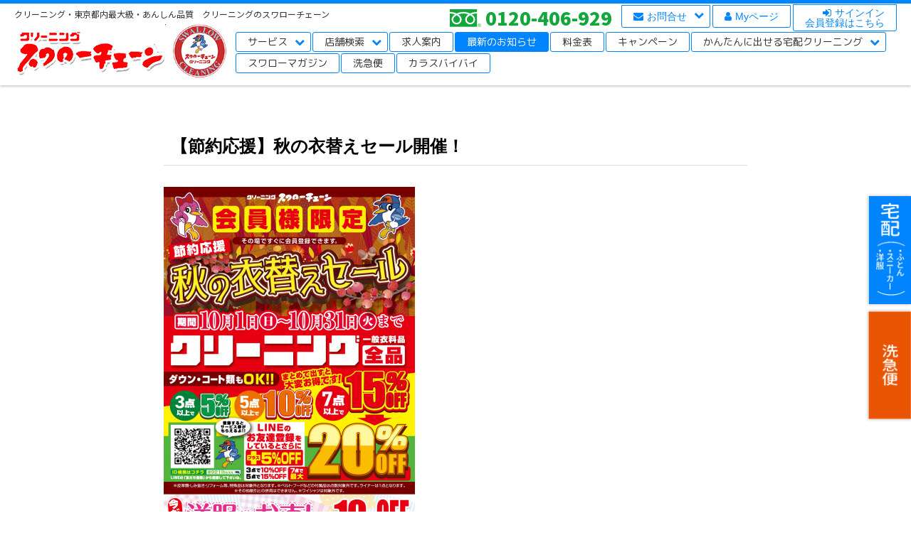

--- FILE ---
content_type: text/html; charset=UTF-8
request_url: https://www.swallowchain.com/news/archives/176
body_size: 6798
content:
<!DOCTYPE html>
<html lang="ja">
<head>
<!-- Google Tag Manager -->
<script>(function(w,d,s,l,i){w[l]=w[l]||[];w[l].push({'gtm.start':
new Date().getTime(),event:'gtm.js'});var f=d.getElementsByTagName(s)[0],
j=d.createElement(s),dl=l!='dataLayer'?'&l='+l:'';j.async=true;j.src=
'https://www.googletagmanager.com/gtm.js?id='+i+dl;f.parentNode.insertBefore(j,f);
})(window,document,'script','dataLayer','GTM-WZV9VGR');</script>
<!-- End Google Tag Manager -->
<meta http-equiv="Content-Type" content="text/html; charset=utf-8" />	<meta http-equiv="content-language" content="ja">
<meta name="viewport" content="width=device-width, user-scalable=yes" />
<meta name="description" content="クリーニングのスワローチェーンに関する最新のお知らせをご案内。" />
<meta name="keywords" content="クリーニング,スワローチェーン,東京都内,クリーニングチェーン,ニュース,お知らせ" />
<title>最新のお知らせ｜クリーニングのスワローチェーン</title>	
<link rel="stylesheet" type="text/css" href="/css/common.css"/>
<link rel="stylesheet" type="text/css" href="/theme/swallowchain_01/css/font-awesome.css"/>
<link rel="stylesheet" type="text/css" href="/theme/swallowchain_01/css/slider-pro.css"/>
<link rel="stylesheet" type="text/css" href="/css/sweetalert.css"/>
<link rel="stylesheet" type="text/css" href="/theme/swallowchain_01/css/jquery-ui/jquery-ui-1.11.4.css"/>
<link rel="stylesheet" type="text/css" href="/theme/swallowchain_01/css/colorbox/colorbox-1.6.1.css"/>
<link rel="stylesheet" type="text/css" href="/css/modal.css"/>
<link rel="stylesheet" type="text/css" href="/theme/swallowchain_01/css/style.css"/>
<link rel="stylesheet" type="text/css" href="/theme/swallowchain_01/css/addstyle.css?20260118160433" />
<link rel="stylesheet" type="text/css" href="/css/custom.css?20260118160433" />
<meta property="og:title" content="最新のお知らせ｜クリーニングのスワローチェーン" /><meta property="og:type" content="website" />
<meta property="og:description" content="クリーニングのスワローチェーンに関する最新のお知らせをご案内。" />	
<script type="text/javascript" src="/theme/swallowchain_01/js/jquery-3.2.1.min.js"></script>
<script type="text/javascript" src="/theme/swallowchain_01/js/jquery-ui-1.11.4.min.js"></script>
<script type="text/javascript" src="/theme/swallowchain_01/js/jquery.bxslider-4.12.min.js"></script>
<script type="text/javascript" src="/theme/swallowchain_01/js/jquery.colorbox-1.6.1.min.js"></script>
<script type="text/javascript" src="/theme/swallowchain_01/js/jquery.easing.1.3.js"></script>
<script type="text/javascript" src="/theme/swallowchain_01/js/jquery.validate.min.js"></script>
<script type="text/javascript" src="/theme/swallowchain_01/js/i18n/ui.datepicker-ja.js"></script>
<script type="text/javascript" src="/theme/swallowchain_01/js/jquery-accessibleMegaMenu.js"></script>
<script type="text/javascript" src="/theme/swallowchain_01/js/jquery.sliderPro.js"></script>
<script type="text/javascript" src="/js/sweetalert.min.js"></script>
<script type="text/javascript" src="/js/modal.js"></script>
<script type="text/javascript" src="/theme/swallowchain_01/js/main.js"></script>
<script type="text/javascript" src="/js/admin/vendors/ajaxzip3.js"></script>
<script type="text/javascript" src="/js/startupfront.js"></script>
<script src="/js/isotope.pkgd.min.js"></script>
<!--<script type="text/javascript" src="/theme/swallowchain_01/js/jquery-3.2.1.min.js"></script>-->
<script type="text/javascript" src="/js/base.js?20260118160433"></script>
<script type="text/javascript" src="/js/common.js?20260118160433"></script>
<!--<script src="//ajaxzip3.github.io/ajaxzip3.js" charset="UTF-8"></script>-->
<link rel="stylesheet" type="text/css" href="/css/swallow.css?20260118160433"/>

<!-- /Elements/google_analytics.php -->
<script type="text/javascript">
    (function(c,l,a,r,i,t,y){
        c[a]=c[a]||function(){(c[a].q=c[a].q||[]).push(arguments)};
        t=l.createElement(r);t.async=1;t.src="https://www.clarity.ms/tag/"+i;
        y=l.getElementsByTagName(r)[0];y.parentNode.insertBefore(t,y);
    })(window, document, "clarity", "script", "u9ynd42w30");
</script>
<script async src="https://www.googletagmanager.com/gtag/js?id=UA-111999461-2"></script>
<script>
  window.dataLayer = window.dataLayer || [];
  function gtag(){dataLayer.push(arguments);}
  gtag('js', new Date());

  gtag('config', 'UA-111999461-2');
</script>
<!-- Global site tag (gtag.js) - Google Ads: 855458974 -->
<script async src="https://www.googletagmanager.com/gtag/js?id=AW-855458974"></script>
<script>
  window.dataLayer = window.dataLayer || [];
  function gtag(){dataLayer.push(arguments);}
  gtag('js', new Date());

  gtag('config', 'AW-855458974');
</script>
<!-- Global site tag (gtag.js) - Google Ads: 627276556 -->
<script async src="https://www.googletagmanager.com/gtag/js?id=AW-627276556"></script>
<script>
   window.dataLayer = window.dataLayer || [];
   function gtag(){dataLayer.push(arguments);}
   gtag('js', new Date());

   gtag('config', 'AW-627276556');
</script>
<script src="//r.moshimo.com/af/r/maftag.js"></script>
<!-- User Heat Tag -->
<script type="text/javascript">
(function(add, cla){window['UserHeatTag']=cla;window[cla]=window[cla]||function(){(window[cla].q=window[cla].q||[]).push(arguments)},window[cla].l=1*new Date();var ul=document.createElement('script');var tag = document.getElementsByTagName('script')[0];ul.async=1;ul.src=add;tag.parentNode.insertBefore(ul,tag);})('//uh.nakanohito.jp/uhj2/uh.js', '_uhtracker');_uhtracker({id:'uhtVJ1DC37'});
</script>
<!-- End User Heat Tag -->
<!-- Global site tag (gtag.js) - Google Analytics -->
<script async src="https://www.googletagmanager.com/gtag/js?id=G-K28K80LZGR"></script>
<script>
  window.dataLayer = window.dataLayer || [];
  function gtag(){dataLayer.push(arguments);}
  gtag('js', new Date());

  gtag('config', 'G-K28K80LZGR');
</script>

<!-- LINE Tag Base Code -->
<!-- Do Not Modify -->
<script>
(function(g,d,o){
  g._ltq=g._ltq||[];g._lt=g._lt||function(){g._ltq.push(arguments)};
  var h=location.protocol==='https:'?'https://d.line-scdn.net':'http://d.line-cdn.net';
  var s=d.createElement('script');s.async=1;
  s.src=o||h+'/n/line_tag/public/release/v1/lt.js';
  var t=d.getElementsByTagName('script')[0];t.parentNode.insertBefore(s,t);
    })(window, document);
_lt('init', {
  customerType: 'account',
  tagId: 'a3a2b897-5bf9-493a-82d7-ac74a8cec5e1'
});
_lt('send', 'pv', ['a3a2b897-5bf9-493a-82d7-ac74a8cec5e1']);
</script>
<noscript>
  <img height="1" width="1" style="display:none"
       src="https://tr.line.me/tag.gif?c_t=lap&t_id=a3a2b897-5bf9-493a-82d7-ac74a8cec5e1&e=pv&noscript=1" />
</noscript>
<!-- End LINE Tag Base Code -->

<script>
_lt('send', 'cv', {
  type: 'Conversion'
},['a3a2b897-5bf9-493a-82d7-ac74a8cec5e1']);
</script>


</head>
<body id="News" class=" news archives">

<!-- Google Tag Manager (noscript) -->
  <noscript><iframe src="https://www.googletagmanager.com/ns.html?id=GTM-WZV9VGR"
  height="0" width="0" style="display:none;visibility:hidden"></iframe></noscript>
<!-- End Google Tag Manager (noscript) -->

<!-- LINE Tag Base Code -->
<!-- Do Not Modify -->
<script>
(function(g,d,o){
  g._ltq=g._ltq||[];g._lt=g._lt||function(){g._ltq.push(arguments)};
  var h=location.protocol==='https:'?'https://d.line-scdn.net':'http://d.line-cdn.net';
  var s=d.createElement('script');s.async=1;
  s.src=o||h+'/n/line_tag/public/release/v1/lt.js';
  var t=d.getElementsByTagName('script')[0];t.parentNode.insertBefore(s,t);
    })(window, document);
_lt('init', {
  customerType: 'lap',
  tagId: '575f9e4b-b0b8-4a92-a36a-7b1252486202'
});
_lt('send', 'pv', ['575f9e4b-b0b8-4a92-a36a-7b1252486202']);
</script>
<noscript>
  <img height="1" width="1" style="display:none"
       src="https://tr.line.me/tag.gif?c_t=lap&t_id=575f9e4b-b0b8-4a92-a36a-7b1252486202&e=pv&noscript=1" />
</noscript>
<!-- End LINE Tag Base Code -->
<script>
_lt('send', 'cv', {
  type: 'Conversion'
},['575f9e4b-b0b8-4a92-a36a-7b1252486202']);
</script>
<div id="takuhai-button" class="shop-search-button" onclick="location.href='/net/'">宅配</div>
<div id="thx-deli-button" class="shop-search-button" onclick="location.href='/thx-deli'">洗急便</div>
<div id="Page">
<div id="wrapper">
<style>
.header-inner-mes {
background-color: red;
color: #fff;
text-align: center;
font-size: 0.9em;
padding: 3px 0;
}
.header-inner-mes a {
color: #fff;
}
</style>
<header id="header">
<div class="header-inner clearfix">
<div class="site-description">クリーニング・東京都内最大級・あんしん品質　クリーニングのスワローチェーン</div>
<div class="header-inner-left clearfix">
<div id="header-logo"><a href="/">クリーニングのスワローチェーン</a></div>
<img src="/theme/swallowchain_01/img/header_sw_mark.png" id="header_sw_mark" />
</div>
<div class="header-inner-center">
<div class="header-inner-bottom pc_view">
<nav id="global-navi-area-pc">

<ul class="global-navi ul-level-1 nav-menu">
<li class="navi-item nav-item menu-content li-level-1 navi-drop"><a href="https://www.swallowchain.com/service/">サービス</a>																			<div class="sub-nav">


<ul class="menu ul-level-2">
<li class="menu-content li-level-2">
<a href="https://www.swallowchain.com/service/#course">コース</a>									</li>
<li class="menu-content li-level-2">
<a href="https://www.swallowchain.com/service/#stain">シミ抜き</a>									</li>
<li class="menu-content li-level-2">
<a href="https://www.swallowchain.com/service/#processing">加工</a>									</li>
<li class="menu-content li-level-2">
<a href="https://www.swallowchain.com/service/#special">特殊クリーニング</a>									</li>
<li class="menu-content li-level-2">
<a href="https://www.swallowchain.com/service/#reform">リフォーム</a>									</li>
<li class="menu-content li-level-2">
<a href="https://www.swallowchain.com/service/#wcleaning">Wクリーニング</a>									</li>
<li class="menu-content li-level-2">
<a href="https://www.swallowchain.com/service/futondelivery-info">布団宅配</a>									</li>
<li class="menu-content li-level-2">
<a href="https://www.swallowchain.com/service/sneaker-cleaning-info">スニーカークリーニング</a>									</li>
<li class="menu-content li-level-2">
<a href="https://www.swallowchain.com/service/receptionbox-info">24時間受付ボックス</a>									</li>
<li class="menu-content li-level-2">
<a href="https://www.swallowchain.com/service/interior-delivery-cleaning">インテリア品宅配クリーニング</a>									</li>
<li class="menu-content li-level-2">
<a href="https://www.swallowchain.com/service/deodorant">防臭加工</a>									</li>
<li class="menu-content li-level-2">
<a href="https://www.swallowchain.com/service/1second">1秒受付</a>									</li>
<li class="menu-content li-level-2">
<a href="https://www.swallowchain.com/service/#presh">プレッシュ</a>									</li>
</ul>
</div>
</li>

<li class="navi-item nav-item menu-content li-level-1 navi-drop"><a href="https://www.swallowchain.com/search/">店舗検索</a>																			<div class="sub-nav">


<ul class="menu ul-level-2">
<li class="menu-content li-level-2">
<a href="https://www.swallowchain.com/search/newshops">新店舗のご案内</a>									</li>
</ul>
</div>
</li>

<li class="navi-item nav-item menu-content li-level-1"><a href="https://www.swallowchain.com/recruit/">求人案内</a>																			<div class="sub-nav">


<ul class="menu ul-level-2">
</ul>
</div>
</li>

<li class="navi-item nav-item menu-content li-level-1 current"><a href="https://www.swallowchain.com/news/">最新のお知らせ</a>																	</li>

<li class="navi-item nav-item menu-content li-level-1"><a href="https://www.swallowchain.com/price">料金表</a>																	</li>

<li class="navi-item nav-item menu-content li-level-1"><a href="https://www.swallowchain.com/campaign">キャンペーン</a>																	</li>

<li class="navi-item nav-item menu-content li-level-1 navi-drop"><a href="https://www.swallowchain.com/net/">かんたんに出せる宅配クリーニング</a>																			<div class="sub-nav">


<ul class="menu ul-level-2">
<li class="menu-content li-level-2">
<a href="https://www.swallowchain.com/net/shoes">シューズ - ネットで簡単激安 -</a>									</li>
<li class="menu-content li-level-2">
<a href="https://www.swallowchain.com/net/clothes">洋服宅配 - ネットで簡単激安 -</a>									</li>
<li class="menu-content li-level-2">
<a href="https://www.swallowchain.com/net/futon">ふとん宅配 - ネットで簡単激安 -</a>									</li>
<li class="menu-content li-level-2">
<a href="https://www.swallowchain.com/net/hokan/">保管宅配クリーニング</a>									</li>
<li class="menu-content li-level-2">
<a href="https://www.swallowchain.com/net/premium-clothes">宅配クリーニングプレミアムコース</a>									</li>
</ul>
</div>
</li>

<li class="navi-item nav-item menu-content li-level-1"><a href="https://www.swallowchain.com/sentakun/">スワローマガジン</a>																	</li>

<li class="navi-item nav-item menu-content li-level-1"><a href="https://www.swallowchain.com/thx-deli">洗急便</a>																	</li>

<li class="navi-item nav-item menu-content li-level-1"><a href="https://www.swallowchain.com/ec/crowbyebye">カラスバイバイ</a>																	</li>

<li class="navi-item nav-item sp_view navi-drop">
  <a href="/contact/" title="お問い合せ"><i class="fa fa-envelope"></i>お問い合せ</a>
  <div class="sub-nav">
              <ul class="menu ul-level-2">
                <li class="menu-content li-level-2"><a href="/contact/">個人のお客様</a></li>
                <li class="menu-content li-level-2"><a href="/biz/contact/">法人のお客様</a>	</li>
              </ul>
            </div>
  				</li>
<li class="navi-item nav-item sp_view"><a href="/mypage" title="Myページ"><i class="fa fa-user"></i>Myページ</a></li>
<li class="navi-item nav-item sp_view">
<a href="/members/signin" title="サインイン"><i class="fa fa-sign-in"></i>サインイン・会員登録はこちら</a>					</li>
</ul>
</nav>
</div>
<div id="navi-button">
<div id="menu-trigger" class="open">
<span>1</span>
<span>2</span>
<span>3</span>
</div>
</div>
</div>
<div class="header-inner-right">
<ul class="sub-navi">
<li class="navi-drop">
  <a href="/contact/" title="お問合せ"><i class="fa fa-envelope"></i>お問合せ</a>
              <div class="sub-nav">
                <ul class="menu ul-level-2">
                  <li class="menu-content li-level-2"><a href="/contact/">個人のお客様</a></li>
                  <li class="menu-content li-level-2"><a href="/biz/contact/">法人のお客様</a>	</li>
                </ul>
              </div>
</li>
<li><a href="/mypage" title="Myページ"><i class="fa fa-user"></i>Myページ</a></li>
<li>
<a href="/members/signin" title="サインイン" class="a_signin"><i class="fa fa-sign-in"></i>サインイン<br>会員登録はこちら</a></li>
</ul>
<div class="tel-number-area">
<p class="free-number"><span>0120-406-929</span></p>
</div>
</div>
</div>
<div class="header-inner-bottom sp_view">
<nav id="global-navi-area">

<ul class="global-navi ul-level-1 nav-menu">
<li class="navi-item nav-item menu-content li-level-1 navi-drop"><a href="https://www.swallowchain.com/service/">サービス</a>																			<div class="sub-nav">


<ul class="menu ul-level-2">
<li class="menu-content li-level-2">
<a href="https://www.swallowchain.com/service/#course">コース</a>									</li>
<li class="menu-content li-level-2">
<a href="https://www.swallowchain.com/service/#stain">シミ抜き</a>									</li>
<li class="menu-content li-level-2">
<a href="https://www.swallowchain.com/service/#processing">加工</a>									</li>
<li class="menu-content li-level-2">
<a href="https://www.swallowchain.com/service/#special">特殊クリーニング</a>									</li>
<li class="menu-content li-level-2">
<a href="https://www.swallowchain.com/service/#reform">リフォーム</a>									</li>
<li class="menu-content li-level-2">
<a href="https://www.swallowchain.com/service/#wcleaning">Wクリーニング</a>									</li>
<li class="menu-content li-level-2">
<a href="https://www.swallowchain.com/service/futondelivery-info">布団宅配</a>									</li>
<li class="menu-content li-level-2">
<a href="https://www.swallowchain.com/service/sneaker-cleaning-info">スニーカークリーニング</a>									</li>
<li class="menu-content li-level-2">
<a href="https://www.swallowchain.com/service/receptionbox-info">24時間受付ボックス</a>									</li>
<li class="menu-content li-level-2">
<a href="https://www.swallowchain.com/service/interior-delivery-cleaning">インテリア品宅配クリーニング</a>									</li>
<li class="menu-content li-level-2">
<a href="https://www.swallowchain.com/service/deodorant">防臭加工</a>									</li>
<li class="menu-content li-level-2">
<a href="https://www.swallowchain.com/service/1second">1秒受付</a>									</li>
<li class="menu-content li-level-2">
<a href="https://www.swallowchain.com/service/#presh">プレッシュ</a>									</li>
</ul>
</div>
</li>

<li class="navi-item nav-item menu-content li-level-1 navi-drop"><a href="https://www.swallowchain.com/search/">店舗検索</a>																			<div class="sub-nav">


<ul class="menu ul-level-2">
<li class="menu-content li-level-2">
<a href="https://www.swallowchain.com/search/newshops">新店舗のご案内</a>									</li>
</ul>
</div>
</li>

<li class="navi-item nav-item menu-content li-level-1"><a href="https://www.swallowchain.com/recruit/">求人案内</a>																			<div class="sub-nav">


<ul class="menu ul-level-2">
</ul>
</div>
</li>

<li class="navi-item nav-item menu-content li-level-1 current"><a href="https://www.swallowchain.com/news/">最新のお知らせ</a>																	</li>

<li class="navi-item nav-item menu-content li-level-1"><a href="https://www.swallowchain.com/price">料金表</a>																	</li>

<li class="navi-item nav-item menu-content li-level-1"><a href="https://www.swallowchain.com/campaign">キャンペーン</a>																	</li>

<li class="navi-item nav-item menu-content li-level-1 navi-drop"><a href="https://www.swallowchain.com/net/">かんたんに出せる宅配クリーニング</a>																			<div class="sub-nav">


<ul class="menu ul-level-2">
<li class="menu-content li-level-2">
<a href="https://www.swallowchain.com/net/shoes">シューズ - ネットで簡単激安 -</a>									</li>
<li class="menu-content li-level-2">
<a href="https://www.swallowchain.com/net/clothes">洋服宅配 - ネットで簡単激安 -</a>									</li>
<li class="menu-content li-level-2">
<a href="https://www.swallowchain.com/net/futon">ふとん宅配 - ネットで簡単激安 -</a>									</li>
<li class="menu-content li-level-2">
<a href="https://www.swallowchain.com/net/hokan/">保管宅配クリーニング</a>									</li>
<li class="menu-content li-level-2">
<a href="https://www.swallowchain.com/net/premium-clothes">宅配クリーニングプレミアムコース</a>									</li>
</ul>
</div>
</li>

<li class="navi-item nav-item menu-content li-level-1"><a href="https://www.swallowchain.com/sentakun/">スワローマガジン</a>																	</li>

<li class="navi-item nav-item menu-content li-level-1"><a href="https://www.swallowchain.com/thx-deli">洗急便</a>																	</li>

<li class="navi-item nav-item menu-content li-level-1"><a href="https://www.swallowchain.com/ec/crowbyebye">カラスバイバイ</a>																	</li>

<li class="navi-item nav-item sp_view navi-drop">
  <a href="/contact/" title="お問い合せ"><i class="fa fa-envelope"></i>お問い合せ</a>
  <div class="sub-nav">
              <ul class="menu ul-level-2">
                <li class="menu-content li-level-2"><a href="/contact/">個人のお客様</a></li>
                <li class="menu-content li-level-2"><a href="/biz/contact/">法人のお客様</a>	</li>
              </ul>
            </div>
  				</li>
<li class="navi-item nav-item sp_view"><a href="/mypage" title="Myページ"><i class="fa fa-user"></i>Myページ</a></li>
<li class="navi-item nav-item sp_view">
<a href="/members/signin" title="サインイン"><i class="fa fa-sign-in"></i>サインイン・会員登録はこちら</a>					</li>
</ul>
</nav>
</div>
<!--
<div class="header-inner-mes">
<a href="https://www.swallowchain.com/news/archives/109" target="_blank">※お盆休み(夏季休業)・営業日程のお知らせ <span class="fa fa-play"></span></a>
</div>
-->
</header>


<script type="text/javascript">
$(function(){
if($("a[rel='colorbox']").colorbox) $("a[rel='colorbox']").colorbox({transition:"fade", maxWidth:"80%"});
});
</script>


<div class="blog topics topics-single">

<h2>【節約応援】秋の衣替えセール開催！</h2>

<div class="eye-catch">
</div>

<div class="post">
<div class="post-body"></div><div id="post-detail"><p><a href="/files/uploads/220900_秋の衣替え_A2.jpg" rel="colorbox" title="220900_秋の衣替え_A2.jpg"><img align="" alt="231000_SW_秋の衣替えセール_A2.jpg" src="/files/uploads/231000_SW_秋の衣替えセール_A2__large.jpg" /></a></p>

<p><br />
2023年10月1日（土）よりスワローチェーン対象店舗にて、秋の衣替えセールを開始します。</p>

<p><strong>《開催期間》</strong><br />
2023年10月1日（日）～2023年10月31日（火）まで</p>

<p><br />
※一部対象外店舗がございます。<br />
※皮革類・しみ抜き・リフォームなど、特殊品は対象がとなります。<br />
※ベルト・フードなど付属品は点数対象外です。ライナーは1点となります。<br />
※ワイシャツは対象外です。<br />
※その他割引とは併用できません。<br />
&nbsp;</p>

<p>&nbsp;</p>

<p>▼お友達追加はこちら▼</p>

<p>お得なクーポン毎月届く！</p>

<p><a href="https://lin.ee/qlecap7"><img alt="友だち追加" src="https://scdn.line-apps.com/n/line_add_friends/btn/ja.png" style="width: 300px;" /></a></p>

<p>&nbsp;</p>

<p>▼WEB会員登録はこちら▼</p>

<p>お得情報のメールが届くかも！</p>

<p><a href="/members/signup"><img alt="WEB会員登録" src="/files/uploads/members-btn.svg" style="width: 300px;" /></a></p>
</div>	<div class="meta">
<span class="date"><i class="fa fa-calendar" aria-hidden="true"></i>
2023/10/01		</span>
<span class="category"><i class="fa fa-list" aria-hidden="true"></i>
<a href="/news/archives/category/release">プレスリリース</a>		</span>
  </div>


<div class="tag"><i class="fa fa-tags" aria-hidden="true"></i><a href="https://www.swallowchain.com/news/archives/tag/お知らせ">お知らせ</a> , <a href="https://www.swallowchain.com/news/archives/tag/キャンペーン">キャンペーン</a></div>
</div>
<div class="post-navi">
<span class="post-navi-item"><a href="https://www.swallowchain.com/news/archives/174" class="prev-link">＜ 前の記事</a></span>
<span class="post-navi-item"><a href="https://www.swallowchain.com/news/">一覧へ</a></span>
<span class="post-navi-item"><a href="https://www.swallowchain.com/news/archives/177" class="next-link">後の記事 ＞</a></span>
</div>

<script type="text/javascript" src="/js/admin/libs/jquery.baseUrl.js" defer="defer"></script><script type="text/javascript" src="/js/admin/libs/jquery.bcUtil.js" defer="defer"></script><script type="text/javascript" src="/js/admin/libs/jquery.bcToken.js" defer="defer"></script><script type="text/javascript" src="/blog/js/blog_comments_scripts.js" defer="defer" id="BlogCommentsScripts" data-alertMessageName="お名前を入力してください" data-alertMessageComment="コメントを入力してください" data-alertMessageAuthImage="画像の文字を入力してください" data-alertMessageAuthComplate="送信が完了しました。送信された内容は確認後公開させて頂きます。" data-alertMessageComplate="コメントの送信が完了しました。" data-alertMessageError="コメントの送信に失敗しました。入力内容を見なおしてください。"></script><div id="BaseUrl" style="display: none"></div>

<script>
authCaptcha = false;
commentApprove = false;
</script>

<div id="BlogCommentCaptchaUrl" style="display:none">/blog/blog_comments/captcha/48062259</div>
<div id="BlogCommentGetTokenUrl" style="display:none">/blog/blog_comments/get_token</div>

</div>				<div class="wrapper_inner section-contents-inner clearfix">
<section class="c-inlink">
          <a href="/thx-deli" title="洗急便"><img src="/img/netcleaning/thx-deli_banner.jpg" alt="洗急便" title="洗急便"></a>
</section>

<section class="c-inlink">
          <a href="/net/shoes" title="スニーカークリーニング"><img src="/img/netcleaning/sneaker_cleaning_banner01_new.png" alt="スニーカークリーニング" title="スニーカークリーニング"></a>
</section>

</div>
<div id="top-button"><a href="#wrapper"></a></div>
<footer id="footer">
<div class="footer-inner">
<div class="footer-inner-top">
<div class="footer-inner-area">
<div class="footer-col footer-logo">
<a href="/">クリーニングのスワローチェーン</a>
<p class="site-description">クリーニング・東京都内最大級・あんしん品質 <br />
クリーニングのスワローチェーン</p>
</div>
<div class="footer-col company-info">
<div class="footer-col-title"><a href="/contact/" title="お問合わせ">CONTACT</a></div>
<div class="company-info-text">
<p>株式会社　加賀屋商会<br />
〒156-0055<br />
東京都世田谷区船橋6-10-8<br />
TEL:03(3303)6024　FAX:03(3329)1560<br />
URL:<a href="https://www.kagayasyoukai.co.jp/" target="_blank">https://www.kagayasyoukai.co.jp/</a><br /></p>
</div>
<div class="free-number"><span>0120-406-929</span></div>
<div class="social-box-btns">
<div class="footer-col-mes ex">
<ul>
<li>※電話受付は木曜日を除く9時～17時にて対応いたします。</li>
</ul>
</div>
<a href="https://www.facebook.com/swallowchain/" target="_blank"><img src="/files/uploads/sns-ico-fb.png" width="35" height="35" alt="Facebookボタン" class="btn retina"></a>
<a href="https://twitter.com/swallow_chain" target="_blank"><img src="/files/uploads/sns-ico-tw.png" width="35" height="35" alt="Facebookボタン" class="btn retina"></a>
<a href="https://www.instagram.com/swallowchain/" target="_blank"><img src="/files/uploads/sns-ico-in.png" width="35" height="35" alt="インスタボタン" class="btn retina"></a>
                            <a href="https://lin.ee/qlecap7"><img src="https://scdn.line-apps.com/n/line_add_friends/btn/ja.png" width="110" height="0" alt="友達追加ボタン" class="btn retina"></a>
</div>
</div>
<div class="footer-col site-map">
<div class="footer-col-title">SITE MAP</div>
<div class="clearfix">
<ul class="footer-sitemap-navi">
<li class="navi-item"><i class="fa fa-angle-double-right"></i><a href="/service/">サービス</a>
<ul class="lower-navi">
<li class="lower-navi-item"><i class="fa fa-angle-right"></i><a href="/service#course" title="サービス:コース">コース</a></li>
<li class="lower-navi-item"><i class="fa fa-angle-right"></i><a href="/service/#stain" title="サービス:シミ抜き">シミ抜き</a></li>
<li class="lower-navi-item"><i class="fa fa-angle-right"></i><a href="/service/#processing" title="サービス:加工">加工</a></li>
<li class="lower-navi-item"><i class="fa fa-angle-right"></i><a href="/service/#special" title="サービス:特殊クリーニング">特殊クリーニング</a></li>
<li class="lower-navi-item"><i class="fa fa-angle-right"></i><a href="/service/#reform" title="サービス:リフォーム">リフォーム</a></li>
<li class="lower-navi-item"><i class="fa fa-angle-right"></i><a href="/service/#wcleaning" title="サービス:Wクリーニング">Wクリーニング</a></li>
<li class="lower-navi-item"><i class="fa fa-angle-right"></i><a href="/service/clothesdelivery-info" title="サービス:洋服宅配保管">洋服宅配保管</a></li>
<li class="lower-navi-item"><i class="fa fa-angle-right"></i><a href="/service/futondelivery-info" title="サービス:布団宅配">布団宅配</a></li>
<li class="lower-navi-item"><i class="fa fa-angle-right"></i><a href="/files/html/shiminuki.html" target="_blank">シミ抜き目安表<span class="fa fa-window-restore"></span></a></li>
</ul>
</li>
<li class="navi-item"><i class="fa fa-angle-double-right"></i><a href="/net" title="宅配クリーニング">宅配クリーニング</a></li>
</ul>
<ul class="footer-sitemap-navi">
<li class="navi-item"><i class="fa fa-angle-double-right"></i><a href="/search/" title="店舗検索">店舗検索</a></li>
<li class="navi-item"><i class="fa fa-angle-double-right"></i><a href="/news/" title="最新のお知らせ">最新のお知らせ</a></li>
<li class="navi-item"><i class="fa fa-angle-double-right"></i><a href="/recruit/" title="求人案内">求人案内</a></li>
<li class="navi-item"><i class="fa fa-angle-double-right"></i><a href="http://www.kagayasyoukai.co.jp/fc/" title="開業案内">開業案内<span class="fa fa-window-restore"></span></a>
<ul class="lower-navi">
<li class="lower-navi-item"><i class="fa fa-angle-right"></i><a href="http://www.kagayasyoukai.co.jp/fc/partner" target="_blank" title="パートナーショップ制度">パートナーショップ制度<span class="fa fa-window-restore"></span></a></li>
<li class="lower-navi-item"><i class="fa fa-angle-right"></i><a href="http://www.kagayasyoukai.co.jp/fc/agency" target="_blank" title="代理店制度">代理店制度<span class="fa fa-window-restore"></span></a></li>
</ul>
</li>
<li class="navi-item"><i class="fa fa-angle-double-right"></i><a href="http://www.kagayasyoukai.co.jp/tenant" title="不動産物件の募集" target="_blank">不動産物件の募集<span class="fa fa-window-restore"></span></a></li>
<li class="navi-item"><i class="fa fa-angle-double-right"></i><a href="/tokusho" title="特定商取引法に基づく表示">特定商取引法に基づく表示</a></li>
<li class="navi-item"><i class="fa fa-angle-double-right"></i><a href="/contact/" title="お問合わせ">お問合わせ</a>
  <ul class="lower-navi">
<li class="lower-navi-item"><i class="fa fa-angle-right"></i><a href="/contact/" title="">個人のお客様</a></li>
<li class="lower-navi-item"><i class="fa fa-angle-right"></i><a href="/biz/contact/" title="">法人のお客様</a></li
</ul>
</li>
<li class="navi-item"><i class="fa fa-angle-double-right"></i><a href="/other/esports-team" title=" 加賀屋商会eスポーツ部"> 加賀屋商会eスポーツ部</a></li>
</ul>
</div>
</div>
</div>
</div>
<div class="footer-inner-bottom">
<div class="footer-inner-area">
<div class="copy-right"><small>Copyright &copy; 2026 Kagaya Shokai. All Rights Reserved.</small>
<small>System supported by <a href="http://www.tsukurun.co.jp/" title="株式会社ツクルン" target="_blank">tsukurun corporation.</a></small>
</div>
<ul class="external-link-navi">
<li><a href="/kiyaku" target="_blank" title="利用規約">利用規約<i class="fa fa-window-restore"></i></a></li>
<li><a href="http://www.kagayasyoukai.co.jp/products" target="_blank" title="事業案内">事業案内<i class="fa fa-window-restore"></i></a></li>
<li><a href="http://www.kagayasyoukai.co.jp/company" target="_blank" title="会社概要">会社概要<i class="fa fa-window-restore"></i></a></li>
<li><a href="http://www.kagayasyoukai.co.jp/privacy-policy" target="_blank" title="個人情報保護方針">個人情報保護方針<i class="fa fa-window-restore"></i></a></li>
</ul>
</div>
</div>
</div>
</footer>
</div>
</div>

<input type="hidden" id="_tokenPage" value="" />
<input type="hidden" id="nowmenu" value="news" />
<input type="hidden" id="nowsubmenu" value="archives" />

<div id="modal-overlay-def" class="modal-content">
<div class="modal-title"></div>
<div class="modal-body"></div>
<div class="btn-close"></div>
</div>
<div id="modal-overlay-def-overlay" class="modal-overlay">
</div>
<script>
isotope = function () {
var $grid = $('.voice.grid').isotope({
itemSelector: '.item',
percentPosition: true,
masonry: {
columnWidth: '.grid-sizer'
}
});
/*
if(($grid)){
$grid.imagesLoaded().progress( function() {
$grid.isotope('layout');
});
}
*/
}
isotope();
</script>
<style>
.isotope .item {
    -webkit-transition-duration:0.2s;
    -moz-transition-duration:0.2s;
    -ms-transition-duration:0.2s;
    -o-transition-duration:0.2s;
    transition-duration:0.2s;
}
</style>

</body>
</html>


--- FILE ---
content_type: text/css
request_url: https://www.swallowchain.com/css/common.css
body_size: 1420
content:
.clearfix:after {
  content: ".";  /* 新しい要素を作る */
  display: block;  /* ブロックレベル要素に */
  clear: both;
  height: 0;
  visibility: hidden;
}

.clearfix {
  min-height: 1px;
}

* html .clearfix {
  height: 1px;
  /*\*//*/
  height: auto;
  overflow: hidden;
  /**/
}

.disabled {
	pointer-events: none;
	cursor:default;
	opacity:0.6;
	background-color: #eee !important;
}

.pc_view {
	display:block !important;
}
.sp_view {
	display:none !important;
}
.pc_view_inline {
	display:inline-block !important;
}
.sp_view_inline {
	display:none !important;
}
	@media screen and (max-width: 820px){
		.pc_view {
			display:none !important;
		}
		.sp_view {
			display:block !important;
		}
		.pc_view_inline {
			display:none !important;
		}
		.sp_view_inline {
			display:inline-block !important;
		}
	}


.mesok {
	color:blue;
}
.mesng {
	color:red;
}

.float_left {
	float:left;
}
.float_right {
	float:right;
}

.txt_red {
	color:red;
}
.txt_bold {
	font-weight:bold;
}
.ngclick {
	pointer-events: none;
}
.txt_left {
	text-align:left;
}
.txt_right {
	text-align:right;
}
.txt_center {
	text-align:center;
}
.txt_normal {
	font-weight:normal;
}
.border_none {
	border:none !important;
}

.ex {
	font-size:0.9em;
}
.h2_mes {
	text-align: left;
	margin: 1em auto;
	width: calc(100% - 20px);
	max-width: 680px;
	font-size:0.9em;
}

.wordbreak {
	overflow-wrap: break-word;
	word-wrap: break-word;
}



table.def_table {
	width:100%;
	border-top:1px solid #eee;
	border-left:1px solid #eee;
}
table.def_table tr {

}
table.def_table tr th, table.def_table tr td {
	padding:5px;
	border-bottom:1px solid #eee;
	border-right:1px solid #eee;
}
table.def_table tr th {
	text-align:center;
	vertical-align:middle;
	background-color:#ddd;

}
table.def_table tr td {
	text-align:left;
	vertical-align:top;
}
	table.def_table tr td.td_num {
		text-align:right;
	}



	@media screen and (max-width: 560px){

	}


.btarea_img_upload {
text-align: right;
}
.area_img_upload {
border: 1px solid #ff5a00;
background-color: #fdd7c236;
padding: 10px;
}
.td_inner_mesarea {
margin-bottom:20px;
}

/* ------------------ */
/* file upload */
/* ------------------ */
.iamgeArea{
background-color: #f4f4f4;
margin: 10px;
padding: 10px;
border: #ddd dashed 5px;
height: 100px;
width: 150px;
text-align: center;
display: inline-block;
font-size: 0.8em;
line-height: 1.2;
float: left;
}
.iamgeArea p {
margin: 0 0 5px 0 !important;
}
.iamgeArea .drag-drop-info {

}
.iamgeArea input {
width: 100%;
overflow: hidden;
}
.iamgeArea .drag-drop-buttons {

}

.imagebox img{
height: 100px;
width: 150px;
}
.prevbox{
overflow: hidden;
padding-bottom: 10px;
display: inline-block;
height: auto;
width: 250px;
vertical-align: top;
}
.prevbox li{
float: left;
padding: 3px;
list-style: none;
background-image: none;
}
.prevbox img{
width: 100%;
height: auto;
}

.ul800 {
	max-width: 800px;
	margin: 10px auto;
	text-align: left;
	text-indent: -1em;
	padding-left: 1em;
}

.w10 { width:10px !important; }
.w20 { width:20px !important; }
.w30 { width:30px !important; }
.w40 { width:40px !important; }
.w50 { width:50px !important; }
.w60 { width:60px !important; }
.w70 { width:70px !important; }
.w80 { width:80px !important; }
.w90 { width:90px !important; }
.w100 { width:100px !important; }
.w110 { width:110px !important; }
.w120 { width:120px !important; }
.w130 { width:130px !important; }
.w140 { width:140px !important; }
.w150 { width:150px !important; }
.w160 { width:160px !important; }
.w170 { width:170px !important; }
.w180 { width:180px !important; }
.w190 { width:190px !important; }
.w200 { width:200px !important; }
.w210 { width:210px !important; }
.w220 { width:220px !important; }
.w230 { width:230px !important; }
.w240 { width:240px !important; }
.w250 { width:250px !important; }
.w260 { width:260px !important; }
.w270 { width:270px !important; }
.w280 { width:280px !important; }
.w290 { width:290px !important; }
.w300 { width:300px !important; }
.w310 { width:310px !important; }
.w320 { width:320px !important; }
.w330 { width:330px !important; }
.w340 { width:340px !important; }
.w350 { width:350px !important; }
.w360 { width:360px !important; }
.w370 { width:370px !important; }
.w380 { width:380px !important; }
.w390 { width:390px !important; }
.w400 { width:400px !important; }
.w600 { width:600px !important; }
.w800 { width:800px !important; }
.w100p { width:100% !important; }

.mw100 { max-width:100px !important; }
.mw110 { max-width:110px !important; }
.mw120 { max-width:120px !important; }
.mw130 { max-width:130px !important; }
.mw140 { max-width:140px !important; }
.mw150 { max-width:150px !important; }
.mw160 { max-width:160px !important; }
.mw170 { max-width:170px !important; }
.mw180 { max-width:180px !important; }
.mw190 { max-width:190px !important; }
.mw200 { max-width:200px !important; }
.mw210 { max-width:210px !important; }
.mw220 { max-width:220px !important; }
.mw230 { max-width:230px !important; }
.mw240 { max-width:240px !important; }
.mw250 { max-width:250px !important; }
.mw260 { max-width:260px !important; }
.mw270 { max-width:270px !important; }
.mw280 { max-width:280px !important; }
.mw290 { max-width:290px !important; }
.mw300 { max-width:300px !important; }
.mw310 { max-width:310px !important; }
.mw320 { max-width:320px !important; }
.mw330 { max-width:330px !important; }
.mw340 { max-width:340px !important; }
.mw350 { max-width:350px !important; }
.mw360 { max-width:360px !important; }
.mw370 { max-width:370px !important; }
.mw380 { max-width:380px !important; }
.mw390 { max-width:390px !important; }
.mw400 { max-width:400px !important; }

.divflex {
	display:flex;
}
.divflex .divflex_inner {
	display:inline-block;
}


input[type=text].num, input[type=text].price {
	text-align:right;
}

.error-message {
	color:red;
	margin:6px 0;
}

.mes_area {
	margin: 2em auto;
	border: 1px solid #666;
	border-radius: 5px;
	padding: 1em 2em;
	max-width: 670px;
}
.mes_area a {
	text-decoration: underline;
}



--- FILE ---
content_type: text/css
request_url: https://www.swallowchain.com/css/modal.css
body_size: 1219
content:
/*　*/
/***************************************************/
/* modal */
/***************************************************/
.modal-overlay {
	background-color: rgba(255, 255, 255, 0.9);
	position: fixed;
	height: 100%;
	height: 100vh;
	width: 100%;
	top: 0;
	left: 0;
	bottom: 0;
	z-index: 2000;
	display: none;

	background-color: #666;
	opacity: 0.6;
}
/*
.modal-overlay .modal-overlay-inner {
  display: -webkit-flex;
  display: flex;
  -webkit-justify-content: center;
  justify-content: center;
  -webkit-align-items: center;
  align-items: center;
  height: 100%;
  width: 100%;
}
*/
.modal-content {
	background-color: #fff;
	box-shadow: 0px 2px 5px rgba(0, 0, 0, 0.35);
	height: 80vh;
	width: 860px;
	overflow: hidden;
	padding: 15px 20px 15px 20px;
	/*   width: 94%; */
	display: none;
	top: 50%;
	margin-top: -40vh;
	left: 50%;
	margin-left: -430px;
	position: fixed;
	z-index: 99999;
}
			/* スマホ
			-------------------------------------------------- */
			@media screen and (max-width: 873px) {
				.modal-content {
					height: calc(97vh - 40px);
					padding: 15px 5px 15px 15px;
					width: 94%;
					top: 3vh;
					left: 3%;
					margin: 14px 0;
				}
			}

			@media screen and (max-width: 640px) {
				.modal-content {
					padding: 30px 20px 20px 20px;
					margin-left: -10px;
					margin-right: -10px;
					width: calc(100% - 40px);
					margin-left: 0;
					margin-right: 0;
					width: 100%;
					height: 100%;
					top: 0;
					margin: 0;
					left: 0;
				}
			}

.modal-content .btn-close {
	background: url(/img/btn_close.svg) center center no-repeat;
	height: 32px !important;
	width: 32px !important;
	position: absolute;
	top: 10px;
	right: 10px;
	cursor: pointer;
}

.modal-content .modal-title {
	font-size: 1.8rem;
	margin: 0 0 1rem 0;
	width: calc(100% - 60px - 130px);
	line-height: 1.3;
	min-height: 80px;
	height: auto;
	overflow-y: hidden;
}
	@media screen and (max-width: 640px){
		.modal-content .modal-title {
			min-height: 120px;
		}
	}
.modal-content .modal-body {
	padding: 5px;
	height: calc(100% - 220px);
	overflow-y: auto;
}
	@media screen and (max-width: 640px){
		.modal-content .modal-body {
			height: calc(100% - 60px);
		}
	}

.modal-content .modal-bodymain {
	height: auto;
/*	overflow-y: auto; */
}


.modal-footer {
	height: 218px;
	position: relative;
	bottom: 10px;
}
.modal-footer .btn-footer {
	cursor: pointer;
	background-color: #eee;
	font-size: 0.9em;
	padding: 0 5px;
	height: 40px;
	padding: 10px;
}


.modal-content .modal-bta {
	height: 50px;
	width: 50px;
	position: absolute;
	top: 10px;
	cursor: pointer;
	display: block;
	font-size: 24px;
	text-decoration: none;
	color: #bbb;
	font-weight: bold;
	text-align: center;
	border: 1px solid #a6a6a6;
	padding-top: 11px;
}
	.modal-content .modal-bta:hover {
		background-color:#eee;
	}

.modal-content .modal-prev {
	right: 130px;

}
.modal-content .modal-next {
	right: 70px;

}


	@media screen and (max-width: 872px){
		.modal-content .modal-comment {
		    bottom: 93px;
		}
	}
	@media screen and (max-width: 640px){
		.modal-content .modal-comment {
		    bottom: 85px;
			margin-right: 0;
		}
	}

	.modal-content .modal-comment textarea {
		height: 100px;
		width: 100%;
		max-height: 100px;
		background-color: #fff;
	}


.modal-content .modal-message {
	position: absolute;
    bottom: 99px;
    right: 10px;
    text-align: right;
}

.modal-content .modal-bt {
	height: 50px;
	width: 96%;
	position: absolute;
	bottom: 10px;
	right: unset;
	text-align: center;
}
.modal-content .modal-bt.nodal-read {

}
.modal-content .modal-bt button {
	margin: 0;
	text-transform: none;
	cursor: pointer;
	-webkit-appearance: button;
}
.modal-content .modal-bt button.legacy {
color: #222;
    font-size: 13px;
    -webkit-tap-highlight-color: rgba(0,0,0,0);
    border-radius: 2px;
    box-shadow: none;
    box-sizing: content-box;
    color: #444;
    cursor: pointer;
    display: inline-block;
    font-size: 16px;
    font-weight: bold;
    height: 27px;
    line-height: 27px;
    margin-left: 0;
    margin-right: 16px;
    min-width: 54px;
    outline: 0;
    padding: 3px 15px;
    position: relative;
    text-align: center;
    transition: all .218s;
    white-space: nowrap;
    vertical-align: middle;
    z-index: 1;
}
.modal-content .modal-bt button.btn.action {
background: #3079ed;
    background-image: linear-gradient(to bottom,#4d90fe,#4787ed);
    border: 1px solid #3079ed;
    color: #fff !important;
}



.link_modal {
	text-decoration:underline;
	cursor:pointer;
}

.headtitle_modal {

}
.ex_modal {
	font-size:0.5em;
	font-weight:normal;
	line-height:1.3;
}

.modal-content .modal-title {
    width: calc(100% - 32px);
}


.modal-content .div_title {
	font-size: 18px;
}
	.modal-content .title_ex {
		font-size: 14px;
		margin: 5px 0;
		line-height: 1.5;
	}

.modal-content .div_body {

}
	.modal-content .div_body_inner {

	}
	.modal-content .div_body_inner select {

	}

	.modal-content .div_body_footer {

	}
	.modal-content .div_body_footer .submit {

	}





--- FILE ---
content_type: text/css
request_url: https://www.swallowchain.com/theme/swallowchain_01/css/style.css
body_size: 13689
content:
@charset "UTF-8";
/***************************************************/
/* reset */
/***************************************************/
@import url(https://fonts.googleapis.com/earlyaccess/roundedmplus1c.css);
html, body, div, span, object, iframe,
h1, h2, h3, h4, h5, h6, p, blockquote, pre,
abbr, address, cite, code,
del, dfn, em, img, ins, kbd, q, samp,
small, strong, sub, sup, var,
b, i,
dl, dt, dd, ol, ul, li,
fieldset, form, label, legend,
table, caption, tbody, tfoot, thead, tr, th, td,
article, aside, canvas, details, figcaption, figure,
footer, header, hgroup, menu, nav, section, summary,
time, mark, audio, video, progress {
  margin: 0;
  padding: 0;
  border: 0;
  outline: 0;
  font-size: inherit;
  font-weight: normal;
  vertical-align: baseline;
  background-color: transparent;
}

article, aside, details, figcaption,
figure, footer, header, hgroup,
main, menu, nav, section, summary {
  display: block;
}

nav ul, ul, ol {
  list-style: none;
}

blockquote, q {
  quotes: none;
}

blockquote:before, blockquote:after,
q:before, q:after {
  content: '';
  content: none;
}

audio, canvas, progress, video {
  display: inline-block;
}

[hidden],
template {
  display: none;
}

a {
  margin: 0;
  padding: 0;
  vertical-align: baseline;
  background-color: transparent;
}

a:active, a:hover {
  outline: 0;
}

b, strong {
  font-weight: bold;
}

dfn {
  font-style: italic;
}

ins {
  background-color: #ff9;
  color: #000;
  text-decoration: none;
}

mark {
  background-color: #ff9;
  color: #000;
}

del {
  text-decoration: line-through;
}

cite {
  font-style: normal;
}

abbr[title], dfn[title] {
  border-bottom: 1px dotted;
  cursor: help;
}

table {
  border-collapse: collapse;
  border-spacing: 0;
}

td, th {
  padding: 0;
}

sub, sup {
  font-size: 75%;
  line-height: 0;
  position: relative;
  vertical-align: baseline;
}

sup {
  top: -0.5em;
}

sub {
  bottom: -0.25em;
}

img {
  border: 0;
}

figure {
  margin: 1em 40px;
}

hr {
  -moz-box-sizing: content-box;
  box-sizing: content-box;
  height: 0;
}

pre {
  overflow: auto;
}

code, kbd, pre, samp {
  font-family: monospace, monospace;
  font-size: 1em;
}

button, input, optgroup, select, textarea {
  color: inherit;
  font: inherit;
  margin: 0;
}

button {
  overflow: visible;
}

button, select {
  text-transform: none;
}

button,
html input[type="button"],
input[type="reset"],
input[type="submit"] {
  -webkit-appearance: button;
  cursor: pointer;
}

button[disabled],
html input[disabled] {
  cursor: default;
}

button::-moz-focus-inner,
input::-moz-focus-inner {
  border: 0;
  padding: 0;
}

input {
  line-height: normal;
}

input[type="checkbox"],
input[type="radio"] {
  box-sizing: border-box;
  padding: 0;
}

input[type="number"]::-webkit-inner-spin-button,
input[type="number"]::-webkit-outer-spin-button {
  height: auto;
}

input[type="search"] {
  -webkit-appearance: textfield;
  -moz-box-sizing: content-box;
  -webkit-box-sizing: content-box;
  box-sizing: content-box;
}

input[type="search"]::-webkit-search-cancel-button,
input[type="search"]::-webkit-search-decoration {
  -webkit-appearance: none;
}

fieldset {
  border: 1px solid #c0c0c0;
  margin: 0 2px;
  padding: 0.35em 0.625em 0.75em;
}

legend {
  border: 0;
  padding: 0;
}

textarea {
  overflow: auto;
}

optgroup {
  font-weight: bold;
}

em {
  font-style: normal;
}

/***************************************************/
/* Common */
/***************************************************/
html {
  -webkit-box-sizing: border-box;
  -moz-box-sizing: border-box;
  box-sizing: border-box;
  -webkit-text-size-adjust: 100%;
  -ms-text-size-adjust: 100%;
  font-size: 16px;
}

*, *:before, *:after {
  -webkit-box-sizing: border-box;
  -moz-box-sizing: border-box;
  box-sizing: border-box;
}

body {
  color: #333;
  font-family: 'ヒラギノ角ゴ ProN W3','Hiragino Kaku Gothic ProN','游ゴシック',YuGothic,'Yu Gothic','メイリオ','Meiryo',sans-serif;
  font-weight: 500;
  text-rendering: auto;
  -webkit-font-smoothing: antialiased;
  -moz-osx-font-smoothing: grayscale;
}

a {
  color: #333;
  text-decoration: none;
}

img {
  height: auto;
  max-width: 100%;
}

a:hover img {
  filter: alpha(opacity=80);
  -moz-opacity: .8;
  opacity: .8;
}

/***************************************************/
/* font style */
/***************************************************/
.mincho {
  font-family: 'ヒラギノ明朝 ProN W3', 'Hiragino Mincho ProN', '游明朝', YuMincho, 'HG明朝E', 'ＭＳ Ｐ明朝', serif;
}

.font-emphasis {
  color: #e60012 !important;
}

.font-indent {
  text-indent: -1em;
  padding-left: 1em;
}

.font-l {
  font-size: 1.5em;
}

/***************************************************/
/* clearfix */
/***************************************************/
/* For modern browsers */
.clearfix:after {
  content: "";
  clear: both;
  display: block;
}

/***************************************************/
/* flexbox style */
/***************************************************/
.flex-cc {
  display: -webkit-box;
  display: -ms-flexbox;
  display: -webkit-flex;
  display: flex;
  -webkit-box-pack: center;
  -ms-flex-pack: center;
  -webkit-justify-content: center;
  justify-content: center;
  -webkit-box-align: center;
  -ms-flex-align: center;
  -webkit-align-items: center;
  align-items: center;
}

.flex-b {
  display: -webkit-box;
  display: -ms-flexbox;
  display: -webkit-flex;
  display: flex;
  -webkit-box-pack: justify;
  -ms-flex-pack: justify;
  -webkit-justify-content: space-between;
  justify-content: space-between;
}

.flex-bs {
  display: -webkit-box;
  display: -ms-flexbox;
  display: -webkit-flex;
  display: flex;
  -webkit-box-pack: justify;
  -ms-flex-pack: justify;
  -webkit-justify-content: space-between;
  justify-content: space-between;
  -webkit-box-align: stretch;
  -ms-flex-align: stretch;
  -webkit-align-items: stretch;
  align-items: stretch;
}

.flex-bc {
  display: -webkit-box;
  display: -ms-flexbox;
  display: -webkit-flex;
  display: flex;
  -webkit-box-pack: justify;
  -ms-flex-pack: justify;
  -webkit-justify-content: space-between;
  justify-content: space-between;
  -webkit-box-align: center;
  -ms-flex-align: center;
  -webkit-align-items: center;
  align-items: center;
}

.flex-sc {
  display: -webkit-box;
  display: -ms-flexbox;
  display: -webkit-flex;
  display: flex;
  -webkit-box-pack: start;
  -ms-flex-pack: start;
  -webkit-justify-content: flex-start;
  justify-content: flex-start;
  -webkit-box-align: center;
  -ms-flex-align: center;
  -webkit-align-items: center;
  align-items: center;
}

.flex-scw {
  display: -webkit-box;
  display: -ms-flexbox;
  display: -webkit-flex;
  display: flex;
  -webkit-box-pack: start;
  -ms-flex-pack: start;
  -webkit-justify-content: flex-start;
  justify-content: flex-start;
  -webkit-box-align: center;
  -ms-flex-align: center;
  -webkit-align-items: center;
  align-items: center;
  -ms-flex-wrap: wrap;
  -webkit-flex-wrap: wrap;
  flex-wrap: wrap;
}

.flex-ccw {
  display: -webkit-box;
  display: -ms-flexbox;
  display: -webkit-flex;
  display: flex;
  -webkit-box-pack: center;
  -ms-flex-pack: center;
  -webkit-justify-content: center;
  justify-content: center;
  -webkit-box-align: center;
  -ms-flex-align: center;
  -webkit-align-items: center;
  align-items: center;
  -ms-flex-wrap: wrap;
  -webkit-flex-wrap: wrap;
  flex-wrap: wrap;
}

.flex-bsw {
  display: -webkit-box;
  display: -ms-flexbox;
  display: -webkit-flex;
  display: flex;
  -webkit-box-pack: justify;
  -ms-flex-pack: justify;
  -webkit-justify-content: space-between;
  justify-content: space-between;
  -webkit-box-align: stretch;
  -ms-flex-align: stretch;
  -webkit-align-items: stretch;
  align-items: stretch;
  -ms-flex-wrap: wrap;
  -webkit-flex-wrap: wrap;
  flex-wrap: wrap;
}

.flex-ssw {
  display: -webkit-box;
  display: -ms-flexbox;
  display: -webkit-flex;
  display: flex;
  -webkit-box-pack: center;
  -ms-flex-pack: center;
  -webkit-justify-content: center;
  justify-content: center;
  -webkit-box-align: stretch;
  -ms-flex-align: stretch;
  -webkit-align-items: stretch;
  align-items: stretch;
  -ms-flex-wrap: wrap;
  -webkit-flex-wrap: wrap;
  flex-wrap: wrap;
}

.noneText, .header-inner-left #header-logo a, .footer-logo a, .open-shop .new-icon, .feature .feature-item-title span, .shop-search-button, #search .search-shop-list .new-icon, .section-recommend .icon-item {
  text-indent: -9999px;
}

.pc-hidden {
  display: none !important;
}

.sp-hidden {
  display: block !important;
}

/***************************************************/
/* page style */
/***************************************************/
#wrapper {
  background: #fff;
  box-shadow: 2px 0px 3px rgba(0, 0, 0, 0.2);
  padding-top: 130px;
  transition: all 0.6s ease;
}

/***************************************************/
/* header area */
/***************************************************/
#header {
  background: #fff;
  border-top: 5px solid #0084ff;
  box-shadow: 0px 2px 3px rgba(0, 0, 0, 0.2);
  top: 0;
  left: 0;
  width: 100%;
  z-index: 9999;
  position: fixed;
  transition: .7s;
}

.header-inner {
	padding: 6px 20px;
	position: relative;
	margin: 0 auto;
	min-width: 1260px;
}

.header-inner-left {
  float: left;
}

.header-inner-left #header-logo {
	margin-right: 10px;
	width: 213px;
	display: inline-block;
	float: left;
}

.header-inner-left #header-logo a {
	background: url(../img/header_sw_logo.png) center top no-repeat;
	display: block;
	height: 76px;
	width: 100%;
	transition: all 0.3s ease;
}
.header-inner-left #header_sw_mark {
	max-height: 76px;
	margin: 0 10px 0 0;
}

.header-inner-left #header-logo a:hover {
  opacity: .8;
}

.header-inner-center {
	float: left;
	width: calc(100% - 320px - 350px);
}

.header-inner-center .site-description {
	font-family: 'Rounded Mplus 1c';
	font-size: 0.75rem;
	padding: 10px 0 0 0;
	max-width: 550px;
}

.header-inner-right {
  float: right;
}

.header-inner-right .tel-number-area {
  margin-top: 50px;
  text-align: right;
}

.header-inner-right .free-number span {
  background: url(../img/icon_free_dial.png) left 1px no-repeat;
  background-size: 44px 25px;
  display: inline-block;
  color: #12a73b;
  font-family: 'Rounded Mplus 1c';
  font-size: 1.875rem;
  font-weight: 600;
  line-height: 1;
  padding-left: 50px;
}

.header-inner-right .sub-navi {
  font-size: 0;
  position: absolute;
  top: -1px;
  right: 20px;
  text-align: right;
}

.header-inner-right .sub-navi li {
  display: inline-block;
  margin-left: 3px;
}

.header-inner-right .sub-navi li a {
  border: 1px solid #0084ff;
  border-radius: 0 0 3px 3px;
  color: #0084ff;
  display: block;
  font-size: 0.875rem;
  line-height: 1;
  padding: 8px 16px;
  transition: all 0.3s ease;
}

.header-inner-right .sub-navi li a .fa {
  margin-right: 5px;
}

.header-inner-right .sub-navi li a:hover {
  background: #0084ff;
  color: #fff;
}

.header-inner-bottom {
	position: relative;
	margin: 0 auto;
	width: 100%;
	min-height: 30px;
	margin-top: 10px;
}



.global-navi {
	font-size: 0;
/*
	margin-top: 20px;
	max-width: 600px;
*/
	max-width: unset;
	margin-top: 0;
	text-align: left;
	line-height: 1.2;
}

.global-navi .navi-item {
	display: inline-block;
	font-family: 'Rounded Mplus 1c';
	font-size: 0.875rem;
	font-weight: 400;
	margin: 0 1px;
	white-space: nowrap;
	line-height: 1.2;
}

.global-navi .navi-item a {
  border-radius: 3px;
  color: #333;
  display: block;
  padding: 5px 16px;
  transition: all 0.3s ease;
  border: 1px solid #0084ff;
}

.global-navi .navi-item a:hover {
  background: #0084ff;
  color: #fff;
}

.global-navi .navi-item.current > a {
  background: #0084ff;
  border-radius: 3px;
  color: #fff;
  padding: 5px 16px;
}

.global-navi .navi-drop {
  position: relative;
}

.global-navi .navi-drop > a {
	margin-bottom: 2px;
	position: relative;
	padding: 5px 32px 0 16px;
}

.global-navi .navi-drop > a:after {
  color: #0084ff;
  content: "\f078";
  position: absolute;
  display: inline-block;
  font: normal normal normal 14px/1 FontAwesome;
  font-size: inherit;
  text-rendering: auto;
  -webkit-font-smoothing: antialiased;
  -moz-osx-font-smoothing: grayscale;
  top: 6px;
  right: 8px;
}
.global-navi .navi-item a:hover:after {
  color: #fff;
}

.global-navi .navi-drop .sub-nav {
  visibility: hidden;
  opacity: 0;
  background: #fff;
  box-shadow: 0px 1px 3px rgba(0, 0, 0, 0.3);
  padding: 3px;
  position: absolute;
  top: 70%;
  -webkit-transition: all 0.3s ease;
  transition: all 0.3s ease;
	z-index:10;
}
.global-navi .navi-drop .sub-nav a {
  border: none;
}

.global-navi .navi-drop .sub-nav li {
  margin-bottom: 1px;
  text-align: left;
}

.global-navi .navi-drop:hover a + .sub-nav {
  visibility: visible;
  opacity: 1;
  top: 100%;
}

.global-navi .navi-drop:hover a + .sub-nav-button + .sub-nav {
  visibility: visible;
  opacity: 1;
  top: 100%;
}

.global-navi .navi-drop .sub-nav-button {
  display: none;
}

.global-navi .current.navi-drop > a {
  padding: 5px 32px 5px 16px;
}

#navi-button {
  display: none;
}

/* 20220728 add */
.header-inner-right {
  overflow: visible !important;
}

.header-inner-right .sub-navi li.navi-drop a {
  padding: 8px 32px 8px 16px;
}

.header-inner-right .navi-drop {
  position: relative;
}

.header-inner-right .navi-drop > a {
	margin-bottom: 2px;
	position: relative;
	padding: 5px 32px 0 16px;
}

.header-inner-right .navi-drop > a:after {
  color: #0084ff;
  content: "\f078";
  position: absolute;
  display: inline-block;
  font: normal normal normal 14px/1 FontAwesome;
  font-size: inherit;
  text-rendering: auto;
  -webkit-font-smoothing: antialiased;
  -moz-osx-font-smoothing: grayscale;
  top: 6px;
  right: 8px;
}
.header-inner-right .navi-item a:hover:after {
  color: #fff;
}

.header-inner-right .navi-drop .sub-nav {
  visibility: hidden;
  opacity: 0;
  background: #fff;
  box-shadow: 0px 1px 3px rgba(0, 0, 0, 0.3);
  padding: 3px;
  position: absolute;
  top: 55%;
  -webkit-transition: all 0.3s ease;
  transition: all 0.3s ease;
	z-index:10;
}
.header-inner-right .navi-drop .sub-nav a {
  border: none;
}

.header-inner-right .navi-drop .sub-nav li {
  margin-bottom: 1px;
  text-align: left;
  display: block;
}

.header-inner-right .navi-drop:hover a + .sub-nav {
  visibility: visible;
  opacity: 1;
  top: 75%;
}
.header-inner-right .navi-drop .sub-nav li a {
  padding: 5px 16px;
  top: 0;
}

.header-inner-right .navi-drop:hover a + .sub-nav-button + .sub-nav {
  visibility: visible;
  opacity: 1;
  top: 75%;
}

.header-inner-right .navi-drop .sub-nav-button {
  display: none;
}

.header-inner-right .current.navi-drop > a {
  padding: 5px 32px 5px 16px;
}

/***************************************************/
/* footer area */
/***************************************************/
#footer {
  border-top: 1px solid #ddd;
  background: #eee;
  color: #333;
  width: 100%;
}

.footer-inner-area {
  display: -webkit-box;
  display: -ms-flexbox;
  display: -webkit-flex;
  display: flex;
  -webkit-box-pack: justify;
  -ms-flex-pack: justify;
  -webkit-justify-content: space-between;
  justify-content: space-between;
  -ms-flex-wrap: wrap;
  -webkit-flex-wrap: wrap;
  flex-wrap: wrap;
  margin: 0 auto;
  max-width: 1200px;
}

.footer-logo {
  padding-top: 24px;
  width: 33%;
}

.footer-logo a {
  background: url(../img/footer_sw_logo.png) center top no-repeat;
  display: block;
  height: 128px;
  margin-bottom: 16px;
  width: 324px;
  transition: all 0.3s ease;
}

.footer-logo a:hover {
  opacity: .8;
}

.footer-logo .site-description {
  font-family: 'Rounded Mplus 1c';
  font-size: 0.875rem;
}

.footer-col-title {
  font-size: 1.5rem;
  font-weight: bold;
  margin-bottom: 16px;
}

.company-info {
  width: 28%;
}

.company-info .company-info-text {
  margin-bottom: 16px;
}

.company-info .company-info-text p {
  font-size: 0.875rem;
  line-height: 2;
}

.company-info .free-number span {
  background: url(../img/icon_free_dial.png) left 1px no-repeat;
  background-size: 44px 25px;
  display: inline-block;
  color: #12a73b;
  font-family: 'Rounded Mplus 1c';
  font-size: 1.875rem;
  font-weight: 600;
  line-height: 1;
  padding-left: 50px;
}

.site-map {
  width: 39%;
}

.footer-sitemap-navi {
  display: inline-block;
  margin-left: 5%;
  vertical-align: top;
}

.footer-sitemap-navi .navi-item {
  margin-bottom: 5px;
}

.footer-sitemap-navi .navi-item a {
  border-bottom: 1px dotted transparent;
  color: #333;
  display: inline-block;
  font-size: 0.875rem;
  margin-bottom: 5px;
  transition: all 0.5s ease;
}

.footer-sitemap-navi .navi-item a:hover {
  border-bottom: 1px dotted #333;
}

.footer-sitemap-navi .navi-item a .fa {
  color: #666;
  font-size: 0.75rem;
  margin-left: 8px;
}

.footer-sitemap-navi .navi-item .fa {
  margin-right: 8px;
}

.footer-sitemap-navi .lower-navi .lower-navi-item {
  font-size: 0.875rem;
  line-height: 1.3;
  margin-bottom: 5px;
  padding-left: 10px;
}

.footer-inner-top {
  padding: 70px 0 60px;
}

.footer-inner-bottom {
  background: #0084ff;
  padding: 16px 0;
}

.copy-right {
  color: #fff;
  font-size: 0.75rem;
}

.external-link-navi {
  font-size: 0;
}

.external-link-navi li {
  display: inline-block;
  margin-left: 30px;
}

.external-link-navi li a {
  color: #fff;
  font-size: 0.875rem;
}

.external-link-navi li a .fa {
  font-size: 0.75rem;
  margin-left: 5px;
}

.external-link-navi li a:hover {
  color: #fff;
}

/***************************************************/
/* main area */
/***************************************************/
.section-contents-inner {
  margin: 0 auto;
  max-width: 1200px;
}

.section-title {
  border-bottom: 1px solid #ddd;
  color: #555;
  font-size: 2.25rem;
  font-weight: bold;
  margin-bottom: 70px;
  text-align: center;
}

.section-title span {
  border-bottom: 5px solid #0084ff;
  display: inline-block;
  font-weight: bold;
  letter-spacing: .05em;
  padding-bottom: 16px;
  margin-bottom: -3px;
}

.page-contents {
  margin-bottom: 120px;
}

.page-contents .section-title {
  margin-bottom: 30px;
}

.section-body {
  padding-bottom: 40px;
}

.service .service-item {
  border-radius: 140px 140px 5px 5px;
  box-shadow: 0px 2px 10px rgba(0, 0, 0, 0.3);
  color: #666;
  font-family: 'Rounded Mplus 1c';
  width: 280px;
  margin: 0 10px 60px;
}

.service .item-image {
  border: 5px solid #fff;
  border-radius: 50%;
  overflow: hidden;
}

.service .item-image img {
  display: block;
}

.service .item-text {
  padding: 20px;
  position: relative;
}

.service .item-title {
  font-size: 1.75rem;
  font-weight: 400;
  margin-bottom: 10px;
  text-align: center;
}

.service .item-title.title-s {
  letter-spacing: -.1em;
}

.service .item-description {
  font-size: 0.875rem;
  font-weight: 400;
  line-height: 1.6;
  height: 6em;
}

.service .item-detail-button a {
  border-radius: 5px;
  border-style: solid;
  border-width: 2px;
  display: block;
  font-weight: 500;
  line-height: 1;
  padding: 1em 0 1em 20px;
  text-align: center;
  width: 100%;
}

.service .item-detail-button a span.fa {
  margin: 0 0 0 20px;
}

.service .course .item-detail-button a {
  border-color: #79c4ca;
  color: #79c4ca;
}

.service .course .item-detail-button a:hover {
  background: #79c4ca;
  color: #fff;
}

.service .stain .item-detail-button a {
  border-color: #f67c78;
  color: #f67c78;
}

.service .stain .item-detail-button a:hover {
  background: #f67c78;
  color: #fff;
}

.service .processing .item-detail-button a {
  border-color: #c1a74e;
  color: #c1a74e;
}

.service .processing .item-detail-button a:hover {
  background: #c1a74e;
  color: #fff;
}

.service .special .item-detail-button a {
  border-color: #a8c269;
  color: #a8c269;
}

.service .special .item-detail-button a:hover {
  background: #a8c269;
  color: #fff;
}

.service .reform .item-detail-button a {
  border-color: #bc90ff;
  color: #bc90ff;
}

.service .reform .item-detail-button a:hover {
  background: #bc90ff;
  color: #fff;
}

.service .w-cleaning .item-detail-button a {
  border-color: #74baff;
  color: #74baff;
}

.service .w-cleaning .item-detail-button a:hover {
  background: #74baff;
  color: #fff;
}

.service .storage .item-detail-button a {
  border-color: #f19149;
  color: #f19149;
}

.service .storage .item-detail-button a:hover {
  background: #f19149;
  color: #fff;
}

.service .futon .item-detail-button a {
  border-color: #373cce;
  color: #373cce;
}

.service .futon .item-detail-button a:hover {
  background: #373cce;
  color: #fff;
}

.open-shop {
  background: #def7ff;
  padding: 70px 0;
}

.open-shop .shop-item {
  background: #fff;
  margin: 0 10px 30px;
  padding: 5px 0;
  position: relative;
  width: 280px;
}

.open-shop .item-image {
  height: 180px;
  margin: 0 auto;
  overflow: hidden;
  width: 270px;
}

.open-shop .item-image img {
  margin: 0 auto;
  display: block;
  width: 100%;
}

.open-shop .item-text {
  color: #555;
  font-size: 0.875rem;
  padding: 16px;
  text-align: center;
}

.open-shop .open-date {
  margin-bottom: 8px;
}

.open-shop .new-icon {
  background: url(../img/icon_new01.png) left top no-repeat;
  height: 84px;
  top: -5px;
  left: -5px;
  position: absolute;
  width: 84px;
  z-index: 999;
}

.open-shop .item-list-button {
  margin: 0 auto;
  max-width: 320px;
  width: 96%;
}

.open-shop .item-list-button a {
  border-radius: 5px;
  border: 2px solid #ec6941;
  color: #ec6941;
  display: block;
  font-family: 'Rounded Mplus 1c';
  font-weight: 500;
  line-height: 1;
  padding: 1em 0 1em 20px;
  text-align: center;
  width: 100%;
}

.open-shop .item-list-button a span.fa {
  margin: 0 0 0 20px;
}

.open-shop .item-list-button a:hover {
  background: #ec6941;
  color: #fff;
}

.feature {
  padding: 70px 0;
}

.feature .section-body {
  padding: 40px 0;
}

.feature .feature-item {
  margin: 0 20px 40px;
  width: 260px;
}

.feature .feature-item-title {
  height: 157px;
  margin: 0 auto 60px;
  width: 140px;
}

.feature .feature-item-title span {
  display: block;
}

.feature .feature-item-title.title01 {
  background: url(../img/icon_title_feature01.png) center center no-repeat;
}

.feature .feature-item-title.title02 {
  background: url(../img/icon_title_feature02.png) center center no-repeat;
}

.feature .feature-item-title.title03 {
  background: url(../img/icon_title_feature03.png) center center no-repeat;
}

.feature .feature-item-title.title04 {
  background: url(../img/icon_title_feature04.png) center center no-repeat;
}

/***************************************************/
/* slider area */
/***************************************************/
.slider-pro {
  margin-bottom: 60px;
}

.sp-arrow {
  background: rgba(255, 255, 255, 0.7);
  border: 2px solid #aaa;
  border-radius: 50%;
  color: #aaa;
  height: 48px;
  text-align: center;
  width: 48px;
  font-size: 0.875rem;
}

.sp-horizontal .sp-previous-arrow {
  left: 10px;
}

.sp-horizontal .sp-next-arrow {
  right: 10px;
}

.sp-arrow:before {
  top: 50%;
  margin-top: -7px;
}

.sp-previous-arrow:before, .sp-next-arrow:before {
  content: '';
  position: absolute;
  width: auto;
  height: auto;
  background-color: transparent;
}

.sp-next-arrow:before {
  font-family: FontAwesome !important;
  content: '\f054' !important;
  left: 50%;
  margin-left: -3px;
}

.sp-previous-arrow:before {
  font-family: FontAwesome !important;
  content: '\f053' !important;
  left: 50%;
  margin-left: -5px;
}

.sp-button {
  border: 2px solid #aaa;
  height: 14px;
  width: 14px;
}

.sp-selected-button {
  border: 2px solid #0084ff;
  background-color: #0084ff;
}

/***************************************************/
/* search area */
/***************************************************/
.shop-search-button {
  background: url(../img/search_button.png) left top no-repeat;
  box-shadow: 0px 0px 4px rgba(0, 0, 0, 0.3);
  cursor: pointer;
  height: 152px;
  width: 60px;
  position: fixed;
  top: 30%;
  right: 0;
  z-index: 10000;
  transition: all 0.6s ease;
}

#shop-search {
  background: #fff;
  border-top: 5px solid #0084ff;
  position: fixed;
  width: 300px;
  height: 100vh;
  padding: 40px 30px;
  top: 0;
  right: 0;
  overflow-y: auto;
  transform: translateX(100%);
  transition: all 0.6s ease;
}

#shop-search .shop-search-title {
  border-bottom: 1px solid #ddd;
  font-family: 'Rounded Mplus 1c';
  font-size: 1rem;
  margin-bottom: 16px;
  text-align: center;
}

#shop-search .shop-search-title span {
  border-bottom: 3px solid #ec6941;
  display: inline-block;
  font-weight: 500;
  margin-bottom: -2px;
  padding-bottom: 3px;
}

#shop-search .shop-search-list {
  margin-bottom: 24px;
}

#shop-search .shop-search-item {
  border-radius: 3px;
  cursor: pointer;
  margin-bottom: 3px;
  padding: 5px 0;
  text-align: center;
  width: 50%;
}

#shop-search .shop-search-item:hover {
  background: #ec6941;
  color: #fff;
}

#shop-search .shop-search-item:hover > a {
  color: #fff;
}

#shop-search #close-button {
  position: absolute;
  width: 30px;
  height: 22px;
  cursor: pointer;
  top: 16px;
  right: 10px;
}

#shop-search #close-button span {
  background: #ccc;
  display: inline-block;
  position: absolute;
  left: 0;
  width: 100%;
  height: 2px;
}

#shop-search #close-button span:nth-of-type(1) {
  transform: translateY(10px) rotate(-45deg);
}

#shop-search #close-button span:nth-of-type(2) {
  transform: translateY(10px) rotate(45deg);
}

/***************************************************/
/* page area */
/***************************************************/
.page-header {
  background-position: center center;
  background-repeat: no-repeat;
  background-size: cover;
  height: 260px;
  margin-bottom: 60px;
  position: relative;
}

.page-header .page-title {
  background: rgba(255, 255, 255, 0.5);
  color: #333;
  font-size: 40px;
  padding: 10px 0;
  position: absolute;
  bottom: 0;
  width: 100%;
}

.page-header .page-title span {
  display: block;
  font-weight: bold;
  margin: 0 auto;
  max-width: 1200px;
}

.page-contents .section-contents {
  padding: 20px;
  margin-bottom: 20px;
  text-align: center;
}

.page-contents .course .section-title span {
  border-color: #79c4ca;
}

.page-contents .stain .section-title span {
  border-color: #f67c78;
}

.page-contents .processing .section-title span {
  border-color: #c1a74e;
}

.page-contents .special .section-title span {
  border-color: #a8c269;
}

.page-contents .reform .section-title span {
  border-color: #bc90ff;
}

.page-contents .w-cleaning .section-title span {
  border-color: #74baff;
}

.page-contents .section-description {
  display: inline-block;
  font-family: 'Rounded Mplus 1c';
  margin: 0 20px;
  text-align: left;
  max-width: 540px;
}

.page-contents .section-body {
  font-family: 'Rounded Mplus 1c';
  padding: 50px;
  text-align: left;
}

.page-contents .body-item-title {
  font-size: 22px;
  font-weight: 600;
}

.page-contents .body-item-title span {
  font-weight: 600;
}

.page-contents h4.item-title {
  color: #333;
  font-size: 1.375rem;
  margin-bottom: 5px;
  position: relative;
}

.page-contents h4.item-title span {
  display: inline-block;
  font-weight: 600;
  height: 42px;
  line-height: 42px;
  padding-left: 11px;
  position: relative;
  z-index: 2;
}

.page-contents h4.item-title:before {
  background: #eee;
  border-radius: 50%;
  content: "";
  display: block;
  height: 42px;
  position: absolute;
  width: 42px;
  z-index: 1;
}

.page-contents h5.item-subtitle {
  font-weight: 600;
  margin-bottom: 5px;
  padding-left: 11px;
}

.page-contents .item-price {
  color: #0084ff;
  text-align: center;
}

.page-contents .item-price .font-l {
  font-weight: 500;
}

.page-contents #course .section-body {
  position: relative;
}

.page-contents #course .section-body-item {
  border: 1px solid #79c4ca;
  border-radius: 5px;
  width: 530px;
}

.page-contents #course .body-item-title {
  margin-top: -25px;
  text-align: center;
}

.page-contents #course .body-item-title span {
  background: #79c4ca;
  color: #fff;
  border-radius: 5px;
  display: inline-block;
  line-height: 1.3;
  margin: 0 auto;
  padding: 0.4em 1em;
}

.page-contents #course h4.item-title:before {
  background: rgba(121, 197, 202, 0.4);
}

.page-contents #course .common-course {
  position: absolute;
  width: 660px;
  top: 110px;
  left: 50%;
  margin-left: -330px;
}

.page-contents #course .common-course-item {
  background: #fff;
  border: 1px solid #ddd;
  box-shadow: 0px 0px 5px rgba(0, 0, 0, 0.3);
  border-radius: 5px;
  margin-bottom: 30px;
  padding: 20px 24px;
}

.page-contents #course .common-course-item p {
  color: #666;
  line-height: 1.8;
  margin-left: 32px;
}

.page-contents #course .course-item {
  margin-top: 430px;
  padding: 0 40px 40px;
}

.page-contents #course .course-item p {
  color: #666;
  line-height: 1.8;
  margin: 0 0 16px 32px;
}

.page-contents #course .on-price {
  background: #e60012;
  color: #fff;
  border-radius: 50%;
  font-size: 0.875rem;
  font-weight: 600;
  text-align: center;
  padding: 24px 0;
  width: 190px;
}

.page-contents #stain .image-set {
  margin-bottom: 50px;
}

.page-contents #stain .item-set {
  margin-bottom: 50px;
}

.page-contents #stain .section-body-item {
  border: 1px solid #f67c78;
  border-radius: 5px;
  padding: 30px 40px;
  width: 350px;
  text-align: center;
}

.page-contents #stain h4.item-title {
  display: inline-block;
  margin-bottom: 20px;
  text-align: center;
}

.page-contents #stain h4.item-title:before {
  background: rgba(245, 124, 120, 0.4);
}

.page-contents #stain p {
  color: #666;
  line-height: 1.8;
  margin-bottom: 16px;
  text-align: left;
}

.page-contents #stain .item-list-button {
  margin: 0 auto;
  max-width: 320px;
  width: 96%;
}

.page-contents #stain .item-list-button a {
  border-radius: 5px;
  border: 2px solid #f67c78;
  color: #ec6941;
  display: block;
  font-family: 'Rounded Mplus 1c';
  font-weight: 500;
  line-height: 1;
  padding: 1em 0 1em 20px;
  text-align: center;
  width: 100%;
}

.page-contents #stain .item-list-button a span.fa {
  margin: 0 0 0 20px;
}

.page-contents #stain .item-list-button a:hover {
  background: #f67c78;
  color: #fff;
}

.page-contents #processing .section-body-item {
  border: 1px solid #c1a74e;
  border-radius: 5px;
  width: 530px;
}

.page-contents #processing .body-item-title {
  margin-top: -25px;
  text-align: center;
}

.page-contents #processing .body-item-title span {
  background: #c1a74e;
  color: #fff;
  border-radius: 5px;
  display: inline-block;
  line-height: 1.3;
  margin: 0 auto;
  padding: 0.4em 1em;
}

.page-contents #processing .processing-item {
  padding: 30px 55px 40px;
}

.page-contents #processing .processing-item .item-image {
  margin-bottom: 20px;
}

.page-contents #processing .processing-item .item-image img {
  display: block;
}

.page-contents #processing .processing-item .item-text {
  margin: 0 auto;
  max-width: 380px;
  width: 96%;
}

.page-contents #processing .processing-item .item-text p {
  color: #666;
  margin-bottom: 20px;
  min-height: 60px;
  line-height: 1.8;
}

.page-contents #special .section-body-item {
  border: 1px solid #a8c269;
  border-radius: 5px;
  overflow: hidden;
  padding: 0;
  position: relative;
  width: 260px;
}

.page-contents #special .body-item-title {
  background: rgba(168, 194, 106, 0.8);
  color: #fff;
  display: table;
  height: 90px;
  position: absolute;
  top: 50%;
  margin-top: -45px;
  width: 100%;
}

.page-contents #special .body-item-title span {
  display: table-cell;
  height: 90px;
  line-height: 1.3;
  text-align: center;
  vertical-align: middle;
}

.page-contents #special .item-image img {
  display: block;
}

.page-contents #reform .section-body-item {
  border: 1px solid #bc90ff;
  border-radius: 5px;
  padding: 30px 40px;
  width: 350px;
  text-align: center;
}

.page-contents #reform h4.item-title {
  display: inline-block;
  margin-bottom: 40px;
  text-align: center;
}

.page-contents #reform h4.item-title:before {
  background: rgba(188, 144, 255, 0.4);
}

#search .section-body {
  padding: 0 50px;
}

#search .ward-name-list {
  margin: 0 auto 20px;
  width: 960px;
}

#search .ward-name {
  border: 1px solid #aaa;
  border-radius: 5px;
  cursor: pointer;
  margin: 0 10px;
  max-width: 300px;
  padding: 1em;
  text-align: center;
  width: 32%;
  position: relative;
  transition: all 0.3s ease;
  -moz-user-select: none;
  -webkit-user-select: none;
  -ms-user-select: none;
  user-select: none;
}

#search .ward-name .fa.fa-angle-down {
  position: absolute;
  right: 20px;
  margin-top: -16px;
  top: 50%;
  font-size: 30px;
  transition: transform 0.3s ease;
}

#search .ward-name:hover {
  background: #ec6941;
  border: 1px solid #ec6941;
  color: #fff;
}

#search .ward-name.open {
  background: #ec6941;
  border: 1px solid #ec6941;
  color: #fff;
}

#search .ward-name.open > .fa.fa-angle-down {
  transform: rotate(180deg);
}

#search .shop-list {
  display: none;
  background: #eee;
  margin: 0 auto 20px;
  padding: 20px;
  width: 940px;
  position: relative;
}

#search .shop-list:after {
  bottom: 100%;
  border: solid transparent;
  content: " ";
  height: 0;
  width: 0;
  position: absolute;
  pointer-events: none;
  border-color: rgba(238, 238, 238, 0);
  border-bottom-color: #eeeeee;
  border-width: 10px;
  margin-left: -10px;
}

#search .shop-list.left:after {
  left: 16.66%;
}

#search .shop-list.center:after {
  left: 50%;
}

#search .shop-list.right:after {
  left: 83.33%;
}

#search .list-table {
  background: #fff;
  width: 100%;
}

#search .list-table td {
  border: 1px solid #aaa;
  padding: 8px 10px;
  white-space: nowrap;
	text-align:left;
}

#search .list-table td a {
  display: inline-block;
  position: relative;
}

#search .list-table td a:hover {
  color: #ec6941;
}

#search .list-table td .fa-map-o {
  right: 10px;
  position: absolute;
  display: none;
}

	ul.shop_propertys {
	    display: inline-block;
	    padding: 0 0 0 6px;
	    height: 25px;
	    position: relative;
	    top: 5px;
	}
	ul.shop_propertys li {
	    display: inline-block;
	    height: 25px;
	    margin: 0 2px;
	}
	ul.shop_propertys li img {
	    max-height: 25px;
	}

	@media screen and (max-width: 480px) {
		ul.shop_propertys {
			display: block;
			margin-bottom: 8px;
		}
	}

#search .list-table .direct-shop {
  background: #daedff;
}

#search .list-table tr td:nth-of-type(1) {
  text-align: center;
  width: 8%;
}

#search .list-table tr td:nth-of-type(2) {
  width: 32%;
}

#search .list-table tr td:nth-of-type(3) {
  width: 36%;
}

#search .list-table tr td:nth-of-type(4) {
  width: 16%;
}

#search .list-table tr td:nth-of-type(5) {
  width: 8%;
}

#search .search-shop-list {
  margin: 0 auto;
  max-width: 820px;
  width: 100%;
}

#search .search-shop-list .shop-item {
  margin-bottom: 30px;
  position: relative;
}

#search .search-shop-list .shop-title {
  background: #0084ff;
  color: #fff;
  font-weight: bold;
  margin: 0 auto 10px;
  padding: 10px;
}

#search .search-shop-list .shop-title a {
  color: #fff;
}

#search .search-shop-list .shop-title span {
  display: inline-block;
  font-weight: bold;
  margin-left: 20px;
}

#search .search-shop-list .shop-info-area {
  display: -webkit-box;
  display: -ms-flexbox;
  display: -webkit-flex;
  display: flex;
  -webkit-box-pack: center;
  -ms-flex-pack: center;
  -webkit-justify-content: center;
  justify-content: center;
  -webkit-box-align: stretch;
  -ms-flex-align: stretch;
  -webkit-align-items: stretch;
  align-items: stretch;
}

#search .search-shop-list .shop-info-area .shop-info {
  margin: 0 20px 0 0;
  width: 400px;
}

#search .search-shop-list .shop-info-area .shop-info a {
  display: block;
  transition: all 0.3s ease;
}

#search .search-shop-list .shop-info-area .shop-info a:hover {
  opacity: .8;
}

#search .search-shop-list .shop-info-area .shop-map {
  width: 400px;
}

#search .search-shop-list .shop-info-area .shop-map .shopmap {
  width: 100%;
  height: 100%;
}

#search .search-shop-list .shop-info-area .shop-photo {
  margin-bottom: 10px;
}

#search .search-shop-list .shop-info-area .shop-map iframe {
  height: 100%;
  width: 100%;
}

#search .search-shop-list .shop-info-area .shop-info-detail {
  font-size: 0.875rem;
  width: 100%;
}

#search .search-shop-list .shop-info-area .shop-info-detail th, #search .search-shop-list .shop-info-area .shop-info-detail td {
  border-bottom: 2px solid #fff;
  padding: 5px 10px;
}

#search .search-shop-list .shop-info-area .shop-info-detail th {
  background: #eee;
  vertical-align: middle;
  width: 30%;
}

#search .search-shop-list .new-icon {
  background: url(../img/icon_new01.png) left top no-repeat;
  height: 84px;
  top: -5px;
  left: -5px;
  position: absolute;
  width: 84px;
  z-index: 999;
}

#search .search-shop-list .new-icon + .shop-title.new {
  padding: 10px 10px 10px 70px;
}

#search .pc-search-hidden {
  display: none !important;
}

#search .sp-search-hidden {
  display: block !important;
}

#recruit .section-body {
  padding: 0 50px;
}

#recruit .ward-name-list {
  margin: 0 auto 20px;
  width: 960px;
}

#recruit .ward-name {
  border: 1px solid #aaa;
  border-radius: 5px;
  margin: 0 10px;
  max-width: 300px;
  padding: 1em;
  text-align: center;
  width: 32%;
  position: relative;
  transition: all 0.3s ease;
}

#recruit .ward-name .fa.fa-angle-down {
  position: absolute;
  right: 20px;
  margin-top: -16px;
  top: 50%;
  font-size: 30px;
  transition: transform 0.3s ease;
}

#recruit .ward-name:hover {
  background: #0084ff;
  border: 1px solid #0084ff;
  color: #fff;
  cursor: pointer;
}

#recruit .ward-name.open {
  background: #0084ff;
  border: 1px solid #0084ff;
  color: #fff;
}

#recruit .ward-name.open > .fa.fa-angle-down {
  transform: rotate(180deg);
}

#recruit .shop-list {
  display: none;
  background: #eee;
  margin: 0 auto 20px;
  padding: 20px;
  width: 940px;
  position: relative;
}

#recruit .shop-list:after {
  bottom: 100%;
  border: solid transparent;
  content: " ";
  height: 0;
  width: 0;
  position: absolute;
  pointer-events: none;
  border-color: rgba(238, 238, 238, 0);
  border-bottom-color: #eeeeee;
  border-width: 10px;
  margin-left: -10px;
}

#recruit .shop-list.left:after {
  left: 16.66%;
}

#recruit .shop-list.center:after {
  left: 50%;
}

#recruit .shop-list.right:after {
  left: 83.33%;
}

#recruit .recruit-list {
  margin: 0 auto;
  width: 99%;
}

#recruit .recruit-item {
  margin: 0 1% 10px;
  width: 31%;
}

#recruit .recruit-item a {
  background: #fff;
  border: 1px solid #aaa;
  border-radius: 5px;
  display: -webkit-box;
  display: -ms-flexbox;
  display: -webkit-flex;
  display: flex;
  -webkit-box-pack: justify;
  -ms-flex-pack: justify;
  -webkit-justify-content: space-between;
  justify-content: space-between;
  -webkit-box-align: center;
  -ms-flex-align: center;
  -webkit-align-items: center;
  font-size: 0.875rem;
  align-items: center;
  padding: 10px 16px;
}

#recruit .recruit-item a:hover {
  background: #0084ff;
  border: 1px solid #0084ff;
  color: #fff;
}

#recruit .recruit-item span {
  display: inline-block;
}

#recruit .pc-search-hidden {
  display: none !important;
}

#recruit .sp-search-hidden {
  display: block !important;
}

.infoview {
  margin: 0 auto;
  max-width: 820px;
  padding: 40px 0;
  width: 94%;
}

.infoview .area-more-prev {
  margin-bottom: 20px;
  text-align: right;
}

.infoview .area-more-prev a {
  display: inline-block;
  border: 1px solid #aaa;
  border-radius: 5px;
  cursor: pointer;
  font-size: 1rem;
  max-width: 300px;
  padding: .5em;
  text-align: center;
  width: 33%;
  position: relative;
  transition: all 0.3s ease;
  -moz-user-select: none;
  -webkit-user-select: none;
  -ms-user-select: none;
  user-select: none;
  position: relative;
}

.infoview .area-more-prev a:hover {
  background: #ec6941;
  border: 1px solid #ec6941;
  color: #fff;
}

.infoview .area-more-prev a .fa.fa-angle-down {
  position: absolute;
  right: 20px;
  margin-top: -10px;
  top: 50%;
  font-size: 20px;
  transition: transform 0.3s ease;
}

.infoview .area-more-prev a.open {
  background: #ec6941;
  border: 1px solid #ec6941;
  color: #fff;
}

.infoview .area-more-prev a.open > .fa.fa-angle-down {
  transform: rotate(180deg);
}

.infoview .shop-list {
  display: none;
  background: #eee;
  margin: 0 auto 20px;
  padding: 20px;
  width: 100%;
  position: relative;
}

.infoview .shop-list:after {
  bottom: 100%;
  border: solid transparent;
  content: " ";
  height: 0;
  width: 0;
  position: absolute;
  pointer-events: none;
  border-color: rgba(238, 238, 238, 0);
  border-bottom-color: #eeeeee;
  border-width: 10px;
  margin-left: -10px;
}

.infoview .shop-list.right:after {
  left: 83.33%;
}

.infoview .list-table {
  background: #fff;
  font-size: 0.8125rem;
  width: 100%;
}

.infoview .list-table td {
  border: 1px solid #aaa;
  padding: 8px 10px;
  white-space: nowrap;
}

.infoview .list-table td a {
  display: block;
  position: relative;
}

.infoview .list-table td a:hover {
  color: #ec6941;
}

.infoview .list-table td .fa-map-o {
  display: none;
  right: 10px;
  position: absolute;
}

.infoview .list-table .direct-shop {
  background: #daedff;
}

.infoview .list-table tr td:nth-of-type(1) {
  text-align: center;
  width: 8%;
}

.infoview .list-table tr td:nth-of-type(2) {
  width: 22%;
}

.infoview .list-table tr td:nth-of-type(3) {
  width: 46%;
}

.infoview .list-table tr td:nth-of-type(4) {
  width: 16%;
}

.infoview .list-table tr td:nth-of-type(5) {
  width: 8%;
}

.infoview .shop-title-set {
  font-size: 0;
  display: -webkit-box;
  display: -ms-flexbox;
  display: -webkit-flex;
  display: flex;
  -webkit-box-pack: start;
  -ms-flex-pack: start;
  -webkit-justify-content: flex-start;
  justify-content: flex-start;
  -webkit-box-align: stretch;
  -ms-flex-align: stretch;
  -webkit-align-items: stretch;
  align-items: stretch;
  background: #0084ff;
}

.infoview .new-icon {
  background: #e60012;
  color: #fff;
  font-family: 'Rounded Mplus 1c';
  font-size: 1.25rem;
  font-weight: 500;
  padding: 5px 10px;
  text-align: center;
  width: 80px;
  order: 2;
}

.infoview h3 {
  background: #ec6941;
  color: #fff;
  display: block;
  font-family: 'Rounded Mplus 1c';
  font-size: 1.25rem;
  font-weight: 500;
  padding: 5px 10px;
  text-align: center;
  width: 120px;
  order: 1;
}

.infoview h4 {
  background: #0084ff;
  color: #fff;
  display: block;
  font-family: 'Rounded Mplus 1c';
  font-size: 1.25rem;
  font-weight: 500;
  padding: 5px 10px;
  order: 3;
  width: 100%;
}

.infoview .infoview_innner {
  font-size: 0.875rem;
  padding: 10px 0 20px;
}

.infoview .infoview_innner p {
  font-size: 0.875rem;
  line-height: 1.7;
}

.infoview .imgarea_content_right {
  float: right;
  width: 30%;
}

.infoview .imgarea_content_right a {
  display: block;
  width: 100%;
}

.infoview .def_table {
  float: left;
  font-family: 'Rounded Mplus 1c';
  width: 70%;
}

.infoview .def_table th, .infoview .def_table td {
  border-bottom: 3px solid #fff;
  padding: 7px 10px;
}

.infoview .def_table th {
  background: #eee;
  vertical-align: middle;
  font-size: 0.875rem;
  width: 120px;
}

.infoview .def_table td {
  font-size: 1rem;
}

.infoview .area_submit {
  text-align: center;
}

.infoview .area_submit a {
  display: inline-block;
  border: 1px solid #aaa;
  border-radius: 5px;
  cursor: pointer;
  font-size: 1rem;
  max-width: 300px;
  padding: .8em;
  text-align: center;
  width: 80%;
  position: relative;
  transition: all 0.3s ease;
  -moz-user-select: none;
  -webkit-user-select: none;
  -ms-user-select: none;
  user-select: none;
}

.infoview .area_submit a:hover {
  background: #0084ff;
  border: 1px solid #0084ff;
  color: #fff;
}

.infoview .area_submit button {
  background: none;
  border: none;
}

.section-recommend {
  padding: 60px 0 0;
}

.section-recommend .recommend-title {
  margin: 0 auto 40px;
  text-align: center;
}

.section-recommend .recommend-feature-list {
  margin: 0 auto 100px;
  width: 940px;
}

.section-recommend .recommend-feature-item {
  margin-bottom: 30px;
}

.section-recommend .icon-item {
  background-position: center center;
  background-repeat: no-repeat;
  height: 96px;
  margin-right: 30px;
  width: 110px;
}

.section-recommend .icon-item-no01 {
  background-image: url(../img/icon_no1.png);
}

.section-recommend .icon-item-no02 {
  background-image: url(../img/icon_no2.png);
}

.section-recommend .icon-item-no03 {
  background-image: url(../img/icon_no3.png);
}

.section-recommend .icon-item-no04 {
  background-image: url(../img/icon_no4.png);
}

.section-recommend .icon-item-no05 {
  background-image: url(../img/icon_no5.png);
}

.section-recommend .recommend-feature-note {
  width: 800px;
}

.section-recommend .recommend-feature-note .recommend-feature-title {
  color: #008aff;
  font-size: 1.5rem;
}

.section-recommend .recommend-feature-note p {
  line-height: 1.8;
}
.section-recommend .recommend-feature-note img {
  margin-left:20px;
}

.section-recommend .recommend-point {
  margin: 0 auto;
  width: 800px;
}

.section-recommend .recommend-point .recommend-point-item {
  margin-bottom: 40px;
}

.section-recommend .recommend-point .recommend-point-item p {
  margin: 0 auto;
  width: 94%;
  letter-spacing: .15em;
  line-height: 1.9;
}

.section-recommend .recommend-point .point-title {
  background: url(../img/icon_point01.png) left center no-repeat;
  display: table;
  height: 40px;
  margin-bottom: 20px;
  padding-left: 110px;
  width: 100%;
}

.section-recommend .recommend-point .point-title span {
  background: #9dcfff;
  color: #000;
  border-radius: 20px 0 0 20px;
  display: table-cell;
  font-size: 1.125rem;
  font-weight: 600;
  height: 40px;
  padding: 0 20px;
  vertical-align: middle;
}

.section-recommend .section-memo {
  font-size: 0.875rem;
  line-height: 1.5;
  margin: 0 auto;
  width: 800px;
}

.section-recommend .section-memo p {
  margin-bottom: 5px;
}

.price-list-set {
  display: -webkit-box;
  display: -ms-flexbox;
  display: -webkit-flex;
  display: flex;
  -webkit-box-pack: justify;
  -ms-flex-pack: justify;
  -webkit-justify-content: space-between;
  justify-content: space-between;
  -webkit-box-align: stretch;
  -ms-flex-align: stretch;
  -webkit-align-items: stretch;
  align-items: stretch;
  -ms-flex-wrap: wrap;
  -webkit-flex-wrap: wrap;
  flex-wrap: wrap;
  margin: 0 auto;
  max-width: 820px;
  padding: 30px 0 0;
  width: 94%;
}

.price-list-set .section {
  width: 48%;
}

.price-list-set .blueTitle {
  background: #0084ff;
  color: #fff;
  font-weight: bold;
  padding: 5px 10px;
}

.price-list-set .priceList {
  padding: 10px 0 20px;
}

.price-list-set .borderTable {
  width: 100%;
}

.price-list-set .borderTable .yen {
  width: 120px;
}

.price-list-set .borderTable thead th {
  font-size: 0.8125rem;
  font-weight: bold;
  padding: 5px;
}

.price-list-set .borderTable tbody tr:nth-child(odd) {
  background: #eee;
}

.price-list-set .borderTable tbody th, .price-list-set .borderTable tbody td {
  border: 1px solid #ddd;
  padding: 8px;
  text-align: center;
}

.price-list-set .borderTable tbody td {
  font-weight: bold;
}

.price-list-set .borderTable tbody td span {
  font-size: 0.8125rem;
}

/***************************************************/
/* form style */
/***************************************************/
.row-table-01 {
  margin-bottom: 20px;
  width: 100%;
}

.row-table-01 th, .row-table-01 th.col-head {
  font-size: 0.875rem;
  padding: 18px 20px 10px 0;
  text-align: left;
  vertical-align: top;
  white-space: nowrap;
  border-bottom: 1px #ddd solid;
}

.row-table-01 th label, .row-table-01 th.col-head label {
	font-weight: 500;
}

.row-table-01 td, .row-table-01 td.col-input {
  font-size: 0.875rem;
  padding: 16px 0 16px 0;
  vertical-align: top;
  border-bottom: 1px #ddd solid;
}

.row-table-01 td br, .row-table-01 td.col-input br {
  display: none;
}

.contact-confirm .row-table-01 th.col-head {
  vertical-align: middle;
}

.contact-confirm .row-table-01 td.col-input {
  vertical-align: middle;
}

.row-table-01 .required {
/*
  background: url(../img/ico_require.png) right center no-repeat;
  background-size: contain;
  display: inline-block;
  height: 10px;
  width: 13px;
  text-indent: -9999px;
*/
background: #ff0000;
display: inline-block;
margin: 0 8px;
padding: 2px 5px;
color: #fff;
font-weight: 700;
}

.row-table-01 .normal {
/*
  color: #666;
  display: inline-block;
  font-size: 0.75rem;
  padding: 0 5px;
  vertical-align: middle;
*/
  
background: #bbb;
display: inline-block;
margin: 0 8px;
padding: 2px 5px;
color: #fff;
font-weight: 700;
}

.row-table-01 .mail-attention {
  display: inline-block;
  font-size: 0.75rem;
  margin: 0;
}
.row-table-01 .mail-attention small {
	font-weight: 500;
}

#contact .section-body {
  font-family: 'Rounded Mplus 1c';
  margin: 0 auto;
  max-width: 800px;
  padding: 40px 0;
  width: 94%;
}

#contact .error-message {
	color: #ff4444;
	font-size: 0.75rem;
	padding: 5px;
}

#contact #FieldMessageName1, #contact #FieldMessageName2, #contact #FieldMessageNameKana1, #contact #FieldMessageNameKana2 {
  display: inline-block;
  margin-right: 2%;
  max-width: 200px;
  width: 48%;
  vertical-align: top;
}

#contact.contact-confirm #FieldMessageName2 {
	white-space: nowrap;
}

#contact.contact-confirm #FieldMessageName2 .error-message {
	display: inline-block;
	margin-left: 10px;
}

#contact #FieldMessageName1 input[type="text"], #contact #FieldMessageName2 input[type="text"], #contact #FieldMessageNameKana1 input[type="text"], #contact #FieldMessageNameKana2 input[type="text"] {
  margin: 0;
  width: 90%;
  width: -webkit-calc(100% - 30px);
  width: calc(100% - 30px);
}

#contact #FieldMessageName1 .mail-before-attachment, #contact #FieldMessageName2 .mail-before-attachment, #contact #FieldMessageNameKana1 .mail-before-attachment, #contact #FieldMessageNameKana2 .mail-before-attachment {
  width: 30px;
}

#contact #RowMessageSex td.col-input {
	vertical-align: middle;
}

#contact #FieldMessageSex label {
  padding: 0 8px;
}

#contact #FieldMessageEmail1 span {
  display: block;
}

#contact #FieldMessageEmail1 .mail-description {
  font-size: 0.8125rem;
  margin-bottom: 3px;
}
#contact #FieldMessageEmail1 .mail-description small {
	font-weight: 500;
}
/*
#contact #RowMessageTel1 .col-input #FieldMessageTel1, #contact #RowMessageTel1 .col-input #FieldMessageTel2, #contact #RowMessageTel1 .col-input #FieldMessageTel3 {
  display: inline-block;
  max-width: 120px;
  width: 30%;
}

#contact #RowMessageTel1 .col-input input[type="text"] {
  margin: 0;
  width: 92%;
}

#contact #RowMessageTel1 .col-input .mail-after-attachment {
  text-align: center;
  width: 8%;
}
*/

#contact #RowMessageZip #FieldMessageZip, #contact #RowMessageZip #FieldMessageAddress1, #contact #RowMessageZip #FieldMessageAddress2, #contact #RowMessageZip #FieldMessageAddress3 {
  display: block;
}

#contact #RowMessageZip #FieldMessageZip {
/*   width: 50%; */
}

#contact #RowMessageZip #FieldMessageZip .mail-before-attachment {
  width: 16px;
}

#contact #RowMessageZip #FieldMessageZip input[type="text"] {
  max-width: 120px;
}

#contact #RowMessageZip select {
  background-color: #eee;
  font-size: 0.875rem;
  border: none;
  margin-bottom: 5px;
  padding: 3px 10px;
}

#contact #RowMessageCategory .col-input {
  vertical-align: middle;
}

#contact #FieldMessageCategory .checkbox {
  display: inline-block;
  margin-right: 10px;
}
#contact #FieldMessageCategory .checkbox label {
	font-weight: 500;
}

#contact.contact-confirm #FieldMessageRoot {
	white-space: nowrap;
}
#contact.contact-confirm #FieldMessageRoot .error-message {
	display: inline-block;
	margin-left: 10px;
}
#contact.contact-confirm #FieldMessageEmail1 span {
	display: inline-block;
}

#contact #FieldMessageRoot select {
  background-color: #eee;
  font-size: 0.875rem;
  border: none;
  margin: 5px 5px 5px 0;
  padding: 3px 10px;
}

#contact .mail-before-attachment, #contact .mail-after-attachment {
  display: inline-block;
  font-size: 0.8125rem;
}
#contact .mail-before-attachment small, #contact .mail-after-attachment small {
	font-weight: 500;
}

#contact #RowMessageRoot th {
  white-space: normal;
}

.contact-form {
  font-family: 'Rounded Mplus 1c';
  margin: 0 auto;
  max-width: 800px;
  padding: 40px 0;
  width: 94%;
  text-align: left;
}

.contact-form h3 {
  font-size: 1.5rem;
  font-weight: 500;
  margin-bottom: 30px;
}

.contact-form .mail-description {
  font-size: 0.875rem;
  line-height: 1.8;
  padding: 0;
}

.contact-form .error-message {
  color: #ff0000;
  display: block;
  font-size: 0.75rem;
  margin-bottom: 10px;
}

.contact-form .section {
  margin-bottom: 20px;
}

.contact-form #FieldMessageEntrytenpo select {
  background-color: #eee;
  font-size: 0.875rem;
  border: none;
  margin-bottom: 5px;
  padding: 3px 10px;
}

.contact-form #FieldMessageUzip1 .mail-after-attachment {
  width: 16px;
}

.contact-form #FieldMessageUzip1 input[type="text"] {
/*   max-width: 120px; */
}

.contact-form #FieldMessageUaddress1 select {
  background-color: #eee;
  font-size: 0.875rem;
  border: none;
  margin-bottom: 5px;
  padding: 3px 10px;
}
.recruit-entry-confirm .row-table-01 td.col-input {
	padding: 10px 0 10px 0;
	vertical-align: middle;
}

.recruit-entry-confirm #FieldMessageUmail, .recruit-entry-confirm #FieldMessageUmailConfirm {
	display: block;
}

.contact-form #MessageBox {
  padding: 10px 0;
}

.contact-form #MessageBox .alert-message {
  color: #ff0000;
  font-size: 0.875rem;
}

.contact-form .mail-before-attachment, .contact-form .mail-after-attachment {
  display: inline-block;
  font-size: 0.8125rem;
}
.contact-form #RowMessageUsex th {
	
}

.contact-form #RowMessageUsex td {
	padding: 8px 0 12px 0;
  vertical-align: middle;
}

.contact-form #RowMessageUsex td label {
  padding: 0 8px;
}

.contact-form #FieldMessageUmail .mail-description {
	display: block;
  font-size: 0.8125rem;
  margin-bottom: 3px;
}

input[type="text"] {
  background: #eee;
  border: none;
/*   border-radius: 5px; */
  height: 32px;
  max-width: 320px;
  margin: 0 10px 5px 0;
  padding: 0 5px;
  width: 100%;
}

input[type="text"]:focus {
  outline: none;
  background: #fff;
  border: 1px solid #eee;
}

#FieldMessageUage input[type="text"] {
	max-width: 50px;
}

#FieldMessageUzip1 input[type="text"], #FieldMessageUzip2 input[type="text"] {
  max-width: 100px;
}

#FieldMessageUzip1 .mail-attention, #FieldMessageUzip2 .mail-attention {
  margin: 0;
}

#FieldMessageUzip1 .mail-before-attachment, #FieldMessageUzip2 .mail-before-attachment {
  display: inline-block;
}

textarea {
  background: #eee;
  border: none;
/*   border-radius: 5px; */
  font-size: 0.875rem;
  height: 150px;
  padding: 5px;
  width: 94%;
}

textarea:focus {
  outline: none;
  background: #fff;
  border: 1px solid #eee;
}

.auth-captcha {
  font-size: 0.75rem;
  margin-bottom: 40px;
  text-align: center;
}

.auth-captcha img {
  display: inline-block;
  margin-bottom: 10px;
  vertical-align: middle;
}

.submit {
  text-align: center;
}

input[type="reset"] {
  background-color: #ff4444;
  color: #fff;
  border: none;
  border-radius: 3px;
  font-weight: bold;
  height: 48px;
  padding: 0 20px;
}

input[type="submit"]{
  background-color: #6ab5ff;
  color: #fff;
  border: none;
  border-radius: 3px;
  font-weight: bold;
  height: 48px;
  min-width: 200px;
  padding: 0 20px;
}
input[type="button"].pagebutton {
  background-color: #6ab5ff;
  color: #fff;
  border: none;
  border-radius: 3px;
  font-weight: bold;
  height: 48px;
  min-width: 200px;
  padding: 0 20px;
}

/***************************************************/
/* blog page */
/***************************************************/
/***** pagination *****/
.naviArea {
  padding: 40px 10px 0;
  text-align: center;
}

.naviArea .pagination {
  display: inline-block;
  font-size: 0;
}

.naviArea .pagination span {
  display: inline-block;
  vertical-align: middle;
  text-align: left;
}

.naviArea .pagination .prev, .naviArea .pagination .next, .naviArea .pagination .number {
  margin: 1px;
}

.naviArea .pagination .prev.current, .naviArea .pagination .next.current, .naviArea .pagination .number.current {
  background: #0084ff;
  border: 1px solid #0084ff;
  border-radius: 3px;
  color: #fff;
  font-size: 0.875rem;
  font-weight: bold;
  padding: 5px 12px;
}

.naviArea .pagination .prev a, .naviArea .pagination .next a, .naviArea .pagination .number a {
  border: 1px solid #ddd;
  border-radius: 3px;
  font-size: 0.875rem;
  display: block;
  padding: 5px 12px;
}

.naviArea .pagination .prev a:hover, .naviArea .pagination .next a:hover, .naviArea .pagination .number a:hover {
  background: #0084ff;
  border: 1px solid #0084ff;
  color: #fff;
}

.naviArea .pagination .disabled {
  display: none;
}

.pagination {
  display: inline-block;
  font-size: 0;
}

.pagination span {
  display: inline-block;
  vertical-align: middle;
  text-align: left;
}

.pagination .prev, .pagination .next, .pagination .number {
  margin: 1px;
}

.pagination .prev.current, .pagination .next.current, .pagination .number.current {
  background: #0084ff;
  border: 1px solid #0084ff;
  border-radius: 3px;
  color: #fff;
  font-size: 0.875rem;
  font-weight: bold;
  padding: 5px 12px;
}

.pagination .prev a, .pagination .next a, .pagination .number a {
  border: 1px solid #ddd;
  border-radius: 3px;
  font-size: 0.875rem;
  display: block;
  padding: 5px 12px;
}

.pagination .prev a:hover, .pagination .next a:hover, .pagination .number a:hover {
  background: #0084ff;
  border: 1px solid #0084ff;
  color: #fff;
}

.pagination .disabled {
  display: none;
}

/***************************************************/
/* news page */
/***************************************************/
.blog .meta span {
  font-size: 0.875rem;
}

.blog .meta span .fa {
  color: #888;
  margin-right: 3px;
}

.blog .meta .category a:hover {
  color: #ec6941;
}

.blog .tag {
  font-size: 0.875rem;
}

.blog .tag .fa {
  color: #888;
  margin-right: 3px;
}

.blog .post-navi {
  display: -webkit-box;
  display: -ms-flexbox;
  display: -webkit-flex;
  display: flex;
  -webkit-box-pack: justify;
  -ms-flex-pack: justify;
  -webkit-justify-content: space-between;
  justify-content: space-between;
  margin: 0 auto 20px;
  padding: 10px 10px;
  width: 100%;
}

.blog .post-navi .post-navi-item {
  display: block;
  font-size: 0.875rem;
}

.blog .post-navi .post-navi-item a {
  border: 1px solid #ddd;
  border-radius: 3px;
  display: block;
  padding: 3px 10px;
}

.topics-index {
  margin: 0 auto;
  max-width: 960px;
  padding: 60px 0;
  width: 94%;
}

.topics-index .post {
  border-radius: 5px;
  box-shadow: 0px 1px 5px rgba(0, 0, 0, 0.3);
  display: -webkit-box;
  display: -ms-flexbox;
  display: -webkit-flex;
  display: flex;
  -webkit-box-pack: start;
  -ms-flex-pack: start;
  -webkit-justify-content: flex-start;
  justify-content: flex-start;
  -webkit-box-align: stretch;
  -ms-flex-align: stretch;
  -webkit-align-items: stretch;
  align-items: stretch;
  -ms-flex-wrap: wrap;
  -webkit-flex-wrap: wrap;
  flex-wrap: wrap;
  margin-bottom: 40px;
  overflow: hidden;
  padding: 20px;
}

.topics-index .post .post-body {
  border-left: 1px solid #ddd;
  order: 2;
  padding: 5px 20px;
  width: -webkit-calc(100% - 160px);
  width: calc(100% - 160px);
}

.topics-index .post .post-body h2 {
  border-bottom: 1px solid #ddd;
  font-size: 1.125rem;
  font-weight: bold;
  padding: 0 20px 5px 40px;
  margin: 0 0 20px -40px;
}

.topics-index .post .post-body h2 a:hover {
  color: #ec6941;
}

.topics-index .post .post-body .img-eye-catch {
  float: left;
  margin: 0 20px 10px 0;
}

.topics-index .post .post-body .summary {
  line-height: 1.7;
  margin-bottom: 20px;
}

.topics-index .post .post-body .more {
  padding: 0 20px;
  text-align: right;
}

.topics-index .post .post-body .more a {
  border: 1px solid #ddd;
  border-radius: 3px;
  display: inline-block;
  padding: 5px 20px;
}

.topics-index .post .post-body .more a:hover {
  background: #0084ff;
  border: 1px solid #0084ff;
  color: #fff;
}

.topics-index .post .meta {
  order: 1;
  width: 160px;
}

.topics-index .post .meta span {
  display: block;
  font-size: 0.875rem;
}

.topics-index .post .meta span .fa {
  color: #888;
  margin-right: 3px;
}

.topics-index .post .meta .date {
  height: 34px;
  font-weight: bold;
  line-height: 36px;
  margin-bottom: 20px;
}

.topics-index .post .meta .category a:hover {
  color: #ec6941;
}

.topics-index .post .tag {
  border-left: 1px solid #ddd;
  font-size: 0.875rem;
  margin-left: 160px;
  order: 3;
  padding: 0 30px;
}

.topics-index .post .tag .fa {
  color: #888;
  margin-right: 3px;
}

.topics-archives {
  margin: 0 auto;
  max-width: 960px;
  padding: 60px 0;
  width: 94%;
}

.topics-archives h2 {
  border-left: 5px solid #0084ff;
  font-size: 1.5rem;
  font-weight: bold;
  line-height: 1;
  margin: 0 auto 20px;
  padding: 0 10px;
}

.topics-archives .post {
  border-radius: 5px;
  box-shadow: 0px 1px 5px rgba(0, 0, 0, 0.3);
  display: -webkit-box;
  display: -ms-flexbox;
  display: -webkit-flex;
  display: flex;
  -webkit-box-pack: start;
  -ms-flex-pack: start;
  -webkit-justify-content: flex-start;
  justify-content: flex-start;
  -webkit-box-align: stretch;
  -ms-flex-align: stretch;
  -webkit-align-items: stretch;
  align-items: stretch;
  -ms-flex-wrap: wrap;
  -webkit-flex-wrap: wrap;
  flex-wrap: wrap;
  margin-bottom: 40px;
  overflow: hidden;
  padding: 20px;
}

.topics-archives .post .post-body {
  border-left: 1px solid #ddd;
  order: 2;
  padding: 5px 20px;
  width: -webkit-calc(100% - 160px);
  width: calc(100% - 160px);
}

.topics-archives .post .post-body h3 {
  border-bottom: 1px solid #ddd;
  font-size: 1.125rem;
  font-weight: bold;
  padding: 0 20px 5px 40px;
  margin: 0 0 20px -40px;
}

.topics-archives .post .post-body h3 a:hover {
  color: #ec6941;
}

.topics-archives .post .post-body .img-eye-catch {
  float: left;
  margin: 0 20px 10px 0;
}

.topics-archives .post .post-body .summary {
  line-height: 1.7;
  margin-bottom: 20px;
}

.topics-archives .post .post-body .more {
  padding: 0 20px;
  text-align: right;
}

.topics-archives .post .post-body .more a {
  border: 1px solid #ddd;
  border-radius: 3px;
  display: inline-block;
  padding: 5px 20px;
}

.topics-archives .post .post-body .more a:hover {
  background: #0084ff;
  border: 1px solid #0084ff;
  color: #fff;
}

.topics-archives .post .meta {
  order: 1;
  width: 160px;
}

.topics-archives .post .meta span {
  display: block;
  font-size: 0.875rem;
}

.topics-archives .post .meta span .fa {
  color: #888;
  margin-right: 3px;
}

.topics-archives .post .meta .date {
  height: 34px;
  font-weight: bold;
  line-height: 36px;
  margin-bottom: 20px;
}

.topics-archives .post .meta .category a:hover {
  color: #ec6941;
}

.topics-archives .post .tag {
  border-left: 1px solid #ddd;
  font-size: 0.875rem;
  margin-left: 160px;
  order: 3;
  padding: 0 30px;
}

.topics-archives .post .tag .fa {
  color: #888;
  margin-right: 3px;
}

.topics-single {
  margin: 0 auto;
  max-width: 820px;
  overflow: hidden;
  padding: 60px 0;
  width: 94%;
}

.topics-single .img-left {
  display: block;
  float: left;
  margin: 0 20px 10px 0;
}

.topics-single .img-right {
  float: right;
  margin: 0 0 10px 0;
}

.topics-single h2 {
  color: #000;
  border-bottom: 1px solid #ddd;
  font-size: 1.5rem;
  font-weight: bold;
  margin: 0 auto 30px;
  padding: 0 10px 10px;
}

.topics-single .meta {
  border-top: 1px solid #ddd;
  clear: both;
  margin-top: 20px;
  padding: 10px 10px 20px;
}

.topics-single .meta span {
  display: inline-block;
  margin-right: 20px;
}

#BlogComment {
  border-top: 3px solid #ddd;
  margin: 0 0 0 auto;
  padding: 40px 0 0;
  width: 100%;
}

#BlogComment h4 {
  font-size: 1.125rem;
  font-weight: 600;
  margin-bottom: 10px;
}

#BlogComment .comment {
  font-size: 0.875rem;
  margin: 0 0 30px 2em;
}

#BlogComment .comment .comment-name {
  display: block;
}

#BlogComment .comment .comment-message {
  display: block;
  margin-left: 1em;
}

#tenant .section-body-item {
  margin: 0 auto 30px;
  max-width: 720px;
  width: 100%;
}

#tenant .section-body-item .body-item-title {
  border-left: 5px solid #0084ff;
  line-height: 1;
  margin: 0 auto 10px;
  padding: 0 10px;
}

#tenant .section-body-item p {
  padding: 0 20px;
}

#tenant .section-body-item .phone-num {
  display: block;
  font-size: 1.5rem;
  font-weight: 600;
  color: #0084ff;
}

.map-container {
  position: relative;
  width: 100%;
}

.place-div {
  z-index: 9888;
  position: absolute;
  max-width: 330px;
  width: 50%;
}

.placecard-container {
  box-shadow: rgba(0, 0, 0, 0.298039) 0px 1px 4px -1px;
  max-width: 330px;
  width: 100%;
  background: white;
  border-radius: 2px 2px 2px 2px;
  font-size: 0.8125rem;
  margin: 5px;
  padding: 10px;
  overflow: hidden;
}

.placecard-business-name {
  cursor: default;
  overflow: hidden;
  margin: 0;
}

.placecard-info {
  color: #5b5b5b;
  cursor: default;
  margin: 0 0px 5px;
  outline: #5b5b5b none 0px;
}

.placecard-view-large {
  display: block;
  color: #3a84df;
  text-decoration: none;
}

#top-button {
  position: fixed;
  bottom: 60px;
  right: 0px;
  z-index: 9999;
}

#top-button a {
  background: #0084ff url(../img/icon_arrow_up.png) center center no-repeat;
  box-shadow: 0px 1px 4px rgba(0, 0, 0, 0.3);
  display: block;
  height: 60px;
  width: 60px;
}

/* pc
-------------------------------------------------- */
@media screen and (max-width: 1440px) {
  /***************************************************/
  /* header area */
  /***************************************************/
  .header-inner-right .tel-number-area {
    margin-top: 40px;
  }
  #global-navi-area-pc {
    bottom: 10px;
/*    position: absolute; */
  }
}

@media screen and (max-width: 1279px) {
  /***************************************************/
  /* footer area */
  /***************************************************/
  .footer-inner-top {
    padding: 70px 20px 60px;
  }
  .footer-inner-bottom {
    padding: 16px 20px;
  }
  /***************************************************/
  /* search area */
  /***************************************************/
  .shop-search-button {
    top: 25%;
  }
  /***************************************************/
  /* page area */
  /***************************************************/
  .page-header .page-title {
    font-size: 2rem;
  }
  .page-contents #course .section-body-item {
    width: 48%;
  }
  .page-contents #stain .item-set {
    -webkit-box-align: stretch;
    -ms-flex-align: stretch;
    -webkit-align-items: stretch;
    align-items: stretch;
  }
  .page-contents #stain .section-body-item {
    width: 32%;
  }
  .page-contents #processing .section-body-item {
    width: 48%;
  }
  .page-contents #special .section-body-item {
    width: 24%;
  }
  .page-contents #reform .section-body {
    -webkit-box-align: stretch;
    -ms-flex-align: stretch;
    -webkit-align-items: stretch;
    align-items: stretch;
  }
  .page-contents #reform .section-body-item {
    width: 32%;
  }
}

@media screen and (max-width: 1180px) {
  /***************************************************/
  /* header area */
  /***************************************************/
  .header-inner {
/*	padding: 6px 20px 40px; */
	padding: 6px 20px 10px;
  }
  .header-inner-left {
    width: 26%;
  }
  .header-inner-left #header-logo {
/*    width: 100%; */
  }
  .header-inner-left #header-logo a {
    background-size: contain;
    height: 8.48vw;
  }
  .header-inner-center {
/*    width: 26%; */
	width: calc(100% - 320px - 40px);
	max-width: 550px;
  }
  #global-navi-area-pc {
/*
    bottom: 5px;
    left: 0;
*/
    text-align: center;
    width: 100%;
  }
}

@media screen and (max-width: 1023px) {
  /***************************************************/
  /* page style */
  /***************************************************/
  #wrapper {
    padding-top: 148px;
  }
  /***************************************************/
  /* footer area */
  /***************************************************/
  .footer-logo {
    margin-bottom: 20px;
    padding-top: 0;
    width: 100%;
    text-align: center;
  }
  .footer-logo a {
    margin: 0 auto 16px;
  }
  .footer-logo .site-description {
    display: inline-block;
    text-align: left;
  }
  .company-info {
    width: 40%;
  }
  .site-map {
    width: 54%;
  }
  .footer-inner-top {
    padding: 30px 20px;
  }
  .footer-inner-top .footer-inner-area {
    -webkit-box-pack: center;
    -ms-flex-pack: center;
    -webkit-justify-content: center;
    justify-content: center;
  }
  /***************************************************/
  /* main area */
  /***************************************************/
  .section-contents-inner {
    max-width: 900px;
  }
  .open-shop .section-body {
    margin: 0 auto;
    max-width: 600px;
  }
  .feature .section-body {
    margin: 0 auto;
    max-width: 600px;
  }
  /***************************************************/
  /* page area */
  /***************************************************/
  #search .section-body {
    padding: 0;
  }
  #search .ward-name-list {
    width: 100%;
  }
  #search .ward-name {
    margin: 0 1%;
    width: 31.33%;
  }
  #search .ward-name .fa.fa-angle-down {
    right: 20px;
  }
  #search .shop-list {
    width: 98%;
  }
  #search .list-table td {
    font-size: 0.875rem;
    padding: 8px;
  }
  #search .list-table td .fa-map-o {
    right: 8px;
  }
  #search .search-shop-list .shop-info-area .shop-info {
    margin: 0 2% 0 0;
    width: 49%;
  }
  #search .search-shop-list .shop-info-area .shop-map {
    width: 49%;
  }
  #recruit .section-body {
    padding: 0;
  }
  #recruit .ward-name-list {
    width: 100%;
  }
  #recruit .ward-name {
    margin: 0 1%;
    width: 31.33%;
  }
  #recruit .ward-name .fa.fa-angle-down {
    right: 20px;
  }
  #recruit .shop-list {
    width: 98%;
  }
  .section-recommend {
    padding: 30px 0 0;
  }
  .section-recommend .recommend-feature-list {
    width: 100%;
  }
  .section-recommend .recommend-feature-note {
    width: -webkit-calc(100% - 140px);
    width: calc(100% - 140px);
  }
  .section-recommend .recommend-point {
    width: 100%;
  }
  .section-recommend .recommend-point .recommend-point-item {
    margin-bottom: 40px;
  }
  .section-recommend .recommend-point .recommend-point-item p {
    margin: 0 auto;
    width: 94%;
    letter-spacing: .15em;
    line-height: 1.9;
  }
  .section-recommend .recommend-point .point-title {
    background: #facd89 url(../img/icon_point01.png) left center no-repeat;
  }
  .section-recommend .recommend-point .point-title span {
    border-radius: 0;
    line-height: 1.3;
    padding: 10px 20px;
  }
  .section-recommend .section-memo {
    width: 100%;
  }
}

@media screen and (max-width: 820px) {
  .pc-hidden {
    display: block !important;
  }
  .sp-hidden {
    display: none !important;
  }
  /***************************************************/
  /* page style */
  /***************************************************/
  #wrapper {
    min-width: inherit;
    padding-top: 88px;
	padding-top: 72px;
  }
  /***************************************************/
  /* header area */
  /***************************************************/
  #header {
    min-width: inherit;
  }
  .header-inner {
	overflow: inherit;
	padding: 6px 10px;
	min-width: 10px;

  }
  .header-inner-left {
    width: auto;
  }
  .header-inner-left #header-logo {
    margin-right: 10px;
    width: 180px;
    width: 210px;
  }
  .header-inner-left #header-logo a {
    background-size: cover;
    height: 71px;
    height: 74px;
  }
  .header-inner-center .site-description {
    font-size: 0.625rem;
    white-space: inherit;
  }
  .header-inner-right {
    display: none;
  }
  #global-navi-area {
    background: #fff;
    box-shadow: 0px 2px 3px rgba(0, 0, 0, 0.2);
    bottom: inherit;
    top: 100%;
    z-index: 8888;
    display: none;
  }
	.header-inner-bottom {
		min-height: 0px;
		margin-top: 0px;
	}
  .global-navi {
    margin-top: 0;
  }
  .global-navi .navi-item {
    display: block;
    margin: 0;
  }
  .global-navi .navi-item .fa {
    margin-right: .5em;
  }
  .global-navi .navi-item a {
    border-top: 1px solid #ddd;
    border-bottom: none;
    border-left: none;
    border-right: none;
  }
  .global-navi .navi-item a {
    border-top: 1px solid #ddd;
    border-radius: inherit;
    padding: 8px 16px;
    text-align: left;
  }
  .global-navi .navi-item.current > a {
    border-radius: inherit;
    padding: 8px 16px;
    text-align: left;
  }
  .global-navi .navi-drop {
    position: relative;
  }
  .global-navi .navi-drop > a {
    margin-bottom: 0;
    position: relative;
    padding: 8px 16px;
  }
  .global-navi .navi-drop > a:after {
    display: none;
  }
  .global-navi .navi-drop .sub-nav {
    display: none;
    visibility: inherit;
    opacity: inherit;
    background: #eee;
    box-shadow: inherit;
    padding: inherit;
    position: inherit;
    top: inherit;
    -webkit-transition: inherit;
    transition: inherit;
  }
  .global-navi .navi-drop .sub-nav li {
    margin-bottom: inherit;
  }
  .global-navi .navi-drop .sub-nav li > a {
    padding: 8px 32px;
  }
  .global-navi .navi-drop:hover a + .sub-nav {
    visibility: inherit;
    opacity: inherit;
    top: inherit;
  }
  .global-navi .navi-drop:hover a + .sub-nav-button + .sub-nav {
    visibility: inherit;
    opacity: inherit;
    top: inherit;
  }
  .global-navi .navi-drop .sub-nav-button {
    background: #fff;
    border: 1px solid #eee;
    border-radius: 3px;
    display: block;
    position: absolute;
    top: 5px;
    right: 16px;
    cursor: pointer;
  }
  .global-navi .navi-drop .sub-nav-button .fa {
    font-size: 24px;
    padding: 0 10px;
  }
  #navi-button {
    background-color: #fff;
    font-size: 0;
    display: block;
    height: 38px;
    padding: 8px;
    width: 46px;
    position: absolute;
    right: 10px;
    top: 20px;
    z-index: 1200;
  }
  #navi-button #menu-trigger, #navi-button #menu-trigger span {
    display: inline-block;
    transition: all 0.4s;
    box-sizing: border-box;
  }
  #navi-button #menu-trigger {
    position: relative;
    width: 30px;
    height: 22px;
    cursor: pointer;
  }
  #navi-button #menu-trigger span {
    position: absolute;
    left: 0;
    width: 100%;
    height: 2px;
    background-color: #ccc;
  }
  #navi-button #menu-trigger span:nth-of-type(1) {
    top: 0;
  }
  #navi-button #menu-trigger span:nth-of-type(2) {
    top: 10px;
  }
  #navi-button #menu-trigger span:nth-of-type(3) {
    bottom: 0;
  }
  #navi-button #menu-trigger.close span:nth-of-type(1) {
    -webkit-transform: translateY(10px) rotate(-45deg);
    transform: translateY(10px) rotate(-45deg);
  }
  #navi-button #menu-trigger.close span:nth-of-type(2) {
    opacity: 0;
  }
  #navi-button #menu-trigger.close span:nth-of-type(3) {
    -webkit-transform: translateY(-10px) rotate(45deg);
    transform: translateY(-10px) rotate(45deg);
  }
  /***************************************************/
  /* footer area */
  /***************************************************/
  .footer-col-title {
    font-size: 1.375rem;
    margin-bottom: 6px;
  }
  .company-info {
    width: 42%;
  }
  .company-info .company-info-text {
    margin-bottom: 16px;
  }
  .company-info .company-info-text p {
    line-height: 1.8;
  }
  .footer-sitemap-navi .navi-item {
    margin-bottom: 3px;
  }
  .footer-sitemap-navi .navi-item a {
    font-size: 0.75rem;
    margin-bottom: 3px;
  }
  .footer-sitemap-navi .navi-item .fa {
    margin-right: 5px;
  }
  .footer-sitemap-navi .lower-navi .lower-navi-item {
    font-size: 0.75rem;
    line-height: 1.3;
    margin-bottom: 3px;
    padding-left: 15px;
  }
  .footer-inner-top {
    padding: 20px 10px;
  }
  .footer-inner-top .footer-inner-area {
    -webkit-box-pack: center;
    -ms-flex-pack: center;
    -webkit-justify-content: center;
    justify-content: center;
  }
  /***************************************************/
  /* main area */
  /***************************************************/
  .section-contents-inner {
    width: 96%;
  }
  .section-title {
    font-size: 1.875rem;
    margin-bottom: 40px;
  }
  .section-title span {
    letter-spacing: .05em;
    padding-bottom: 5px;
  }
  .service .section-body {
    margin: 0 auto;
    max-width: 600px;
  }
  /***************************************************/
  /* slider area */
  /***************************************************/
  .slider-pro {
    margin-bottom: 30px;
  }
  .sp-arrow {
    display: none;
  }
  .sp-buttons {
    display: none;
  }
  /***************************************************/
  /* search area */
  /***************************************************/
  .shop-search-button {
    background-size: cover;
    height: 106.4px;
    margin-top: -40px;
    width: 42px;
    top: 50%;
  }
  /***************************************************/
  /* page area */
  /***************************************************/
  .page-header {
    height: 180px;
    margin-bottom: 30px;
  }
  .page-header .page-title {
    padding: 10px 20px;
  }
  .page-contents #course .section-body {
    display: block;
  }
  .page-contents #course .section-body-item {
    margin-bottom: 50px;
    width: 100%;
  }
  .page-contents #course .common-course {
    position: static;
    width: 90%;
    margin: 20px auto 0;
  }
  .page-contents #course .common-course-item .flex-bc {
    display: block;
  }
  .page-contents #course .common-course-item p {
    margin-left: 10px;
  }
  .page-contents #course .common-course-item p br {
    display: none;
  }
  .page-contents #course .common-course-item .on-price {
    margin: 10px auto 0;
  }
  .page-contents #course .course-item {
    margin-top: auto;
    padding: 20px 30px;
  }
  .page-contents #course .course-item p {
    margin: 0 0 16px 10px;
  }
  .page-contents #stain .image-set {
    margin-bottom: 30px;
    display: block;
    text-align: center;
  }
  .page-contents #stain .item-set {
    margin-bottom: 40px;
    display: block;
  }
  .page-contents #stain .section-body-item {
    margin-bottom: 10px;
    padding: 20px 30px;
    width: 100%;
  }
  .page-contents #processing .section-body {
    display: block;
  }
  .page-contents #processing .section-body-item {
    margin-bottom: 50px;
    width: 100%;
  }
  .page-contents #processing .processing-item {
    padding: 20px 30px;
  }
  .page-contents #processing .processing-item .item-text p {
    margin-bottom: 20px;
    min-height: inherit;
  }
  .page-contents #special .section-body {
    -ms-flex-wrap: wrap;
    -webkit-flex-wrap: wrap;
    flex-wrap: wrap;
  }
  .page-contents #special .section-body-item {
    margin-bottom: 15px;
    width: 48%;
  }
  .page-contents #reform .section-body {
    display: block;
  }
  .page-contents #reform .section-body-item {
    margin-bottom: 10px;
    padding: 20px 30px;
    width: 100%;
  }
  .page-contents #reform h4.item-title {
    display: inline-block;
    margin-bottom: 20px;
    text-align: center;
  }
  .page-contents #reform h4.item-title:before {
    background: rgba(188, 144, 255, 0.4);
  }
  #search .shop-list {
    padding: 10px;
    overflow-x: auto;
  }
  #search .list-table td {
    font-size: 0.8125rem;
    padding: 5px;
  }
  #search .list-table td .fa-map-o {
    right: 5px;
  }
  #recruit .shop-list {
    padding: 10px 0;
  }
  .infoview {
    padding: 20px 0 30px;
  }
  .infoview .area-more-prev {
    margin-bottom: 10px;
  }
  .infoview .area-more-prev a {
    width: 80%;
  }
  .infoview .shop-list {
    padding: 10px;
    overflow-x: auto;
  }
  .infoview .list-table td {
    font-size: 0.8125rem;
    padding: 5px;
  }
  .infoview .new-icon {
    left: 110px;
  }
  .infoview .new-icon + h3 + h4 {
    padding: 5px 10px 5px 60px;
  }
  .infoview h3 {
    font-size: 1.125rem;
    padding: 5px;
    width: 100px;
  }
  .infoview h4 {
    font-size: 1.125rem;
    padding: 5px;
    width: -webkit-calc(100% - 100px);
    width: calc(100% - 100px);
  }
  .infoview .infoview_innner p {
    line-height: 1.6;
  }
  .infoview .imgarea_content_right {
    float: none;
    font-size: 0;
    margin-bottom: 10px;
    width: 100%;
  }
  .infoview .imgarea_content_right a {
    display: inline-block;
    margin: 0 1%;
    width: 48%;
  }
  .infoview .def_table {
    float: none;
    width: 100%;
  }
  .infoview .def_table th, .infoview .def_table td {
    border-bottom: 3px solid #fff;
    padding: 7px 10px;
  }
  .infoview .def_table th {
    background: #eee;
    vertical-align: middle;
    font-weight: 400;
    white-space: nowrap;
  }
  /***************************************************/
  /* form style */
  /***************************************************/
  /***************************************************/
  /* blog page */
  /***************************************************/
  /***** pagination *****/
  /***************************************************/
  /* news page */
  /***************************************************/
  #top-button a {
    background-size: 40%;
    display: block;
    height: 42px;
    width: 42px;
  }
}

/* スマホ
-------------------------------------------------- */
@media screen and (max-width: 639px) {
  /***************************************************/
  /* footer area */
  /***************************************************/
  .footer-logo a {
    background-size: cover;
    height: 95px;
    width: 240px;
  }
  .company-info {
    margin: 0 auto 20px;
    width: 73%;
  }
  .site-map {
    margin: 0 auto;
    width: 73%;
  }
  .footer-inner-bottom {
    padding: 16px;
  }
  .footer-inner-bottom .footer-inner-area {
    -webkit-box-pack: center;
    -ms-flex-pack: center;
    -webkit-justify-content: center;
    justify-content: center;
  }
  .copy-right {
    order: 2;
    width: 100%;
    text-align: center;
  }
  .external-link-navi {
    margin-bottom: 5px;
    order: 1;
  }
  .external-link-navi li {
    margin: 0 15px;
  }
  /***************************************************/
  /* main area */
  /***************************************************/
  .page-contents {
    margin-bottom: 60px;
  }
  .page-contents .section-title {
    margin-bottom: 20px;
  }
  .service .section-body {
    max-width: 300px;
  }
  .service .service-item {
    margin: 0 10px 30px;
  }
  .service .item-title {
    font-size: 1.25rem;
  }
  .service .item-description {
    font-size: 0.875rem;
    height: auto;
    margin-bottom: 16px;
  }
  .open-shop .section-body {
    max-width: 300px;
  }
  .feature .section-body {
    max-width: 300px;
  }
  /***************************************************/
  /* page area */
  /***************************************************/
  .page-header .page-title {
    font-size: 1.5rem;
    padding: 8px 10px;
  }
  .page-contents .section-contents {
    padding: 0;
  }
  #search .section-body {
    padding: 0 10px;
  }
  #search .ward-name {
    margin: 0 auto 10px;
    max-width: inherit;
    padding: .5em;
    width: 100%;
  }
  #search .shop-list {
    background: none;
    margin: 0 auto 20px;
    padding: 0;
    width: 100%;
  }
  #search .shop-list.center:after {
    display: none;
  }
  #search .list-table {
    background: #fff;
    width: 100%;
  }
  #search .list-table td {
    padding: 5px;
  }
  #search .list-table td a {
/*    padding-right: 30px; */
  }
  #search .list-table td .fa-map-o {
    margin-top: 2px;
    right: 5px;
  }
  #search .list-table .direct-shop {
    background: #daedff;
  }
  #search .pc-search-hidden {
    display: block !important;
  }
  #search .sp-search-hidden {
    display: none !important;
  }
  #recruit .section-body {
    padding: 0 10px;
  }
  #recruit .ward-name {
    margin: 0 auto 5px;
    max-width: inherit;
    padding: .5em;
    width: 100%;
  }
  #recruit .shop-list {
    background: none;
    margin: 0 auto 20px;
    padding: 0;
    width: 100%;
  }
  #recruit .shop-list:after {
    display: none;
  }
  #recruit .recruit-item {
    margin: 0 auto 5px;
    width: 100%;
  }
  #recruit .recruit-item a {
    padding: 5px 10px;
  }
  #recruit .pc-search-hidden {
    display: block !important;
  }
  #recruit .sp-search-hidden {
    display: none !important;
  }
  .infoview .shop-list {
    background: none;
    margin: 0 auto 20px;
    padding: 0;
    width: 100%;
  }
  .section-recommend {
    padding: 20px 0 0;
  }
  .section-recommend .recommend-title {
    margin: 0 auto 20px;
  }
  .section-recommend .recommend-feature-list {
    margin: 0 auto 60px;
  }
  .section-recommend .recommend-feature-item {
    display: block;
    margin-bottom: 10px;
  }
  .section-recommend .icon-item {
    background-size: contain;
    height: 49px;
    margin-right: 0;
    width: 50px;
  }
  .section-recommend .icon-item-no01 {
    background-image: url(../img/icon_no1_sp.png);
  }
  .section-recommend .icon-item-no02 {
    background-image: url(../img/icon_no2_sp.png);
  }
  .section-recommend .icon-item-no03 {
    background-image: url(../img/icon_no3_sp.png);
  }
  .section-recommend .icon-item-no04 {
    background-image: url(../img/icon_no4_sp.png);
  }
  .section-recommend .recommend-feature-note {
    margin: -20px 0 0 55px;
    width: 82%;
  }
  .section-recommend .recommend-feature-note .recommend-feature-title {
    font-size: 1.375rem;
  }
  .section-recommend .recommend-feature-note p {
    line-height: 1.6;
  }
  .section-recommend .recommend-point .recommend-point-item {
    margin-bottom: 20px;
  }
  .section-recommend .recommend-point .recommend-point-item p {
    font-size: 0.9375rem;
    letter-spacing: normal;
    line-height: 1.6;
  }
  .section-recommend .recommend-point .point-title {
    background: #facd89 url(../img/icon_point01.png) left center no-repeat;
    margin-bottom: 10px;
  }
  .section-recommend .recommend-point .point-title span {
    font-size: 1.0625rem;
    padding: 5px 10px;
  }
  #price {
    padding: 20px 0;
  }
  .price-list-set {
    display: block;
    max-width: 480px;
  }
  .price-list-set .section {
    width: 100%;
  }
  .price-list-set .borderTable .yen {
    width: 100px;
  }
  .price-list-set .borderTable tbody th, .price-list-set .borderTable tbody td {
    font-size: 0.875rem;
    padding: 5px;
  }
  /***************************************************/
  /* form style */
  /***************************************************/
  .row-table-01 {
    display: block;
  }
  .row-table-01 tr {
    display: block;
    margin-bottom: 10px;
  }
  .row-table-01 th, .row-table-01 th.col-head {
/*     background: #eee; */
		border-bottom: none;
    display: block;
    font-size: 0.875rem;
    padding: 5px 0;
    width: 100%;
  }
  .row-table-01 td, .row-table-01 td.col-input {
    display: block;
    font-size: 0.875rem;
    padding: 5px 0 10px 0;
    margin-bottom: 20px;
  }
  .row-table-01 td small, .row-table-01 td.col-input small {
    display: inline-block;
  }
  #contact {
    font-family: 'Rounded Mplus 1c';
    margin: 0 auto;
    padding: 20px 0;
    width: 94%;
  }
  #contact h3 {
    margin-bottom: 20px;
  }
  .contact-form {
    font-family: 'Rounded Mplus 1c';
    margin: 0 auto;
    padding: 20px 0;
    width: 94%;
  }
  .contact-form h3 {
    margin-bottom: 20px;
  }
  input[type="text"] {
    background: #fff;
    border: 1px solid #ddd;
    margin: 0 0 5px 0;
  }
  #FieldMessageUzip1 .mail-attention, #FieldMessageUzip2 .mail-attention {
    margin: 0 10px 0 0;
  }
  textarea {
    background: #fff;
    border: 1px solid #eee;
    width: 100%;
  }
  .auth-captcha img {
    margin-bottom: 10px;
  }
  input[type="reset"] {
    height: 32px;
    min-width: 200px;
    margin-bottom: 10px;
  }
  input[type="submit"] {
    height: 32px;
    margin-bottom: 10px;
  }
	#contact .error-message {
		text-align: right;
	}
	#contact #FieldMessageName1, #contact #FieldMessageName2, #contact #FieldMessageNameKana1, #contact #FieldMessageNameKana2 {
	  max-width: none;
	}
	#contact.contact-confirm #FieldMessageName2 {
		white-space: normal;
	}
	#contact.contact-confirm #FieldMessageName2 .error-message {
		display: block;
		margin-left: 0;
	}
  /***************************************************/
  /* news page */
  /***************************************************/
  .topics-index {
    padding: 30px 0;
  }
  .topics-index .post {
    display: block;
    margin-bottom: 10px;
  }
  .topics-index .post .post-body {
    border-left: none;
    padding: 0;
    margin-bottom: 20px;
    width: 100%;
  }
  .topics-index .post .post-body h2 {
    border-bottom: 1px solid #ddd;
    padding: 0 0 10px;
    margin: 0 auto 20px;
  }
  .topics-index .post .post-body h2 a:hover {
    color: #ec6941;
  }
  .topics-index .post .meta {
    border-top: 1px solid #ddd;
    padding: 10px 5px;
    width: 100%;
  }
  .topics-index .post .meta span {
    display: inline-block;
    margin-right: 20px;
  }
  .topics-index .post .meta .date {
    height: auto;
    font-weight: normal;
    line-height: inherit;
    margin-bottom: 0;
  }
  .topics-index .post .tag {
    border-left: none;
    margin: 0;
    padding: 0 5px;
  }
  .topics-archives {
    padding: 30px 0;
  }
  .topics-archives .post {
    display: block;
    margin-bottom: 10px;
  }
  .topics-archives .post .post-body {
    border-left: none;
    padding: 0;
    margin-bottom: 20px;
    width: 100%;
  }
  .topics-archives .post .post-body h3 {
    border-bottom: 1px solid #ddd;
    padding: 0 0 10px;
    margin: 0 auto 20px;
  }
  .topics-archives .post .post-body h3 a:hover {
    color: #ec6941;
  }
  .topics-archives .post .meta {
    border-top: 1px solid #ddd;
    padding: 10px 5px;
    width: 100%;
  }
  .topics-archives .post .meta span {
    display: inline-block;
    margin-right: 20px;
  }
  .topics-archives .post .meta .date {
    height: auto;
    font-weight: normal;
    line-height: inherit;
    margin-bottom: 0;
  }
  .topics-archives .post .tag {
    border-left: none;
    margin: 0;
    padding: 0 5px;
  }
  .topics-single {
    padding: 30px 0;
  }
  .topics-single .row-table-01 {
    margin-bottom: 0;
  }
  .topics-single .auth-captcha {
    margin-bottom: 20px;
  }
}

@media screen and (max-width: 479px) {
  html {
    font-size: 14px;
  }
  /***************************************************/
  /* page style */
  /***************************************************/
  /***************************************************/
  /* header area */
  /***************************************************/
  .header-inner-center .site-description {
    display: none;
  }
  /***************************************************/
  /* footer area */
  /***************************************************/
  .company-info {
    margin: 0 auto 20px;
    width: 100%;
  }
  .site-map {
    width: 100%;
  }
  .external-link-navi li {
    margin: 0 5px;
  }
  /***************************************************/
  /* main area */
  /***************************************************/
  .section-title {
    font-size: 1.5rem;
    margin-bottom: 30px;
  }
  .section-title span {
    letter-spacing: inherit;
  }
  /***************************************************/
  /* slider area */
  /***************************************************/
  /***************************************************/
  /* search area */
  /***************************************************/
  /***************************************************/
  /* page area */
  /***************************************************/
  .page-contents .section-body {
    padding: 20px 10px;
  }
  .page-contents h4.item-title {
    font-size: 1.125rem;
  }
  .page-contents h4.item-title span {
    height: 36px;
    line-height: 36px;
  }
  .page-contents h4.item-title:before {
    height: 36px;
    width: 36px;
  }
  .page-contents #course .section-body {
    position: relative;
    padding: 50px 10px 0;
  }
  .page-contents #course .section-body-item {
    margin-bottom: 40px;
  }
  .page-contents #course .body-item-title span {
    font-size: 1.25rem;
    padding: 0.4em 1em;
  }
  .page-contents #course .common-course-item {
    margin-bottom: 20px;
    padding: 20px;
  }
  .page-contents #course .common-course-item p {
    line-height: 1.6;
  }
  .page-contents #course .course-item p {
    line-height: 1.6;
  }
  .page-contents #course .course-item .flex-bc {
    display: block;
  }
  .page-contents #course .course-item .on-price {
    margin: 10px auto;
  }
  .page-contents #course .on-price {
    border-radius: 5px;
    text-align: center;
    padding: 10px;
    width: 100%;
  }
  .page-contents #processing .section-body {
    position: relative;
    padding: 50px 10px 0;
  }
  .page-contents #special .section-body {
    display: block;
  }
  .page-contents #special .section-body-item {
    margin: 0 auto 15px;
    max-width: 260px;
    width: 100%;
  }
  #search .search-shop-list .shop-item {
    margin-bottom: 20px;
  }
  #search .search-shop-list .shop-title {
    margin: 0 auto 10px;
    padding: 5px 10px;
  }
  #search .search-shop-list .shop-info-area {
    display: block;
  }
  #search .search-shop-list .shop-info-area .shop-info, #search .search-shop-list .shop-info-area .shop-map {
    margin: 0 auto;
    max-width: 400px;
    width: 100%;
  }
  #search .search-shop-list .shop-info-area .shop-photo {
    margin-bottom: 10px;
  }
  #search .search-shop-list .shop-info-area .shop-map .shopmap {
    height: 300px;
  }
  #search .search-shop-list .shop-info-area .shop-info-detail {
    margin-bottom: 10px;
  }
  .infoview .infoview_innner {
    font-size: 1rem;
  }
  .infoview .infoview_innner p {
    font-size: 1rem;
  }
  .infoview .area_submit a {
    font-size: 1rem;
  }
  .infoview .area_submit button {
    background: none;
    border: none;
  }
  .section-recommend .recommend-point .point-title {
    background: #facd89 url(../img/icon_point01.png) left center no-repeat;
    background-size: 150px auto;
    margin-bottom: 10px;
    padding-left: 80px;
  }
  .section-recommend .recommend-point .point-title span {
    font-size: 1.0625rem;
    padding: 5px 10px;
  }
  /***************************************************/
  /* form style */
  /***************************************************/
  /***************************************************/
  /* blog page */
  /***************************************************/
  /***** pagination *****/
  /***************************************************/
  /* news page */
  /***************************************************/
}

@media screen and (max-width: 319px) {
  /***************************************************/
  /* page style */
  /***************************************************/
  /***************************************************/
  /* header area */
  /***************************************************/
  /***************************************************/
  /* footer area */
  /***************************************************/
  .footer-inner-bottom {
    padding: 16px 8px;
  }
  /***************************************************/
  /* main area */
  /***************************************************/
  /***************************************************/
  /* slider area */
  /***************************************************/
  /***************************************************/
  /* search area */
  /***************************************************/
  /***************************************************/
  /* page area */
  /***************************************************/
  /***************************************************/
  /* form style */
  /***************************************************/
  /***************************************************/
  /* blog page */
  /***************************************************/
  /***** pagination *****/
  /***************************************************/
  /* news page */
  /***************************************************/
}



@media screen and (max-width: 480px) {
	.header-inner-left #header-logo {
		width: 120px;
	}
	.header-inner-left #header-logo a {
		height: 36px;
	}
	.header-inner-left #header_sw_mark {
		height: 42px;
	}
	#navi-button {
		top: 10px;
	}
	.header-inner-bottom {
		min-height: 0;
		margin-top: 0;
	}
}

  /*.attentionBlockTop01*/
  .attentionBlockTop01{
	  background:#af4c4c6b;
	}
  .attentionBlockTop01 a{
	  display:block;
	  padding:9px 45px 10px 50px;
	  color: #fc0000;
  }
  
    /* q&a area */
  /***************************************************/
  .cp_qa *, .cp_qa *:after, .cp_qa *:before {
    -webkit-box-sizing: border-box;
            box-sizing: border-box;
  }
  .cp_qa {
    overflow-x: hidden;
    margin: 0 auto;
    color: #333333;
  }
  .cp_qa .cp_actab {
    padding: 20px 0;
    border-bottom: 1px dotted #cccccc;
  }
  .cp_qa label {
    font-size: 1.2em;
    position: relative;
    display: block;
    width: 100%;
    margin: 0;
    padding: 10px 10px 0 48px;
    cursor: pointer;
  }
  .cp_qa .cp_actab-content {
    font-size: 1em;
    position: relative;
    overflow: hidden;
    height: 0;
    margin: 0 40px;
    padding: 0 14px;
    -webkit-transition: 0.4s ease;
            transition: 0.4s ease;
    opacity: 0;
  }
  .cp_qa .cp_actab input[type=checkbox]:checked ~ .cp_actab-content {
    height: auto;
    padding: 14px;
    opacity: 1;
  }
  .cp_qa .cp_plus {
    font-size: 2.4em;
    line-height: 100%;
    position: absolute;
    z-index: 5;
    margin: 3px 0 0 10px;
    -webkit-transition: 0.2s ease;
            transition: 0.2s ease;
  }
  .cp_qa .cp_actab input[type=checkbox]:checked ~ .cp_plus {
    -webkit-transform: rotate(45deg);
            transform: rotate(45deg);
  }
  .cp_qa .cp_actab input[type=checkbox] {
    display: none;
  }
  /***************************************************/

--- FILE ---
content_type: text/css
request_url: https://www.swallowchain.com/theme/swallowchain_01/css/addstyle.css?20260118160433
body_size: 1755
content:
@import url("https://fonts.googleapis.com/css?family=Noto+Sans+JP:400,500,700,900&display=swap");
.mes_div {
	max-width: 90%;
	margin: 0 auto;
	text-align: left;
}

.exex {
	font-size:0.7em;
}

.page-contents .section-title {
    line-height: 1.2;
}

.section-title {
    margin-top: 10px;
}

#shop-search {
    z-index: 3000;
    border-left: 1px solid #dcdcdc;
}
.copy-right a {
    color: #fff;
}

.display_none {
	display:none !important;
}

.infoview_innner .area_map {
    margin-top:30px;
}
.infoview_innner .area_map h3 {
    width: 100% !important;
    margin-bottom:10px !important;
}

.infoview_innner .area_map .shopmap {
    width: 100%;
    height: 400px;
}


#recruit .recruit-item.shop-list-li-station1 {
    height: 66px;
}
#recruit .recruit-item.shop-list-li-station2 {
    height: 66px;
}
#recruit .recruit-item.shop-list-li-station3 {
    height: 87px;
}
#recruit .recruit-item.shop-list-li-station4 {
    height: 109px;
}
#recruit .recruit-item.shop-list-li-station5 {
    height: 130px;
}
#recruit .recruit-item.shop-list-li-station6 {
    height: 151px;
}
#recruit .recruit-item.shop-list-li-station7 {
    height: 172px;
}
#recruit .recruit-item.shop-list-li-station8 {
    height: 193px;
}
#recruit .recruit-item a {
    height: 100%;
}


.is_recruit {
	float:right;
}

.infoview h3 {
    white-space: nowrap;
}

.infoview .def_table {
    float: none;
}

@media screen and (max-width: 820px){
	.infoview .imgarea_content_right a {
		width: 100%;
		margin: 0 auto;
	}
}
@media screen and (max-width: 820px){
	.infoview .area-more-prev {
	    text-align: center;
	}
}


.selck_jobs {

}
	.selck_jobs ul {
    margin: 10px auto;
	}
	.selck_jobs ul li {
display: inline-block;
    margin: 0 5px;
	}




.page-contents #def_menumain .item-list-button {
  margin: 0 auto;
  max-width: 320px;
  width: 96%;
}

.page-contents #def_menumain .item-list-button a {
  border-radius: 5px;
  border: 2px solid #f67c78;
  color: #ec6941;
  display: block;
  font-family: 'Rounded Mplus 1c';
  font-weight: 500;
  line-height: 1;
  padding: 1em 0 1em 20px;
  text-align: center;
  width: 100%;
}

.page-contents #def_menumain .item-list-button a span.fa {
  margin: 0 0 0 20px;
}

.page-contents #def_menumain .item-list-button a:hover {
  background: #f67c78;
  color: #fff;
}

#submit-button.shop-search-button {
	background: url(/img/submit_button01@2x.png) left top no-repeat;
	background-size: cover;
}
#takuhai-button.shop-search-button {
	background: url(/img/submit_button02.png) left top no-repeat;
	background-size: cover;
}
	.sneaker-cleaning-info #takuhai-button.shop-search-button {
		background: url(/img/submit_button02_sneaker.png) left top no-repeat;
	}
#thx-deli-button.shop-search-button {
	background: url(/img/submit_button03@2x.png) left top no-repeat;
	background-size: cover;
}

/***************************************************/
/* search area */
/***************************************************/
.shop-search-button {
	top: unset;
	bottom: 130px;
}
#takuhai-button.shop-search-button {
	top: unset;
	bottom: 292px;
}
.net-cleaning-button {
	background: url(../img/netc_button.png) left top no-repeat;
	box-shadow: 0px 0px 4px rgba(0, 0, 0, 0.3);
	cursor: pointer;
	height: 184px;
	width: 60px;
	position: fixed;
	right: 0;
	z-index: 10000;
	transition: all 0.6s ease;
	bottom: 290px;
	text-indent: -9999px;
}

	@media screen and (max-width: 1279px) {
	  /***************************************************/
	  /* search area */
	  /***************************************************/
	  .shop-search-button {
		top: unset;
		bottom: 130px;
	  }
	  .net-cleaning-button {
		top: unset;
		bottom: 290px;
	  }
	}

	@media screen and (max-width: 820px) {
	  /***************************************************/
	  /* search area */
	  /***************************************************/
	  .shop-search-button {
		top: unset;
		margin-top: top;
		bottom: 44px;
	  }
	  .net-cleaning-button {
		background-size: cover;
		height: 129px;
		margin-top: -40px;
		width: 42px;
		bottom: 153px;
	  }
		#takuhai-button.shop-search-button {
		    bottom: 155px;
		}
		#top-button {
		    bottom: 0px;
		}
	}

.c-inlink {

}

.wrapper_inner {

}
.wrapper_inner.section-contents-inner {
	margin-bottom:100px;
	margin-top: 40px;
}

.wrapper_inner .c-inlink {
	display: inline-block;
	width: 50%;
	margin: 0;
	padding: 10px;
	float: left;
}
	@media screen and (max-width: 820px) {
		.wrapper_inner .c-inlink {
		width: 100%;
		float: none;
	  }
	}

	@media screen and (max-width: 820px) {
		input[type=text],input[type=password],input[type=checkbox],input[type=radio],select {
			font-size: 16px;
		}
	}

.header-inner {
  display: -ms-flexbox;
  display: flex;
  -ms-flex-pack: start;
  justify-content: flex-start;
  -ms-flex-align: center;
  align-items: center;
  -ms-flex-wrap: wrap;
  flex-wrap: wrap;
}

.header-inner-left {
  float: none;
  width: 310px;
}

.site-description {
  clear: both;
  font-family: 'Noto Sans JP', 'ヒラギノ角ゴ ProN W3','Hiragino Kaku Gothic ProN','游ゴシック',YuGothic,'Yu Gothic','メイリオ','Meiryo',sans-serif;
  font-size: 12px;
  font-size: 0.75rem;
  padding-bottom: 6px;
  width: 100%;
	text-align: left;
}

.header-inner-right {
  float: none;
  position: absolute;
  right: 20px;
  top: -1px;
  overflow: hidden;
  display: -ms-flexbox;
  display: flex;
  -ms-flex-pack: justify;
  justify-content: space-between;
  -ms-flex-align: end;
  align-items: flex-end;
}

.header-inner-right .sub-navi {
  font-size: 0;
  position: static;
  -ms-flex-order: 2;
  order: 2;
}

.header-inner-right .tel-number-area {
  margin: 0 10px;
  -ms-flex-order: 1;
  order: 1;
}

.header-inner-right .free-number span {
  font-family: 'Noto Sans JP', 'ヒラギノ角ゴ ProN W3','Hiragino Kaku Gothic ProN','游ゴシック',YuGothic,'Yu Gothic','メイリオ','Meiryo',sans-serif;
  font-size: 26px;
  font-size: 1.625rem;
  font-weight: 900;
}

.header-inner-center {
  float: none;
  width: calc(100% - 310px);
}

.header-inner-bottom {
  margin: 0;
}

.global-navi .navi-drop > a {
  padding: 5px 32px 5px 16px;
}
@media screen and (max-width: 820px) {
  .header-inner-left{
    -ms-flex-order: 1;
    order: 1;
    width: 42.66667vw;
  }
  .site-description{
    font-size: 0.625rem;
    -ms-flex-order: 2;
    order: 2;
    width: 38.66667vw;
  }
  .header-inner-right{
    display: none;
  }
  .header-inner-center{
    width: auto;
  }
  .global-navi .navi-drop > a{
    padding: 8px 16px;
  }
  .global-navi .navi-drop .sub-nav-button{
    background: transparent;
    border: none;
    top: 4px;
  }
  .global-navi .current.navi-drop .sub-nav-button .fa{
    color: #fff;
  }
  .header-inner-left #header-logo{
    width: 26.66667vw;
  }
  .header-inner-left #header-logo a{
    height: 9.86667vw;
  }
  .header-inner-left #header_sw_mark{
    max-height: inherit;
    height: 9.86667vw;
  }
  #navi-button{
    top: 50%;
    transform: translateY(-50%);
  }
}

@media screen and (max-width: 479px){
  .site-description{
    display: none;
  }
}


--- FILE ---
content_type: text/css
request_url: https://www.swallowchain.com/css/custom.css?20260118160433
body_size: 737
content:
/*　*/
@charset "UTF-8";

input[type="email"],input[type="tel"] {
    background: #eee;
    border: none;
    /* border-radius: 5px; */
    height: 32px;
    max-width: 320px;
    margin: 0 10px 5px 0;
    padding: 0 5px;
    width: 100%;
}
input[type="email"]:focus,input[type="tel"]:focus {
  outline: none;
  background: #fff;
  border: 1px solid #eee;
}

.p-excepting__plan .p-excepting__price input[type="text"] {
	text-align: right;
}


.slider-pro img.sp-image, .slider-pro img.sp-thumbnail {

}
.slider-pro img.sp-image, .slider-pro img.sp-thumbnail img {
	width:100%;
	height:auto;
}


.swal-title {
    font-size: 16px;
}

.form_val {
	font-size:16px !important;
}

ul.mes_ul {
	list-style: disc;
}

.mes_ex {
	margin:1em auto;
	font-weight: bold;
}
.txt_red {
	color: red !important;
}
.txt_redbold {
	color: red;
	font-weight: bold;
}


.price.price_line {
	text-decoration: line-through;
}


#cboxOverlay {
    background-color: #ddd;
}
#cboxContent button {
    border: none;
    padding: 0;
    outline: none;
    box-shadow: unset;
}

#cboxOverlay {
    background-color: #ddd;
}
#cboxContent {
    background-color: transparent;
}
#cboxLoadedContent {
    background: #fff;
    border: 3px solid #aaa;
}
#cboxLoadedContent {
    overflow: hidden !important;
}
#cboxClose {
    right: 15px;
}

#cboxPrevious {
    right: 64px;
}
#cboxNext {
    right: 42px;
}


.area_infobutton {
	max-width: 650px;
	width: 89.33333vw;
	margin: 0 auto;
	display: block;
	padding: 1em;
	text-align:center;
}



.grecaptcha-badge {
	display:none !important;
}


#ui-datepicker-div {
	z-index: 100 !important;
}

body#Support {

}
body#Support #wrapper {
	padding-top: 20px;
    box-shadow: none;
}
body#Support .footer-logo {
    margin: 0 auto;
}

.movie-section {
	text-align: center;
}




.section-contents.faq {
	margin-top:3em;
}

.footer-col-mes {
	font-size: 0.875rem;
	line-height: 1.5;
	margin: 0.5em 0 1em 0;
	max-width: 270px;
}
.footer-col-mes ul li{
	text-indent: -1em;
	padding-left: 1em;
}

.page-header .page-title span {
    text-align: center;
}

#Crumbs {
	display: block;
	margin: 0 auto;
	width: 1100px;
	text-align: left;
	position: relative;
	margin-bottom: 1em;
}

.header-inner-right .tel-number-area {
    position: relative;
    top: -0.5em;
}

.header-inner-right .sub-navi li a {
    position: relative;
    top: -0.5em;
}

.header-inner-right .sub-navi li a.a_signin {
    top: 2px;
    padding: 4px 16px;
}


#members_faq {
	width: calc(100% - 40px);
	margin: 0 20px;
	height: 600px;
	overflow-y: auto;
}





div.u-input__radio{
	display: inline-block;
}
div.u-input__checkbox{
	display: inline-block;
}





--- FILE ---
content_type: text/css
request_url: https://www.swallowchain.com/css/swallow.css?20260118160433
body_size: 1180
content:
/*　*/
@charset "UTF-8";


/**** swallow ***/

#sec_payment.payment {
  border-radius: 20px;
  box-shadow: 0px 0px 6px rgb(0 0 0 / 30%);
  margin: 0 auto 40px;
  max-width: none;
  width: 100%;
  padding-bottom: 0 !important;
}
#sec_payment.payment h3 {
  border-radius: 20px 20px 0 0;
  padding: 16px 24px 8px 24px;
	color: #418dff;
	font-size: 24px;
	font-weight: bold;
	letter-spacing: .1em;
}
#sec_payment #area_attention .note {
	padding: 0 24px 16px;
}
#sec_payment dl {
	display: flex;
	align-items: stretch;
}
#sec_payment dl dt {
	border-bottom: 1px solid #fff;
	background-color: #e3e3e3;
	font-size: 18px;
	font-weight: bold;
	text-align: left;
	width: 270px;
	padding: 0 24px;
	display: flex;
	align-items: center;
}
#sec_payment dl:last-of-type dt {
	border-bottom: none;
	border-radius: 0 0 0 20px;
}
#sec_payment dl dt + dd {
	background-color: #fff;
  border-bottom: 1px solid #fff;
	width: calc(100% - 270px);
}
#sec_payment dl:last-of-type dt + dd {
  border-bottom: none;
	border-radius: 0 0 20px 0;
}

#sec_payment .mdc-line-ripple::before {
	display: none;
}
#sec_payment .mdc .text-field > .line-ripple {
	display: none;
}
#sec_payment .mdc .row {
  margin-bottom: 0;
}
#sec_payment dl:last-of-type .row label[for="v2-mdc-card-cvc"] {
  border-radius: 0 0 20px 0;
}


#sec_payment .mdc .field:not(.message) {
  border-left: 1px solid #fff;
	margin: 0;
}
#sec_payment input[type=text] {
  min-height: inherit;
  margin: 0;
}
#sec_payment .mdc-text-field {
  align-items: center;
}
#sec_payment .error.visible {
  
}
#sec_payment .error .message {
  color: #cc0000;
  line-height: 3em;
}

main.area_paylink #sec_payment.payment {
  background-color: #fff;
  border: none;
  margin-top: 32px;
  padding: 0;
}
main.area_paylink #sec_payment.payment .mdc {
  width: 100%;
}
.c-btn__type02.c-btn__submit {
  background: #3884f7;
  color: #fff;
  transition: all 0.3s ease;
}

.c-btn__submit {
  border: none;
  border-radius: 5px;
  font-size: 18px;
  font-weight: bold;
  letter-spacing: .08em;
  height: 64px;
  margin: 0 8px;
  width: 280px;
}

.c-btn__typeXX {
  border-radius: 5px;
  background: #cbcbcb;
  color: #fff;
  transition: all 0.3s ease;
  padding: 4px 0 8px;
}





#blog h2 {
  font-size: 1.5em;
  font-weight: bold;
  margin: 0px 0px 20px 0px;
    padding: 0.3em 0.5em 0.2em;
	border-left: solid 4px #0091ff;
    color: #0091ff;
    background: #ffff95;
}

#blog section {
  margin: 5px 0px 40px 5px;
}

#blog h3 {
  font-size: 1.3em;
  font-weight: bold;
  margin: 15px 0px 0px 0px;
  padding: 0.8em 0.5em 0.5em;
  color: #0091ff;
  list-style: inside;
}

#blog h4 {
  font-size: 1.1em;
  font-weight: bold;
  margin: 15px 0px 0px 0px;
  padding: 0.7em 0.5em 0.4em;
  color: #004c90;
  list-style: inside;
}

#blog ul {
  margin: 10px 5px 10px 5px;
  padding: 0.3em 0.6em;
}

#blog li {
  font-weight: bold;
  margin: 5px 0px;
  list-style: square;
}

#blog p {
  font-size: 1.1em;
  margin: 0px 0px 15px 0px;
  line-height: 170%;
}

#blog .img-1row,.img-2row {
  text-align: center;
}

.img-1row img {
  width: 70%;
  padding: 10px 0px;
}

.img-2row img {
  width: 24%;
  padding: 10px 10px;
}

#blog .l-list {
  text-align: center;
}

.l-list img {
  width: 48%;
  padding: 10px 5px;
}





#newpage h2 {
  font-size: 1.5em;
  font-weight: bold;
  margin: 0px 0px 20px 0px;
    padding: 0.3em 0.5em 0.2em;
	border-left: solid 4px #0091ff;
    color: #0091ff;
    background: #ffff95;
}

#newpage section {
  margin: 5px 150px 40px 150px;
}

#newpage section:last-child {
  margin: 5px 150px 150px 150px;
}

#newpage h3 {
  font-size: 1.3em;
  font-weight: bold;
  margin: 15px 0px 0px 0px;
  padding: 0.8em 0.5em 0.5em;
  color: #0091ff;
  list-style: inside;
}

#newpage h4 {
  font-size: 1.1em;
  font-weight: bold;
  margin: 15px 0px 0px 0px;
  padding: 0.7em 0.5em 0.4em;
  color: #004c90;
  list-style: inside;
}

#newpage ul {
  margin: 10px 5px 10px 5px;
  padding: 0.3em 0.6em;
}

#newpage li {
  font-weight: bold;
  margin: 5px 0px;
  list-style: square;
}

#newpage p {
  font-size: 1.1em;
  margin: 0px 0px 15px 0px;
  line-height: 170%;
}

#newpage .img-1row,.img-2row {
  text-align: center;
}

#newpage .l-list {
  text-align: center;
}







@media screen and (max-width: 640px){
  #sec_payment.payment {
    border-radius: 2.66667vw;
  }
  #sec_payment.payment h3 {
    margin-bottom: 0;
  }
  #sec_payment dl {
  	display: block;
  }
  #sec_payment dl dt {
  	font-size: 4.26667vw;
  	width: 100%;
  	padding: 3.2vw;
  	display: block;
  }
  #sec_payment dl:last-of-type dt {
  	border-radius: 0;
  }
  #sec_payment dl dt + dd {
  	width: 100%;
  }
  #sec_payment dl:last-of-type dt + dd {
  	border-radius: 0 0 2.66667vw 2.66667vw;
  }
  #sec_payment dl:last-of-type .row label[for="v2-mdc-card-expiry"] {
    border-radius: 0 0 0 2.66667vw;
  }
  #sec_payment dl:last-of-type .row label[for="v2-mdc-card-cvc"] {
    border-radius: 0 0 2.66667vw 0;
  }
  .c-btn__type02.c-btn__submit {
    border-radius: 0.66667vw;
  }
  .c-btn__submit {
    border-radius: 0.66667vw;
    font-size: 32px;
    font-size: 4.26667vw;
    letter-spacing: normal;
    height: 10.66667vw;
    margin: 0;
    padding: 0;
    width: 53.33333vw !important;
  }

	
#Crumbs {
    display: block;
    margin: 10px 10px 0px 10px;
    width: auto;
    text-align: left;
    position: relative;
    margin-bottom: 1em;
}

#blog h2 {
  font-size: 1.3em;
  font-weight: bold;
  margin: 0px 0px 20px 0px;
    padding: 0.3em 0.5em;
	border-left: solid 4px #0091ff;
    color: #0091ff;
    background: #ffff95;
}

#blog h3 {
  font-size: 1.2em;
  font-weight: bold;
  margin: 10px 0px 8px 0px;
  padding: 0.3em 0.5em;
  color: #0091ff;
  list-style: inside;
}	
	
#blog h4 {
  font-size: 1.1em;
  font-weight: bold;
  margin: 8px 0px 5px 0px;
  padding: 0.2em 0.4em;
  color: #0972c2;
  list-style: inside;
}
	
.l-list img {
  width: 70%;
  padding: 10px 0px;
}

.img-1row img {
  width: 100%;
  padding: 10px 0px;
}
	
.img-2row img {
  width: 33%;
  padding: 10px 10px;
}

#newpage section {
  margin: 5px 10px 40px 10px;
}

#newpage section:last-child {
  margin: 5px 10px 100px 10px;
}
	
#newpage h2 {
  font-size: 1.3em;
  font-weight: bold;
  margin: 0px 0px 20px 0px;
    padding: 0.3em 0.5em;
	border-left: solid 4px #0091ff;
    color: #0091ff;
    background: #ffff95;
}

#newpage h3 {
  font-size: 1.2em;
  font-weight: bold;
  margin: 10px 0px 8px 0px;
  padding: 0.3em 0.5em;
  color: #0091ff;
  list-style: inside;
}	
	
#newpage h4 {
  font-size: 1.1em;
  font-weight: bold;
  margin: 8px 0px 5px 0px;
  padding: 0.2em 0.4em;
  color: #0972c2;
  list-style: inside;
}	

	
	
	
	
}


--- FILE ---
content_type: text/javascript
request_url: https://www.swallowchain.com/js/common.js?20260118160433
body_size: 3246
content:
$(function(){
	$(".js-hankaku").blur(function(){
		charactersChange($(this));
	});


	charactersChange = function(ele){
		var val = ele.val();
		var han = val.replace(/[Ａ-Ｚａ-ｚ０-９]/g,function(s){return String.fromCharCode(s.charCodeAt(0)-0xFEE0)});

		if(val.match(/[Ａ-Ｚａ-ｚ０-９]/g)){
			$(ele).val(han);
		}
	}

	$(document).ready(function() {
		$('a[href^="#"]').click(function() {
			const speed = 400;
			const href= $(this).attr("href");
			const target = $(href == "#" || href == "" ? 'html' : href);
			const position = target.offset().top;
			$('body,html').animate({scrollTop:position - 62}, speed, 'swing');
			return false;
		});
	});

})

function strip_tags(input, allowed) {
  allowed = (((allowed || '') + '')
    .toLowerCase()
    .match(/<[a-z][a-z0-9]*>/g) || [])
    .join(''); // making sure the allowed arg is a string containing only tags in lowercase (<a><b><c>)
  var tags = /<\/?([a-z][a-z0-9]*)\b[^>]*>/gi,
    commentsAndPhpTags = /<!--[\s\S]*?-->|<\?(?:php)?[\s\S]*?\?>/gi;
  return input.replace(commentsAndPhpTags, '')
    .replace(tags, function($0, $1) {
      return allowed.indexOf('<' + $1.toLowerCase() + '>') > -1 ? $0 : '';
    });
}

function replaceAll(str, beforeStr, afterStr){
  var reg = new RegExp(beforeStr, "g");
  return str.replace(reg, afterStr);
}
window.onload=function(){
  String.prototype.replaceAll = function(beforeStr, afterStr) {
    var reg = new RegExp(beforeStr, "g");
    return this.replace(reg, afterStr);
  };
}
// NUM=値 LEN=桁数
function zeroPadding(NUM, LEN){
    return ( Array(LEN).join('0') + NUM ).slice( -LEN );
}

var flg_openfooter = 0;
function openOnOffFooter(){
	if(flg_openfooter == 1){
		$('#footer').animate({bottom:'-98px'}, {queue:false, duration: 500});
		flg_openfooter = 0;
		$('#credit').css('background-color','#fff');
	}else{
		$('#footer').animate({bottom:'0'}, {queue:false, duration: 500});
		flg_openfooter = 1;
		$('#credit').css('background-color','#e6ebff');
	}

}
function openOnOffDiv(strid){
	if(strid != ''){
		if($("#"+strid).css('display') == 'none'){ $("#"+strid).fadeIn('fast');
		}else{ $("#"+strid).css('display','none'); }
	}
}
function openOnOffDivSet(strid,val){
	if(strid != ''){
		if(val == 1){
			if($("#"+strid).css('display') == 'none'){ $("#"+strid).fadeIn('fast'); }
		}else{ $("#"+strid).css('display','none'); }
	}
}
function areaViewOnOff(strarea) {
	if($('#'+strarea).css('display') == 'none'){
			$('#'+strarea).fadeIn('fast');
			$('#bt_'+strarea).fadeIn('fast');
	}else{
			$('#'+strarea).css('display','none');
			$('#bt_'+strarea).css('display','none');
	}
}

function setCheckHiddnes(src,tarhidden){
	var strval = "";
	$('.'+src).each(function(i) {
		var tarid = this.getAttribute('id');
		var tarval = this.value;
		if($(this).prop('checked')) {
			if(strval !=''){ strval += "/"; }
			strval += tarval;
		}
	});
	if(strval !=''){ strval = "/"+strval+"/"; }
	$('#'+tarhidden).val(strval);
}
function setFixHiddnes(src,tarhidden,op_outslash){
	var strval = "";
	$('.'+src).each(function(i) {
		var tarid = this.getAttribute('id');
		var tarval = this.value;
		if(strval !=''){ strval += "/"; }
		strval += tarval;
	});
	if(op_outslash == 1){
		if(strval !=''){ strval = "/"+strval+"/"; }
	}
	$('#'+tarhidden).val(strval);
}

function SetChecked(tararea,tarclass,val){
	$(tararea + " " + tarclass).each(function(){
		if(val == 1){
			$(this).prop('checked',true);
		}else{
		if(val == 0){
			$(this).prop('checked',false);
		}}
	})
}

function AllOnOffDisplayNone(tarclass,tarid){
	$("."+tarclass).each(function(){
		var thisid = $(this).attr('id');
		var thiskeys = thisid.split(tarclass+"_");
		var thiskey = thiskeys[1];
		if(thiskey == tarid){
			if($(this).hasClass('display_none')){ $(this).removeClass('display_none'); }
		}else{
			if(!($(this).hasClass('display_none'))){ $(this).addClass('display_none'); }
		}
	});
}

function SetAllOnOffToggle(tararea,tarclass){
	$(tararea + " " + tarclass).each(function(){
		if($(this).prop('checked') != true){
			$(this).prop('checked',true);
		}else{
			$(this).prop('checked',false);
		}
	});
}

function formCheck(strtype,obj) {
	var flg_error = false;
	if(strtype == "required"){
		//必須項目のチェック
		obj.filter(".required").each(function(){
			if(obj.val()==""){
//				obj.parent().append("<p class='error'>必須入力項目です</p>");
//				flg_error = true;
				flg_error = "必須入力項目です";
			}
		})
	}else{
	//数値のチェック
	if(strtype == "number"){
		obj.filter(".number").each(function(){
			if(isNaN(obj.val())){
//				obj.parent().append("<p class='error'>数値で入力してください</p>");
//				flg_error = true;
				flg_error = "数値で入力してください";
			}
		})
	}else{
	//メールアドレスのチェック
	if(strtype == "mail"){
		obj.filter(".mail, .email").each(function(){
			if(obj.val() && !obj.val().match(/.+@.+\..+/g)){
//				obj.parent().append("<p class='error'>メールアドレスの形式が違います</p>");
//				flg_error = true;
				flg_error = "メールアドレスの形式が違います";
			}
		})
	}else{
	//パス確認のチェック
	if(strtype == "password_check"){
		obj.filter(".password_check").each(function(){
			if(obj.val() && obj.val()!=$("input[name="+obj.attr("name").replace(/^(.+)_check$/, "$1")+"]").val()){
				flg_error = "パスワードが確認のものと同じではありません";
			}
		})

	}else{
	//パス確認のチェック
	if(strtype == "mail_check"){
		obj.filter(".mail_check").each(function(){
			if(obj.val() && obj.val()!=$("input[name="+obj.attr("name").replace(/^(.+)_check$/, "$1")+"]").val()){
				flg_error = "メールが確認のものと同じではありません";
			}
		})

	}}}}}
	return flg_error;
}

function ckValidate(objid) {
//	$("#zone1").remove(".error");
	var error =  null;
	$("#Error"+objid).html("");
	if($("#"+objid).hasClass("required")){
		error =  formCheck('required',$("#"+objid));
		if(
			(!(error == false))
			&&(error != '')
			){ $("#Error"+objid).html(error); }
//				if(!($(this).val() != '')){ $(this).addClass("display_none"); }
	}
	if(
		(error == false)
		){

		if($("#"+objid).hasClass("email")){
			error =  formCheck('mail',$("#"+objid));
			if(
				(!(error == false))
				&&(error != '')
				){ $("#Error"+objid).append(error); }
		}
	}
	if(
		(error == false)
		){

		if($("#"+objid).hasClass("number")){
			error =  formCheck('number',$("#"+objid));
			if(
				(!(error == false))
				&&(error != '')
				){ $("#Error"+objid).append(error); }
		}
	}
	return error;
}

var w ="";
function Open_win(url,wname,W,H,tool) {
    w = window.open(url,wname,'width='+W+',height='+H+',menubar=yes,toolbar='+tool+',location=no,directories=no,status=yes,scrollbars=yes,resizable=yes');
    w.focus();
}

function CheckLength(str,flg) { // 0:半角文字、1:全角文字
    for (var i = 0; i < str.length; i++) {
        var c = str.charCodeAt(i);
        if ( (c >= 0x0 && c < 0x81) || (c == 0xf8f0) || (c >= 0xff61 && c < 0xffa0) || (c >= 0xf8f1 && c < 0xf8f4)) {
            if(!flg) return true;
        } else {
            if(flg) return true;
        }
    }
    return false;
}

const onlyNumbers = n => {
	n = n.replace(/[０-９]/g,s => String.fromCharCode(s.charCodeAt(0) - 65248)).replace(/\D/g,'');
	if(n == ''){ n = 1; }
	return n;
}
function checkChar(elm){
	var txt=elm.value;
	for(i=0 ; i < txt.length ; i++){
		if(escape(txt.charAt(i)).length >= 4){
			elm.value="";
			return true;
			break;
		}
	}
	return false;
}



function getNowYMD(){
  var dt = new Date();
  var y = dt.getFullYear();
  var m = ("00" + (dt.getMonth()+1)).slice(-2);
  var d = ("00" + dt.getDate()).slice(-2);
  var result = y + "/" + m + "/" + d;
  return result;
}
function getDayYMD(dt){
  var y = dt.getFullYear();
  var m = ("00" + (dt.getMonth()+1)).slice(-2);
  var d = ("00" + dt.getDate()).slice(-2);
  var result = y + "/" + m + "/" + d;
  return result;
}
function getDayYMDJA(dt){
  var y = dt.getFullYear();
  var m = ("00" + (dt.getMonth()+1)).slice(-2);
  var d = ("00" + dt.getDate()).slice(-2);
  var result = y + "年" + m + "月" + d + "日";
  return result;
}
function getYoubi(_Y,_M,_D) {
	var WeekChars = [ "日", "月", "火", "水", "木", "金", "土" ];
	var userDate = new Date( _Y, _M-1, _D );
	return WeekChars[userDate.getDay()];
}
function getNowYMDYoubi(){
	var dt = new Date();
	var y = dt.getFullYear();
	var m = ("00" + (dt.getMonth()+1)).slice(-2);
	var d = ("00" + dt.getDate()).slice(-2);
	var WeekChars = [ "日", "月", "火", "水", "木", "金", "土" ];
	var userDate = new Date(y,m-1,d);
	return WeekChars[userDate.getDay()];
}

$.fn.extend({
    insertAtCaret: function(v) {
      var o = this.get(0);
      o.focus();
/*
      if (jQuery.browser.msie) {
        var r = document.selection.createRange();
        r.text = v;
        r.select();
      } else {
*/
        var s = o.value;
        var p = o.selectionStart;
        var np = p + v.length;
        o.value = s.substr(0, p) + v + s.substr(p);
        o.setSelectionRange(np, np);
//      }
    }
});

function setReplace(val,valtype){
	if(val != ''){
		var new_val = val + "";
		if(valtype == "price"){
			new_val = replaceAll(new_val, " ", "");
			new_val = replaceAll(new_val, "-", "");
			new_val = replaceAll(new_val, ",", "");
			new_val = replaceAll(new_val, "円", "");
			new_val = parseInt(new_val,10);

		}else{
		if(valtype == "phone"){
//			new_val = replaceAll(new_val,"\.", "-");
			new_val = replaceAll(new_val,".", "-");
			new_val = replaceAll(new_val, "円", "");
			new_val = replaceAll(new_val, "/", "-");
		}else{
		if(valtype == "birthday"){
			new_val = replaceAll(new_val, "\.", "/");
			new_val = replaceAll(new_val, "-", "/");
			new_val = replaceAll(new_val, "年", "/");
			new_val = replaceAll(new_val, "月", "/");
			new_val = replaceAll(new_val, "日", "");
		}}}
	}
	return new_val;
}

function setChangeConfirmtext(_objid,_type,_val){
	if(_type == 'html'){
		$(_objid).html(_val);
	}
}


function setCookie(worktype,val,expire) {
	$.cookie("set_"+worktype, setval, { expires: expire });
}

function execCopy(string){
	var temp = document.createElement('div');

	temp.appendChild(document.createElement('pre')).textContent = string;

	var s = temp.style;
	s.position = 'fixed';
	s.left = '-100%';

	document.body.appendChild(temp);
	document.getSelection().selectAllChildren(temp);

	var result = document.execCommand('copy');

	document.body.removeChild(temp);
	// true なら実行できている falseなら失敗か対応していないか
	return result;
}


--- FILE ---
content_type: text/javascript
request_url: https://www.swallowchain.com/theme/swallowchain_01/js/main.js
body_size: 2064
content:
function ckJobsRecruite(){
	var tempval = "";
	$(".selck_jobs ul li input[type='checkbox']").each(function() {
		var thisid = $(this).attr('id');
		var thiskeys = thisid.split("selck_job_");
		var thiskey= thiskeys[1];
		if($(this).prop('checked')) {
			if(tempval != ''){ tempval += "|"; }
			tempval += thiskey;
		}
	});

/*
	if($("#selck_nouse_fortenpos").prop('checked')) {
		if(tempval != ''){ tempval += "|"; }
		tempval += "nouse_ts";
	}
*/
	var url = "/recruit/";
	if(tempval != ''){ url += "?ckc="+tempval; }
	location.href = url;
}
jQuery(function($){
	
	$("#search-button").on("click", function() {
		$("#shop-search").css("transform", "translateX(0)");
		$("#wrapper").css("transform", "translateX(-300px)");
		$("#search-button").css({"transform": "translateX(-300px)", "opacity": 0});
	});
	
	$("#close-button").on("click", function() {
		$("#shop-search, #wrapper, #search-button").removeAttr("style");

	});

	//$(window).on('ready resize', function() {
		//if ($(window).width() >= 640) {
			// PC accordion
			$('#search .ward-name-list > li').click(function() {
				var index = $(this).parent('.ward-name-list').children('li').index(this);
				var tabConte = $(this).parent('.ward-name-list').nextAll('.shop-list').eq(index);
				tabConte.slideToggle(100).siblings('.shop-list:visible').slideUp(100);
				$(this).toggleClass('open').siblings('li').removeClass('open');
				$('.shop-list').not(tabConte).slideUp(100);
				$('#search .ward-name-list li').not(this).removeClass('open');
				return false;
			});
			$('#recruit .ward-name-list > li').click(function() {
				var index = $(this).parent('.ward-name-list').children('li').index(this);
				var tabConte = $(this).parent('.ward-name-list').nextAll('.shop-list').eq(index);
				tabConte.slideToggle(100).siblings('.shop-list:visible').slideUp(100);
				$(this).toggleClass('open').siblings('li').removeClass('open');
				$('.shop-list').not(tabConte).slideUp(100);
				$('#recruit .ward-name-list li').not(this).removeClass('open');
				return false;
			});
		//}
	//});
	
	$('.ward-row-sp > .ward-name').click(function() {
		var tabConte = $(this).next('.shop-list');
		tabConte.slideToggle(100);
		$('.shop-list').not(tabConte).slideUp(100);
		$(this).toggleClass('open');
		$('.ward-name').not(this).removeClass('open');
		return false;
	});
	
	$('.area-more-prev > a').click(function() {
		var tabConte = $('.shop-list');
		tabConte.slideToggle(200);
		//$('.shop-list').not(tabConte).slideUp(100);
		$(this).toggleClass('open');
		//$('.ward-name').not(this).removeClass('open');
		return false;
	});
	
	$('.list-table td > a').click(function() {
		$('.shop-list').slideUp(200);
	});

	$(window).on('load', function() {
	  var headerHeight = 130;
	  var url = $(location).attr('href');
	  if(url.indexOf("?id=") != -1){
	    var id = url.split("?id=");
	    var $target = $('#' + id[id.length - 1]);
	    if($target.length){
	      var pos = $target.offset().top-headerHeight;
	      $("html, body").animate({scrollTop:pos}, 400);
	    }
	  }
	});

	function classAdd(className) {
		$(className).toggleClass('open close');
	}
	
	var menuBtn = $("#menu-trigger");
	var naviCont = $("#global-navi-area");
	menuBtn.on("click", function() {
		naviCont.slideToggle(500, classAdd(this));
	});
	$(window).on('load resize', function() {
		if ($(window).width() >= 768) {
			naviCont.removeAttr('style');
			if (menuBtn.hasClass("close")) {
				menuBtn.removeClass("close").addClass("open");
			}
			$('.sub-nav').removeAttr('style');
		}
	});

	$(".navi-drop > a").after('<span class="sub-nav-button"><i class="fa fa-caret-down"></i></span>');
	$('.sub-nav-button').click(function() {
		var tabConte = $(this).next('.sub-nav');
		tabConte.slideToggle(300);
		return false;
	});

	var topBtn = $('#top-button');
	topBtn.hide();
	$(window).scroll(function () {
		if ($(this).scrollTop() > 100) {
			topBtn.fadeIn();
		} else {
			topBtn.fadeOut();
		}
	});


	$('a[href^="#"]').on('click', function(){
		var speed = 400;
		var href= $(this).attr('href');
		var target = $(href == '#' || href == '' ? 'html' : href);
		var position = target.offset().top;
		$('body,html').animate({scrollTop:position}, speed, 'swing');
		return false;
	});
	if($("a[class='colorbox']").colorbox) $("a[class='colorbox']").colorbox({maxWidth:'60%'});

});

    function drawMap(map_id,address,op_zoom) {
        var geocoder = new google.maps.Geocoder();
        //住所から座標を取得する
        geocoder.geocode(
                {
                    'address': address,
                    'region': 'jp'
                },
                function (results, status) {
                    if (status == google.maps.GeocoderStatus.OK) {
				var map = "";
				var _zoom = 15;
				if(
					(op_zoom)
					&&(op_zoom != '')
					){
					_zoom = op_zoom;
				}
//                        google.maps.event.addDomListener(window, 'load', function () {
                            var map_tag = document.getElementById(map_id);
                            // 取得した座標をセット緯度経度をセット
                            var map_location = new google.maps.LatLng(results[0].geometry.location.lat(),results[0].geometry.location.lng());
                            //マップ表示のオプション
                            var map_options =
                            {
                                zoom: _zoom,//縮尺
                                zoomControl: true ,
                                center: map_location,//地図の中心座標
                                //ここをfalseにすると地図上に人みたいなアイコンとか表示される
                                disableDefaultUI: true,
                                mapTypeId: google.maps.MapTypeId.ROADMAP//地図の種類を指定
                            };

                            //マップを表示する
                            map = new google.maps.Map(map_tag, map_options);

                           //地図上にマーカーを表示させる
                            var marker = new google.maps.Marker({
                                position: map_location,//マーカーを表示させる座標
                                map: map//マーカーを表示させる地図
                            });
//                        });

//−−−−−−−−−−−レスポンシブ−−−−−−−−−−−−−

	google.maps.event.addDomListener(window, "resize", function() {
		//ブラウザがリサイズされたらマップのセンターを更新する
		var center = map.getCenter();
		google.maps.event.trigger(map, "resize");
		map.setCenter(center);
	});



                    }
                }
        );
	}
	
//ヘッダーをスクロールで隠す
	$(function() {
    	var $win = $(window),
        	$header = $('header'),
        	headerHeight = $header.outerHeight(),
        	startPos = 0;

	    $win.on('load scroll', function() {
    	  var value = $(this).scrollTop();
    	  if ( value > startPos && value > headerHeight ) {
    	    $header.css('top', '-' + headerHeight + 'px');
    	  } else {
    	    $header.css('top', '0');
    	  }
    	  startPos = value;
    	});
  	});

--- FILE ---
content_type: text/javascript
request_url: https://www.swallowchain.com/js/modal.js
body_size: 249
content:
/*　*/
(function($) {

})(jQuery);

// modalOpen('def',array());
function modalOpen(val_area,valtype=null,val_datas=null){
	var _title = "";
	var _body = "";
//console.log("_title"+_title+"\n");
	if(val_datas.title){ _title = val_datas.title; }
	if(val_datas.body){ _body = val_datas.body; }
	$("#modal-overlay-"+val_area+".modal-content .modal-title").html(_title);
	$("#modal-overlay-"+val_area+".modal-content .modal-body").html(_body);

	$("#modal-overlay-"+val_area+"-overlay.modal-overlay, #modal-overlay-"+val_area+".modal-content").fadeIn(500);
	$("#modal-overlay-"+val_area+"-overlay.modal-overlay, #modal-overlay-"+val_area+" .btn-close").unbind().click( function(){
		$("#modal-overlay-"+val_area+".modal-content, #modal-overlay-"+val_area+"-overlay.modal-overlay").fadeOut(500, function(){
			$("#modal-overlay-"+val_area+".modal-content, #modal-overlay-"+val_area+"-overlay.modal-overlay").removeAttr('style');
			$("#modal-overlay-"+val_area+".modal-content .modal-title").html("");
			$("#modal-overlay-"+val_area+".modal-content .modal-body").html("");

			if(val_datas.usereload){
				if(!(
					($("#ck_usereload"))
					&&($("#ck_usereload").prop('checked')) 
					)){
					$("#ck_usereload").prop('checked',true);
				}
			}
		});
	});
	if(val_datas.css){
		for(var key0 in val_datas.css){
			if (val_datas.css.hasOwnProperty(key0)) { var obj = val_datas.css[key0];
				for(c in obj){
					if(obj[c]){
						for(var key in obj[c]){
							if (obj[c].hasOwnProperty(key)) { var value = obj[c][key];
								$("."+key0).css(key,value);
							}
						}
					}
				}
			}
		}
	}
}


--- FILE ---
content_type: text/javascript
request_url: https://www.swallowchain.com/js/admin/libs/jquery.bcToken.js
body_size: 1539
content:
/**
 * baserCMS :  Based Website Development Project <http://basercms.net>
 * Copyright (c) baserCMS Users Community <http://basercms.net/community/>
 *
 * @copyright		Copyright (c) baserCMS Users Community
 * @link			http://basercms.net baserCMS Project
 * @since			baserCMS v 4.0.0
 * @license			http://basercms.net/license/index.html
 */

/**
 * bcTokenプラグイン
 * 
 * フロントエンドでCakePHPのセキュリティコンポーネントのトークンの管理等を行う
 */

(function($) {
	$(function() {
		$.bcToken = {

		/**
		 * トークン
		 */
			key: null,

		/**
		 * トークンを取得済かどうか 
		 */
			requested: false,

		/**
		 * トークンを取得中かどうか 
		 */
			requesting: false,

		/**
		 * トークンURL
		 */
			url: null,

		/**
		 * デフォルトトークンURL
		 */
			defaultUrl: '/' + $.bcUtil.adminPrefix + '/dashboard/ajax_get_token?requestview=false',

		/**
		 * トークンを取得しているかどうかチェックし、取得していない場合取得する
		 * コールバック処理を登録する前提となっており、コールバック処理完了後、再度、新しいトークンを取得する
		 * 
		 * @param callback
		 * @param config
		 */
			check: function(callback, config) {
				if($.bcToken.requesting) {
					var timer = setInterval(function () {
						if (!$.bcToken.requesting) {
							clearInterval(timer);
							if(callback) {
								$.bcToken.execCallback(callback, config);	
							}
						}
					}, 100);
				} else {
					if(!$.bcToken.key) {
						$.bcToken.update(config).done(function() {
							if(callback) {
								$.bcToken.execCallback(callback, config);
							}	
						});
					} else {
						if(callback) {
							$.bcToken.execCallback(callback, config);
						}
					}
				}
			},
			execCallback: function(callback,config) {
				var _config = {
					useUpdate: true
				};
				if(config !== undefined) {
					config = $.extend(_config, config);
				} else {
					config = _config;
				}
				var result = callback();
				if(config.useUpdate) {
					config.hideLoader = true;
					config.loaderType = 'none';
					if (result) {
						result.always(function () {
							$.bcToken.update(config);
						});
					} else {
						$.bcToken.update(config);
					}
				}
			},

		/**
		 * 新しいトークンをサーバーより取得する
		 * 
		 * @param callback
		 * @param config
		 */
			update: function(config) {
				var _config = {
					type: 'GET'
				};
				if(config !== undefined) {
					config = $.extend(_config, config);
				} else {
					config = _config;
				}
				$.bcToken.requesting = true;
				return $.bcUtil.ajax($.baseUrl + this.url, function(result) {
					$.bcToken.key = result;
					$.bcToken.requesting = false;
					$('input[name="data[_Token][key]"]').val($.bcToken.key);
				}, $.extend(true, {}, config));
			},

		/**
		 * トークンを取得した空のフォームを取得する
		 * コールバック処理の引数として利用可能
		 * @param url
		 * @param callback
		 * @param config
		 */
			getForm: function (url, callback, config) {
				var form = $('<form/>');
				form.attr('action', url).attr('method', 'post');
				$.bcToken.check(function() {
					form.append($.bcToken.getHiddenToken());
					callback(form);
				}, config);
			},

		/**
		 * トークン用の hidden タグを取得する
		 * 
		 * @returns {*}
		 */
			getHiddenToken: function() {
				return $('<input name="data[_Token][key]" type="hidden">').val($.bcToken.key);
			},

		/**
		 * 指定したURLに対しトークンを付加した上でPOST送信を行う 
		 * @param url
		 */
			submitToken: function (url) {
				$.bcToken.getForm(url, function(form) {
					$('body').append(form);
					form.submit();	
				}, {useUpdate:false, hideLoader: false});
			},

		/**
		 * 指定したセレクターのリンクのクリックイベントについて、
		 * トークン付加前提のフォーム送信処理に置き換える
		 * 
		 * @param selector
		 */
			replaceLinkToSubmitToken: function(selector) {
				$(selector).each(function() {
					if($(this).attr('onclick')) {
						var regex = /if \(confirm\("(.+?)"\)/;
						var result = $(this).attr('onclick').match(regex);
						if(result) {
							$(this).attr('data-confirm-message', result[1]);
							$(this).get(0).onclick = '';
							$(this).removeAttr('onclick');
						}
					}
				});
				$(selector).click(function() {
					if($(this).attr('data-confirm-message')) {
						var message = $(this).attr('data-confirm-message');
						message = message.replace(/\\u([a-fA-F0-9]{4})/g, function(matchedString, group) {
							return String.fromCharCode(parseInt(group, 16));
						}).replace(/\\n/g, '\n');
						if(!confirm(message)) {
							return false;
						}
					}
					$.bcToken.submitToken($(this).attr('href'));
					return false;
				});
			},

		/**
		 * トークン発行URLのセット
		 * @param url トークン発行URL。nullの場合はデフォルトURL
		 */
			setTokenUrl: function (url) {
				this.url = url != null ? url : this.defaultUrl;
				return this;
			}

		};
		$.bcToken.setTokenUrl();
	});
})(jQuery);

--- FILE ---
content_type: text/javascript
request_url: https://www.swallowchain.com/js/startupfront.js
body_size: 2278
content:

/**
 * baserCMS :  Based Website Development Project <http://basercms.net>
 * Copyright (c) baserCMS Users Community <http://basercms.net/community/>
 *
 * @copyright		Copyright (c) baserCMS Users Community
 * @link			http://basercms.net baserCMS Project
 * @since			baserCMS v 0.1.0
 * @license			http://basercms.net/license/index.html
 */

/**
 * 共通スタートアップ処理
 */

/**
 * ブラウザ判別用
 */
var _ua = (function(){
    return {
    ltIE6:typeof window.addEventListener == "undefined" && typeof document.documentElement.style.maxHeight == "undefined",
    ltIE7:typeof window.addEventListener == "undefined" && typeof document.querySelectorAll == "undefined",
    ltIE8:typeof window.addEventListener == "undefined" && typeof document.getElementsByClassName == "undefined",
    ie:document.uniqueID,
    firefox:window.globalStorage,
    opera:window.opera,
    webkit:!document.uniqueID && !window.opera && !window.globalStorage && window.localStorage,
    mobile:/android|iphone|ipad|ipod/i.test(navigator.userAgent.toLowerCase())
    }
})();

$(function(){
/**
 * ヘルプ用バルーンチップ設定
 *
 * jQuery / BeautyTips(jQueryプラグイン)が必要
 * ヘルプ対象のタグはクラス名を[help]とし、idは[help+識別子]とする。
 * バルーンチップに表示するテキストのタグは、クラス名をhelptextとし、idを[helptext+識別子]とする。
 */
	if($('.help').bt){
		$('.helptext').css('display','none');
		$.bt.options.closeWhenOthersOpen = true;
		$('.help').bt({
			trigger: 'click',
			positions: 'top',
			shadow: true,
			shadowOffsetX: 3,
			shadowOffsetY: 3,
			shadowBlur: 8,
			shadowColor: 'rgba(0,0,0,.8)',
			shadowOverlap: false,
			noShadowOpts: {
				strokeStyle: '#999',
				strokeWidth: 3
			},
			width: '360px',
			/*shrinkToFit: true,*/
			spikeLength: 12,
			spikeGirth: 18,
			padding: 15,
			cornerRadius: 0,
			strokeWidth: 6, /*no stroke*/
			strokeStyle: '#690',
			fill: 'rgba(255, 255, 255, 1.00)',
			cssStyles: {
				fontSize: '12px'
			},
			showTip: function(box){
				$(box).fadeIn(200);
			},
			hideTip: function(box, callback){
				$(box).animate({
					opacity: 0
				}, 100, callback);
			},
			contentSelector: "$(this).next('.helptext').html()"
		});
	}
/**
 * スライド
 * 項目の表示・非表示を切り替える
 */
	$(".slide-trigger").click(function(){
		target = this.id+'Body';
		if($("#"+target).css('display') == 'none') {
			$("#"+target).slideDown();
		} else {
			$("#"+target).slideUp();
		}
	});

	$(".btn-slide-form a").click(function(){
		target = this.id+'Body';
		$(this).parent().fadeOut(300, function(){
			$(this).remove();
			if($("#"+target).css('display') == 'none') {
				$("#"+target).slideDown();
			} else {
				$("#"+target).slideUp();
			}
		});
	});

	$(".slide-body").hide();

/**
 * カラーボックス
 */
	if($("a[rel='colorbox']").colorbox) $("a[rel='colorbox']").colorbox({maxWidth:'60%'});
/**
 * ポップアップ
 */
	if($("a[rel='popup']").colorbox) $("a[rel='popup']").colorbox({width:"60%", height:"70%", iframe:true});

/**
 * ヘルプメニュー
 */
	$('#BtnMenuHelp').click(function(){
		if($('#Help').css('display')=='none'){
			$('#Help').fadeIn(300);
		} else {
			$('#Help').fadeOut(300);
		}
	});
	$('#CloseHelp').click(function(){
		$('#Help').fadeOut(300);
	});
/**
 * 検索ボックス
 */
/*
	$('#BtnMenuSearch').click(function(){
		if($('#Search').css('display')=='none'){
			changeSearchBox(true);
			$.ajax({type: "GET", url: $("#SaveSearchBoxUrl").html()+'/1'});
		} else {
			changeSearchBox(false);
			$.ajax({type: "GET", url: $("#SaveSearchBoxUrl").html()+'/'});
		}
	});
	$('#CloseSearch').click(function(){
		$('#Search').fadeOut(300);
		$.ajax({type: "GET", url: $("#SaveSearchBoxUrl").html()+'/'});
	});
*/
/**
 * 確認リンク
 */
	$(".confirm-link").click(function(){
		if(confirm($(this).attr('confirm'))) {
			alert($(this).attr('link'));
			document.location = $(this).attr('link');
		}
	});
/**
 * カラーボックス
 */
	if($("a[rel='colorbox']").colorbox) $("a[rel='colorbox']").colorbox({opacity:0.8});
	if($("a[rel='popup']").colorbox) $("a[rel='popup']").colorbox({width:"60%", height:"70%", iframe:true});
/**
 * 空のサブメニューのLIを削除
 */
	$("#SubMenu li").each(function(){
		if(!$(this).html()) {
			$(this).remove();
		}
	});
	$("input, textarea, select").focus(function(){
		$(this).addClass('active');
	});
	$("input[type=button]").off('focus'); // input type="button"はフォーカス時に activeクラスを追加するイベントを除去
	$("input, textarea, select").focusout(function(){
		$(this).removeClass('active');
	});
/**
 * よく使う項目
 */
	$('#BtnSideBarOpener').click(btnSideBarOpenerClickHandler);
/**
 * サブメニュー調整
 * 空の項目を削除する
 */
	$("#SubMenu td ul").each(function(){
		if(!$(this).html().replace(/^\s+|\s+$/g, "")) {
			$(this).parent().parent().remove();
		}
	});
/**
 * トップへ
 */
/*	$('#ToTop a').mScroll({du:300}); */
/**
 * 検索ボックス
 */
/*
	changeSearchBox($("#SearchBoxOpened").html());
*/

/**
 * トークンの送信が必要なリンクでトークンを送信する 
 */
/*	$.bcToken.replaceLinkToSubmitToken(".submit-token"); */
	
});
/**
 * サイドバー開閉ボタンクリック時イベント
 */
function btnSideBarOpenerClickHandler(e) {

	e.stopPropagation();
	if($('#SideBar').css('position')=='absolute'){
		changeSidebar(true);
		$.ajax({type: "GET", url: $("#SaveFavoriteBoxUrl").html()+'/1'});
	}else{
		changeSidebar(false);
		$.ajax({type: "GET", url: $("#SaveFavoriteBoxUrl").html()+'/'});
	}

}
/**
 * サイドバーの開閉切り替え
 */
function changeSidebar(open) {

	if(open){
		$('#SideBar').show()
			.unbind('click', btnSideBarOpenerClickHandler)
			.css({
				position:'relative',
				left:'0',
				cursor:'auto'
		});
		$('#Contents').css('margin-left','220px');
		$("#BtnSideBarOpener").html('＜');
		$('#FavoriteMenu ul').show();
	} else {
		var height = $('#FavoriteMenu').height();
		$('#SideBar').bind("click", btnSideBarOpenerClickHandler)
			.css({
				cursor:'pointer',
				position:'absolute',
				left:'-180px'
		});
		$('#Contents').css('margin-left','0');
		$("#BtnSideBarOpener").html('＞');
		$('#FavoriteMenu ul').hide();
		$('#FavoriteMenu').height(height);
	}

}
/**
 * 検索ボックスの開閉切り替え
 */
/*
function changeSearchBox(open) {

	if(open){
		$('#Search').fadeIn(300);
	} else {
		$('#Search').fadeOut(300);
	}

}
*/
/**
 * アラートボックスを表示する
 *
 * 引き数なしの場合は、非表示にする
 */
function alertBox(message) {

	if($("#AlertMessage").length) {
		if(message) {
			$("#AlertMessage").html(message);
			$("#AlertMessage").fadeIn(500);
		} else {
			$("#AlertMessage").fadeOut(200);
		}
	}

}


--- FILE ---
content_type: text/javascript
request_url: https://www.swallowchain.com/js/base.js?20260118160433
body_size: 9946
content:
/*　*/
var _liffcheck = 0;
jQuery(function($){
	var _nc = $("#nc").val();
	$("#set_zip_std, #set_zip_prm, #set_zip_def, #set_zip_def1, #set_zip_def2, #set_zip_def3, #set_zip_sec, #set_zip_thr, #set_zip_fou,#set_zip_std1, #set_zip_prm1,#set_zip_std2, #set_zip_prm2").on('change',function(){
		if($(this).val() != ''){
			$("#set_zip").val($(this).val());
			setUserZipPage(this,$(this).val());
		}
	});
});
function nextfeild(str){
	if (str.value.length >= str.maxLength) {
		for (var i = 0, elm = str.form.elements; i < elm.length; i++) {
			if (elm[i] == str) {
				(elm[i + 1] || elm[0]).focus();
			break;}}}
	return(str);
}

function setStatusPage(_val){


}

function setUserZip(obj,_val) {
	AjaxZip3.zip2addr(obj,null,'data[MailMessage][address_1]','data[MailMessage][address_2]','data[MailMessage][address_3]');
	AjaxZip3.onSuccess = function() {
			$("#MailMessageZip").val(_val);
			calcOrder('',$("#MailMessageAddress1"),_val);
	};
}


function setUserZipPage(obj,_val) {
	AjaxZip3.zip2addr(obj,null,'data[MailMessage][address_1]','data[MailMessage][address_2]','data[MailMessage][address_3]');
	AjaxZip3.onSuccess = function() {
			$("#MailMessageZip").val(_val);
			calcOrder('page',$("#MailMessageAddress1"),_val);
	};
}

function zip2addrGo(){
	var _obj = document.getElementById("MailMessageZip");
	var _rts = AjaxZip3.zip2addr(_obj,'','data[MailMessage][address_1]','data[MailMessage][address_2]');
	return true;
}
function setZipValPage(_val){
	var _nc = $("#nc").val();
	if((_nc)&&(_nc != '')){
		if((_val) && _val != ''){
			_val = _val.replace(/-/g,'');
		}
		$("#set_zip").val(_val);
		$("#MailMessageZip").val(_val);
		if(zip2addrGo()){

		calcOrder('page','',_val);
		}
	}
}

function calcOrder(valtype,_state,_zip){
	var nowmenu = $("#nowmenu").val();
	var nowsubmenu = $("#nowsubmenu").val();
	var _paytype = 1;
	if((nowmenu) && nowmenu == "cartform"){
	}else{
		if(
			(($("#inc_course_val")) && ($("#inc_course_val").val()))
			){
			if($("#inc_course_val").val() != 1){
				_paytype = $("#inc_course_val").val();
			}
		}
		if(
			(($("#MailMessageIncCourse")) && ($("#MailMessageIncCourse").val()))
			){
			if($("#MailMessageIncCourse").val() != 1){
				_paytype = $("#MailMessageIncCourse").val();
			}
		}
	}

	var area = "";
	var _nc = $("#nc").val();
	var states = "";
	if((_state) && _state != ''){
		states = _state;
	}
	if(!(
		((_zip) && _zip != '')
		)){
		if(($("#MailMessageZip")) && ($("#MailMessageZip").val()) && $("#MailMessageZip").val() != ''){
			_zip = $("#MailMessageZip").val();
		}
		if(!(
			((_zip) && _zip != '')
			)){
			if(_nc == 12){
//				_zip = "1560045";
			}
		}
	}

	if(valtype == "footer"){
		var soku = $("#val_soku_footer");
		if(!(
			((_state) && _state != '')
			)){
			states = $("#selStates_footer");
		}
		var price = $("#price_footer");
		var sendprice = $("#sendprice_footer");
		var allprice = $("#allprice_footer");
		var itemid = 1;
	}else{
	if(valtype == "page"){
		var soku = $("#set_qty");
		if(!(
			((_state) && _state != '')
			)){
			states = $("#MailMessageAddress1");
		}
		var itemid = _nc;
		if(!(
			((itemid) && itemid != '')
			)){
			return;
		}
		$("#view_price").val(''); $("#view_price1").val(''); $("#view_price2").val(''); $("#view_price3").val('');
	}else{
	if(valtype == "admin"){
		var soku = $("#MailMessageNumSubmit");
		if(!(
			((_state) && _state != '')
			)){
			states = $("#MailMessageAddress1");
		}
		var itemid = _nc;
		if(!(
			((itemid) && itemid != '')
			)){
			return;
		}
		$("#view_price").val(''); $("#view_price1").val(''); $("#view_price2").val(''); $("#view_price3").val('');
		$("#val_orgprice").val('');
		$("#val_price").val(''); $("#MailMessagePrice").val('');
		$("#val_allprice").val(''); $("#MailMessagePriceall").val('');
		if((itemid)&& itemid == 11){
			setOptionsArea(itemid);
			calcPriceAll();
			return;
		}
	}else{
//		var soku = $("#MailMessageNumSubmit");
		var soku = $("#set_qty");
		if(!(
			((_state) && _state != '')
			)){
			states = $("#MailMessageAddress1");
		}
		var price = $("#price");
		var sendprice = $("#sendprice");
		var area_viewprice_price = $("#area_viewprice_price");
		var area_viewprice_allprice = $("#area_viewprice_allprice");
		var area_pricedetails = $("#area_pricedetails");

		var allprice = $("#allprice");
//		var itemid = $("#MailMessageSubmitType").val();
		var itemid = _nc;
		if(!(
			((itemid) && itemid != '')
			)){
			alert("種類を選択してください。"); $("#MailMessageSubmitType").focus(); return;
		}

	}}}

	var _soku = 1;
	if(!(
		((soku) && soku.val() != '')
		)){
		if((nowmenu) && nowmenu == "cartform"){
				return;
		}else{
			if(_nc == 12){
				_soku = 1;
			}else{
				return;
			}
		}
	}else{
		_soku = soku.val();
		if(!(
			(parseInt(soku.val(),10)>=1)
			&&(parseInt(soku.val(),10)<=10)
			)){
			soku.val(_soku); return;
		}
	}
	var _states = "";
	if(!(
		((states.val()) && states.val() != '')
		)){
		if((nowmenu) && nowmenu == "cartform"){
		}else{
			if(_nc == 12){
				_states = 13;
			}else{
				return;
			}
		}
	}else{
		_states = states.val();
	}

	var sendFile = "/cgi"; // 通信先PHP
	var _token = $("#_tokenPage").val();
	var _workarea = "page";
	var datas = {
		"work": "calcOrder",
		"worktype": "get",
		"workarea": _workarea,
		"itemid": itemid,
		"nowmenu": nowmenu,
		"nowsubmenu": nowsubmenu,
		"soku": _soku,
		"states": _states,
		"paytype": _paytype,
		"zip": _zip,
		"_token": _token
	}
	$("#area_mes_price").html("");
	$.get( sendFile,  // URL
		datas, // データ引数
		function(data, status) {
			var strMes = ""; var list = Array();
			var flgok = 0;
			if (status == "success") {
				if (data) {
					list = data.split(":::::");
					// 応答あれば
					if(
						(list[0]) && (list[1])
						 && (list[0]!='') &&(list[1]!='')
						){
						if(list[0]==1) { flgok = 1;
							getlists = list[1].split("|||||");
							var _price_mes = "";
/*
							if(
								(getlists[0]) && (getlists[1]) && (getlists[2]) && (getlists[3])
								){
*/
							if(
								(getlists[0])  && (getlists[2]) && (getlists[4])
								){
								var _price_0 = getlists[0];
								var _price_2 = getlists[2];
								var _price_4 = getlists[4];
								if(
									(getlists[5]) && (getlists[6])
									){
/*
									_price_0 = getlists[5];
									_price_2 = getlists[5];
									_price_4 = getlists[6];
*/
//										_price_mes = "<br>※最初のご注文は、"+getlists[4]+"円、２回目以降のご注文は"+getlists[6]+"円 となります";
									_price_mes = "";
								}else{
								}
/*
								if(
									(
										($("#MailMessageUseSelfpack1"))
//										&&($("#MailMessageUseSelfpack1").prop('checked'))
										&&($("#MailMessageUseSelfpack2").prop('checked'))
									)
									||(
										($("#MailMessageUseSelfpack"))
//										&&($("#MailMessageUseSelfpack").val() == 1)
										&&($("#MailMessageUseSelfpack").val() == 2)
									)
									){
									_price_0 = getlists[5];
									_price_2 = getlists[5];
									_price_4 = getlists[6];
								}
*/
								var _get_baseprice = _price_0;
								var _get_shukaprice = 0;
								if((getlists[1])&& parseInt(getlists[1],10) > 0){
									_get_shukaprice = getlists[1];
								}
								var _get_shukaprice = getlists[1];
								var _get_price = _price_2;
								var area = "";
								if(getlists[3]){  area = getlists[3]; }
								var _get_viewprice = _price_4;
								$("#val_area").val(area); $("#MailMessageArea").val(area);
								$("#val_states").val(states.val());
								$("#val_soku").val(soku.val());
								$("#val_sendprice").val(_get_shukaprice); $("#MailMessageSendprice").val(_get_shukaprice);
								$("#val_item_id").val(itemid);
								_get_baseprice_number = replaceAll(_get_baseprice, ",", "");
								_get_sendprice_number = replaceAll(_get_shukaprice, ",", "");
								_get_price_number = replaceAll(_get_price, ",", "");
								_get_viewprice_number = replaceAll(_get_viewprice, ",", "");
								if(
									(valtype == "admin")
									){
//									_get_baseprice = replaceAll(_get_baseprice, ",", "");
									_get_viewprice_tax = Math.round(parseInt(_get_baseprice_number,10)*1.1);
									$("#val_orgprice").val(_get_viewprice);
									$("#val_price").val(_get_viewprice); $("#MailMessagePrice").val(_get_viewprice_tax);
									$("#val_allprice").val(_get_viewprice); $("#MailMessagePriceall").val(_get_viewprice);
									_get_shukaprice_tax = Math.round(parseInt(_get_shukaprice,10)*1.1);
									$("#val_sendprice").val(_get_shukaprice); $("#MailMessageSendprice").val(_get_shukaprice_tax);
								}else{
									$("#val_orgprice").val(_get_baseprice);
									$("#val_price").val(_get_baseprice); $("#MailMessagePrice").val(_get_baseprice);
									$("#val_allprice").val(_get_price); $("#MailMessagePriceall").val(_get_price);
								}

								if(valtype == "footer"){
								}else{
								if(
									(valtype == "page")
									){
//									$("#view_price").val(_price_2);
								}else{
								if(
									(valtype == "admin")
									){

									setOptionsArea(itemid);
									calcPriceAll();

								}else{
									price.html(_price_0+"円");
									if((nowmenu) && nowmenu == "cartform"){
										var _item_base_price = $("#item_base_price").val();
										sendprice.html("送料 "+getlists[1]+"円");
/*
										var area_sendprice_html = "✕ 価格（" + Number(_item_base_price).toLocaleString() + "）";
										area_sendprice_html += "＝ " + Number(_get_baseprice_number).toLocaleString() + " 円";
										 area_sendprice.html(area_sendprice_html);
*/

var area_viewprice_price_html = "価格（" + Number(_item_base_price).toLocaleString() + " 円）✕ ";
area_viewprice_price.html(area_viewprice_price_html);

var area_viewprice_allprice_html = "＝ " + Number(_get_baseprice_number).toLocaleString() + " 円";
area_viewprice_allprice.html(area_viewprice_allprice_html);


										var _item_all_tax = Number(_get_viewprice_number) - Number(_get_baseprice_number) - Number(_get_sendprice_number);
										var area_pricedetails_html = "送料：" + Number(_get_sendprice_number).toLocaleString() + " 円<br>";
										area_pricedetails_html += "消費税：" + Number(_item_all_tax).toLocaleString() + " 円<br>";
										 area_pricedetails.html(area_pricedetails_html);


									}else{
										sendprice.html("集荷料金 "+getlists[1]+"円");
									}
									allprice.html("合計 "+_price_2+"円");

									$("#area_pricefix").html("");

//									$("#view_price").val(_price_2);

									var _html = soku.val()+"点";
									_html += "：";

									_html += "<span id='lastfixviewprice'>"+_get_viewprice+"</span>円（税込）";
//										_html += _get_viewprice+"円（税込）";
									if((itemid)&& itemid == 12){
//										_html += "<br><span class='txt_normal ex'>※サービス開始記念価格 先着100名様限定！2,200円→1,980円（税込）</span>";
									}else{
										if((nowmenu) && nowmenu == "cartform"){
											_html += "※送料・送料込";
										}else{
											_html += "※集荷料金・送料込";
										}
									}
									$("#order__form__details").html(_html);

									var _html = soku.val()+"点";
									_html += "：";
									_html += _get_baseprice+"円";
									$("#orderview_priceset").html(_html);
									if((nowmenu) && nowmenu == "cartform"){
									}else{
										var _html = "集荷料金："+_get_shukaprice+"円";
										$("#orderview_shukaprice").html(_html);
									}


									var _html = "小計：";
									_html += _price_2+"円";
									$("#orderview_sumprice").html(_html);

									if(_price_mes != ''){
										$("#area_mes_price").html(_price_mes);
									}
								}}}
//								setTaxed(valtype);
								if(
									(valtype == "admin")
									){

								}else{
									reCalcView(valtype);
								}

								if(valtype == "confirm"){
									var val_states = $("#val_states");
									var val_soku = $("#val_soku");
									var val_price = $("#val_price");
									var val_sendprice = $("#val_sendprice");
									var val_allprice = $("#val_allprice");
									var val_item_id = $("#val_item_id");
									if(
										((val_states) && val_states.val() != '')
										&&((val_soku) && val_soku.val() != '')
										&&((val_price) && val_price.val() != '')
										&&((val_sendprice) && val_sendprice.val() != '')
										&&((val_allprice) && val_allprice.val() != '')
										&&((val_item_id) && val_item_id.val() != '')
										){
										if($("form.form_submit")){
											var form = $("form.form_submit");
											form.submit();
										}
									}
								}
							}
						}else{
							if((list[1]) && list[1] != ''){
								strMes = list[1];
							}
						}
					}
				}


				if(strMes!=''){
					alert(strMes);
				}
			}
			if(flgok == 1){

			}else{

			}
		},
	"html" // 応答データ形式
	);

}
function goOrderForm(){
	var soku = $("#val_soku_footer").val();
	var states = $("#selStates_footer").val();
	if(!(
		((soku) && soku != '')
		)){
		alert("点数を入力してください。"); $("#val_soku_footer").focus(); return;
	}else{
		if(!(
			(parseInt(soku,10)>=1)
			&&(parseInt(soku,10)<=10)
			)){
			alert("点数は 1～10点の間で入力してください。"); $("#val_soku_footer").val('1'); $("#val_soku_footer").focus(); return;
		}
	}
	if(!(
		((states) && states != '')
		)){
		alert("都道府県を選択してください。"); $("#selArea_footer").focus(); return;
	}
	var url="/netsubmit/?nc=1";
	url+="&soku="+soku;
	url+="&states="+states;
	location.href = url;
}


function setTaxed(valtype){
	var _nc = $("#nc").val();
	var _worktab = null;
	if(
		($("#worktab"))
		&&($("#worktab").val())
		){
		_worktab = $("#worktab").val();
	}

	_tax_per = $("#tax_per").val();
	_base_price = $("#val_allprice").val();
	_base_price = replaceAll(_base_price, ",", "");
	if(
		(_base_price)
		&&(_tax_per)
		){
		var _total_price = 0;
		var _total_taxed_price = 0;
		_tax_per = parseInt(_tax_per, 10);
		_base_price = parseInt(_base_price, 10);
			_total_price = _base_price;
		var _tax = _base_price*(_tax_per/100);
		_tax = parseInt(_tax, 10);
		if(_tax == 1090){
			_tax = 1091;
		}
/*
		if(
			(_nc == 3)
			||(_nc == 4)
			||(_nc == 5)
			||(_nc == 6)
			){
			if(_tax == 240){
				_tax = 241;
			}else{
			if(_tax == 372){
				_tax = 373;
			}else{
			if(_tax == 491){
				_tax = 410;
			}else{
			if(_tax == 263){
				_tax = 261;
			}else{
			if(_tax == 395){
				_tax = 393;
			}}}}}
		}
*/
		_taxed_price = _base_price+_tax;
		if(
			(_taxed_price)
			&&(parseInt(_taxed_price,10) > 0)
			){
			if(
				(valtype == 'page')
				||(valtype == 'course')
				){
				if(
					(_nc == 1)
					||(_nc == 8)
					){
					if(
						(_worktab)
						&&(_worktab != '')
						){
						$("#course__tab"+_worktab+" .view_price_std").val(_taxed_price.toLocaleString());
					}else{
						$("#view_price_std").val(_taxed_price.toLocaleString());
					}
				}else{
				if(
					(_nc == 7)
					||(_nc == 9)
					){
					if(
						(_worktab)
						&&(_worktab != '')
						){
						$("#course__tab"+_worktab+" .view_price_prm").val(_taxed_price.toLocaleString());
					}else{
						$("#view_price_prm").val(_taxed_price.toLocaleString());
					}
				}else{
				if(
					(_nc == 2)
					){
					if(
						(_worktab)
						&&(_worktab != '')
						){
						$("#course__tab"+_worktab+" #view_price").val(_taxed_price.toLocaleString());
					}else{
						$("#view_price").val(_taxed_price.toLocaleString());
						$("#view_price1").val(_taxed_price.toLocaleString());
						$("#view_price2").val(_taxed_price.toLocaleString());
						$("#view_price3").val(_taxed_price.toLocaleString());
					}
				}else{
					$("#view_price").val(_taxed_price.toLocaleString());
					$("#view_price1").val(_taxed_price.toLocaleString());
					$("#view_price2").val(_taxed_price.toLocaleString());
					$("#view_price3").val(_taxed_price.toLocaleString());
				}}}
			}else{
				$("#view_price").val(_taxed_price.toLocaleString());
				$("#view_price1").val(_taxed_price.toLocaleString());
				$("#view_price2").val(_taxed_price.toLocaleString());
				$("#view_price3").val(_taxed_price.toLocaleString());
			}
			if(!(
				(valtype == 'page')
				)){
				var _total_price = _taxed_price;

				var outhtml = "小計：";
				outhtml += _base_price.toLocaleString()+"円";
				$("#orderview_sumprice").html(outhtml);

				var outhtml = "消費税：";
				outhtml += _tax.toLocaleString()+"円";
				$("#orderview_taxprice").html(outhtml);

				$("#taxed_price").val(_taxed_price);

				var outhtml = "合計：";
				if(
					($("#lastfixviewprice").html())
					&&($("#lastfixviewprice").html() != _total_price.toLocaleString())
					){
					$("#lastfixviewprice").html(_total_price.toLocaleString())
				}
				outhtml += "<span id='lastfixprice'>"+_total_price.toLocaleString()+"</span>円";
				$("#orderview_totalprice").html(outhtml);
			}
		}
	}
}

function setCoopon(){
	var _catetype = 6;
	var _nc = $("#nc").val();
	if((_nc) && _nc != ''){
		_catetype = _nc;
	}else{
		if(
			($("#MailMessageSubmitType"))
			&&($("#MailMessageSubmitType").val())
			&&($("#MailMessageSubmitType").val() != '')
			){
			if($("#MailMessageSubmitType").val().indexOf("洋服") >= 0){
				_catetype = 1;
			}
			if($("#MailMessageSubmitType").val().indexOf("ふとん") >= 0){
				_catetype = 2;
			}
		}else{
			$(".catetype").each(function() {
				if($(this).prop('checked')) {
					_catetype = $(this).val();
				}
			});
		}
	}
	var _val_orgprice = replaceAll($("#val_orgprice").val(), ",", "");
	var _oneprice = parseInt(_val_orgprice,10);
	var _val_soku = parseInt($("#val_soku").val(),10);
//	var price = _oneprice*_val_soku;
	var price = _oneprice;
	$("#mesarea_coopon").html("")
	if(!(
		(parseInt(price,10) >= 0)
		)){
		$("#mesarea_coopon").css("color","red");
		$("#mesarea_coopon").html("ご注文金額を確定してから実行してください。");
		return;
	}

	var _coopon = $("#MailMessageUseCoopon").val();
	if(!(
		(_coopon != '')
		)){
		alert("コードを入力してください"); return false;
	}

	var sendFile = "/cgi"; // 通信先PHP
	var _token = $("#_tokenPage").val();
	var datas = {
		"work": "setCoopon",
		"worktype": 'ck',
		"workarea": "page",
		"catetype": _catetype,
		"coopon": _coopon,
		"_token": _token
	}
	$("#mesarea_coopon").html("");
	$("#orderview_coopon").html("");
	$("#area_coopon").css('display','none');
	$.get( sendFile,  // URL
		datas, // データ引数
		function(data, status) {
			var strMes = ""; var list = Array();
			var flgok = 0;
			if (status == "success") {
				if (data) {
					list = data.split(":::::");
					// 応答あれば
					if(
						(list[0]) && (list[1])
						 && (list[0]!='') &&(list[1]!='')
						){
						if(
							(list[0]==1)
							||(list[0]==2)
							){

							list1 = list[1];
							if(list[0]==1){
								var nebiki = parseInt(list1,10);
							}else{
							if(list[0]==2){
								var _rate = parseInt(list1,10);
								if(_rate == 100){
									var nebiki = price;
								}else{
									var nebiki = price*(_rate/100);
									nebiki = parseInt(nebiki,10);
								}
							}}
							initCalcView("coopon",nebiki,_coopon);
							reCalcView('');
						}else{
						$("#mesarea_coopon").css("color","red");
						$("#mesarea_coopon").html(list[1]);
						}
					}else{
						$("#mesarea_coopon").css("color","red");
						$("#mesarea_coopon").html(list[1]);
					}
				}

				if(strMes!=''){
				//alert(strMes);
				}
			}
		},
	"html" // 応答データ形式
	);
}
function initCalcView(_type,nebiki,_coopon){
	if(_type == "coopon"){
		$("#MailMessageUseCoopon").val('');
		$("#MailMessageNebikiCoopon").val('');
		if(
			((_coopon) && _coopon != '')
			){
			$("#MailMessageUseCoopon").val(_coopon);
		}
		if(
			((nebiki))
			){
			$("#MailMessageNebikiCoopon").val(nebiki.toLocaleString());
		}
	}else{
	if(_type == "repeatpack"){
		$("#MailMessageNebikiRepeatpack").val('');
		if(
			((nebiki))
			){
			$("#MailMessageNebikiRepeatpack").val(nebiki.toLocaleString());
		}
	}}
}
function reCalcView(valtype){
	var _nc = $("#nc").val();
	var _nowmenu = $("#nowmenu").val();

	var price_obj = $("#price__list");
	var price_html = price_obj.html();
	var MailMessageSendprice = 0;
		if(
			($("#MailMessageSendprice").val())
			){
			MailMessageSendprice = replaceAll($("#MailMessageSendprice").val(), ",", "");
		}

	var _val_sendprice = 0;
		if(
			($("#val_sendprice").val())
			){
			_val_sendprice = replaceAll($("#val_sendprice").val(), ",", "");
		}
	var _val_sendafterprice = 0;
		if(
			($("#val_sendafterprice"))
			&&($("#val_sendafterprice").val())
			){
			_val_sendafterprice = replaceAll($("#val_sendafterprice").val(), ",", "");
		}

	var _val_orgprice = 0;
	var _oneprice = 0;
		if(
			($("#val_orgprice").val())
			){
			_val_orgprice = replaceAll($("#val_orgprice").val(), ",", "");
		}

	var _oneprice = parseInt(_val_orgprice,10);
	var _val_soku = 0;
		if(
			($("#val_soku").val())
			&&($("#val_soku").val() > 0)
			){
			_val_soku = replaceAll($("#val_soku").val(), ",", "");
		}
	var price = 0;
		if(
			(_oneprice)&&(_oneprice > 0)
			&&(_val_soku)&&(_val_soku > 0)
			){
//			price = _oneprice*_val_soku;
			price = _oneprice;
		}

	var allprice = price;
		if(
			((_val_sendprice) && parseInt(_val_sendprice,10) > 0)
			){
			allprice += parseInt(_val_sendprice,10);
		}
		if(
			((_val_sendafterprice) && parseInt(_val_sendafterprice,10) > 0)
			){
			allprice += parseInt(_val_sendafterprice,10);
		}

	var options_price = 0; var optionitems = ""; var optionitems = "";
		$(".checkbox_useoption, .radio_useoption").each(function(){
			var _thisid = $(this).attr('id');
			var _thiskeys = _thisid.split('useoption_');
			var _thiskey = _thiskeys[1];
			if($(this).prop('checked')) {
				var _val_soku = $("#val_soku").val();
				var _oneprice = $("#oneprice_"+_thiskey).val();
				var _thisprice = $("#priceoption_"+_thiskey).val();
				var _thissendprice = $("#sendprice_"+_thiskey).val();
				var _thistaxedprice = $("#taxedprice_"+_thiskey).val();
				if(
					((_oneprice) && _oneprice == 1)
					){
					var _thisoptionprice = (parseInt(_thisprice,10))*(parseInt(_val_soku,10));
				}else{
					var _thisoptionprice = parseInt(_thisprice,10);
				}
				options_price += _thisoptionprice;
				if($(this).hasClass('radio_useoption')) {
					price = parseInt(_thisoptionprice,10);
					var _priceall = (parseInt(_thisoptionprice,10) + parseInt(_thissendprice,10));
					allprice = _priceall;
					$("#MailMessagePrice").val(_thisoptionprice.toLocaleString());
					$("#MailMessageSendprice").val(_thissendprice.toLocaleString());
					$("#MailMessagePriceall").val(_priceall.toLocaleString());
					$("#val_sendprice").val(_thissendprice);
					$("#val_price").val(_thisoptionprice);
					$("#val_orgprice").val(_thisprice);
					$("#val_sendprice").val(_thissendprice);
					$("#val_allprice").val(_priceall);

				}else{
					allprice += _thisoptionprice;
				}


				if($("#c-price__product_option_"+_thiskey).css('display') == 'none'){ $("#c-price__product_option_"+_thiskey).fadeIn('fast'); };
				if(optionitems != ''){ optionitems += "|"; }
				optionitems += _thiskey;

				if($(this).hasClass('radio_useoption')) {
					setOptionOneprice(_thiskey);
				}
			}else{
				if(!($("#c-price__product_option_"+_thiskey).css('display') == 'none')){ $("#c-price__product_option_"+_thiskey).css('display','none'); };
			}
		});
		$("#val_optionprice").val(options_price);
		$("#val_optionitems").val(optionitems);

	var nebiki_coopon = 0;
		if(
			($("#MailMessageNebikiCoopon").val())
			){
			nebiki_coopon = replaceAll($("#MailMessageNebikiCoopon").val(), ",", "");
		}
	var outhtml = "";
		if(
			((nebiki_coopon) && parseInt(nebiki_coopon,10) > 0)
			){
			allprice -= parseInt(nebiki_coopon,10);
			outhtml += "値引き：<em>-"+nebiki_coopon.toLocaleString()+"</em>円";
			$("#orderview_coopon").html(outhtml);
			$("#area_coopon").fadeIn('fast');
			$("#mesarea_coopon").css("color","blue");
			$("#mesarea_coopon").html("適用されました");
			if(!(
				((_nowmenu) && _nowmenu == 'admin')
				)){
				if(!($("#bt_set_coopon").hasClass('disabled'))){ $("#bt_set_coopon").addClass('disabled'); };
				if(!($("#MailMessageUseCoopon").hasClass('disabled'))){ $("#MailMessageUseCoopon").addClass('disabled'); };
			}
		}

	var nebiki_repeatpack = 0;
		if(
			($("#MailMessageNebikiRepeatpack").val())
			){
			nebiki_repeatpack = replaceAll($("#MailMessageNebikiRepeatpack").val(), ",", "");
		}
	var outhtml = "";
		if(
			((nebiki_repeatpack) && parseInt(nebiki_repeatpack,10) > 0)
			){
			allprice -= parseInt(nebiki_repeatpack,10);
			outhtml += "値引き：<em>-"+nebiki_repeatpack.toLocaleString()+"</em>円";
			$("#orderview_repeatpack").html(outhtml);
			$("#area_repeatpack").fadeIn('fast');
			$("#mesarea_repeatpack").css("color","blue");
			$("#mesarea_coopon").html("適用されました");
		}else{
			$("#orderview_repeatpack").html("");
			$("#area_repeatpack").fadeOut('fast');
		}

	if((_nc)&& _nc == 11){

	}else{
		if(
			(price)&&(parseInt(price,10) > 0)
			){
			if(
				((_nowmenu) && _nowmenu == 'admin')
				){
				$("#MailMessagePrice").val(price);
					$("#val_price").val(price);
			}else{
				$("#MailMessagePrice").val(price.toLocaleString());
					$("#val_price").val(price.toLocaleString());
			}
		}
		if(
			(allprice)&&(parseInt(allprice,10) > 0)
			){
			if(
				((_nowmenu) && _nowmenu == 'admin')
				){
				$("#MailMessagePriceall").val(allprice);
					$("#val_allprice").val(allprice);
			}else{
				$("#MailMessagePriceall").val(allprice.toLocaleString());
					$("#val_allprice").val(allprice.toLocaleString());
			}
		}
		if(!($("#MailMessageNumSubmit").hasClass('disabled'))){ $("#MailMessageNumSubmit").addClass('disabled'); };
	}
	setTaxed(valtype);

}
function ckRepeatPack(_val){
	if(_val == 1){
		initCalcView('repeatpack',350,'');
	}else{
		initCalcView('repeatpack',0,'');
	}
	reCalcView('');
}


function entryViewOnOff(){
	if(_liffcheck != 1){
		var _liffauth = $("#_liffauth").val();

		if(
			((_liffauth) && _liffauth != '')
			){
			if($("#wrapper_friend .c-btn__linefriend")){
				if($("#wrapper_friend .c-btn__linefriend").css('display') == 'block'){ $("#wrapper_friend .c-btn__linefriend").css('display','none'); }
			}
			if($("#wrapper_friend .c-btn__application")){
				if(!($("#wrapper_friend .c-btn__application").css('display') == 'block')){ $("#wrapper_friend .c-btn__application").css('display','block'); }
			}
		}else{
			if($("#wrapper_friend .c-btn__application")){
				if($("#wrapper_friend .c-btn__application").css('display') == 'block'){ $("#wrapper_friend .c-btn__application").css('display','none'); }
			}
			if($("#wrapper_friend .c-btn__linefriend")){
				if(!($("#wrapper_friend .c-btn__linefriend").css('display') == 'block')){ $("#wrapper_friend .c-btn__linefriend").css('display','block'); }
			}
		}
	}
}
function showRepeatPack() {
	var _title = "";
	var _html_repeatpack = $("#area_repeat_pack").html();
	var _body = replaceAll(_html_repeatpack, "u-show__pc", "");
	var _css = {
		'modal-content':[{
			'padding':'0'
		}],
		'modal-title':[{
			'min-height':'auto'
			,'margin-bottom':'0'
		}],
		'modal-body':[{
			'height':'100%'
		}]
	}
	var val_datas = {
		'title':_title
		,'body':_body
		,'css':_css
	}
	var val_area = "repeatpack";
	modalOpen('def',val_area,val_datas,null);
}



/* subscription */
function changeItemSubscription(_objid,_itemtype,_type,_val){
	if((_itemtype) && _itemtype == "date"){
		if((_val) && _val != ''){
			var _viewDay = new Date(_val);
			_viewDay = getDayYMDJA(_viewDay);
		}
	}
	setChangeConfirmtext(_objid,_type,_viewDay);
}
function changeItemSubscriptionRemove(){
	var _numqa_subscriptionremove_1 = $("#numqa_subscriptionremove_1").val();
	var _html = ""; var _vals_subscriptionremove = "";
	for(var _i=1;_i<=_numqa_subscriptionremove_1;_i++){
		$('.ck'+_i).each(function(){
			var _ck_num = $(this).val();
			var _ckflg = $(this).prop('checked');
			if(_ckflg){
				if(_html != ''){ _html += ""; }
				if(_vals_subscriptionremove != ''){ _vals_subscriptionremove += "|"; }

				_html += "<li>"+$(this).attr("dataval");
				_vals_subscriptionremove += $(this).attr('dataval');
			}
			$('.op'+_i+"_"+_ck_num).each(function(){
				if($(this).prop('checked')){
					if(!(
						(_ckflg)
						)){
						_html += "<li>";
					}
					_html += "<ul>";
						_html += "<li>"+$(this).attr("dataval");
						_html += "</li>";
					_html += "</ul>";
					if(!(
						(_ckflg)
						)){
						_html += "</li>";
					}
					if(_vals_subscriptionremove != ''){ _vals_subscriptionremove += "/"; }
					_vals_subscriptionremove += $(this).attr('dataval');
				}
			});
			if(_ckflg){
				_html += "</li>";
			}
		});


	}
	if(_html != ''){
		_html = "<ul>"+_html+"</ul>";
	}
	$("#val_subscriptionremove_1").html(_html);
	$("#vals_subscriptionremove").val(_vals_subscriptionremove);
}
function setSubscriptionRemove(_work){
	if(
		(_work == "submit")
		||(_work == "remove")
		){
		if(_work == "submit"){
			var _title = "プラン";
			var _text = "停止されますか？";
		}else{
		if(_work == "remove"){
			var _title = "プラン";
			var _text = "停止実行いたします";
		}}

		var options = {
			title: _title,
			text: _text,
			icon: "info",
			buttons: {
			cancel: "いいえ", // キャンセルボタン
			ok: "はい"
			}
		};
		swal(options)
			.then(function(val) {
			if (val){
				workSubscriptionRemove(_work);
			} else {
				return;
			}
		});
	}else{
		$('#modal-overlay-subscriptionremove .mordalitem').each(function(){
			if(
				(_work == "confirm")
				){
				if($(this).hasClass("item_confirm")){
					if(!($(this).css("display") == 'none')){
						$(this).css("display",'none');
					}
				}else{
					if($(this).css("display") == 'none'){
						$(this).fadeIn('fast');
					}
				}
			}else{
				if($(this).hasClass("item_confirm")){
					if($(this).css("display") == 'none'){
						$(this).fadeIn('fast');
					}
				}else{
					if(!($(this).css("display") == 'none')){
						$(this).css("display",'none');
					}
				}
			}

		});
	}
}
function workSubscriptionRemove(_work){
	var sendFile = "/cgi"; // 通信先PHP
	var _token = $("#_tokenPage").val();
	var _nowmenu = $("#nowmenu").val();
	var _vals_subscriptionremove = $("#vals_subscriptionremove").val();
	var _sid = $("#current_subscription").attr("dataval");
	var _eid = $("#subscription_eid").val();
	var _workarea = "page";
	var datas = {
		"work": "workSubscription",
		"worktype": _work,
		"workarea": _workarea,
		"val": _vals_subscriptionremove,
		"sid": _sid,
		"eid": _eid,
		"nowmenu": _nowmenu,
		"_token": _token
	}
	$.post( sendFile,  // URL
		datas, // データ引数
		function(data, status) {
			var strMes = ""; var list = Array();
			var flgok = 0;
			if (status == "success") {
				if (data) {
					list = data.split(":::::");
					// 応答あれば
					if(
						(list[0]) && (list[1])
						 && (list[0]!='') &&(list[1]!='')
						){
						if(list[0]==1) { flgok = 1;
//							location.href = "/mypage?m=s";
							strMes = list[1];
						}else{
							strMes = list[1];
						}
					}
				}


				if(strMes!=''){
					$("#mes_submit").html(strMes);
					if(flgok == 1){
						location.href = "/mypage?m=s";
					}
				}
			}
			if(flgok == 1){

			}else{

			}
		},
	"html" // 応答データ形式
	);
}

function setSubscription(_work,_type){
	if(
		(_work == "submit")
//		||(_work == "update")
		||(_work == "cancel")
		){
		if(
			($("#area_entry_edit"))
			&&($("#area_entry_edit").css('display'))
			&&($("#area_entry_edit").css('display') == 'table-cell')
			){
			if(_work == "submit"){
				var _title = "期日変更依頼";
				var _text = "期日変更依頼されますか？";
			}else{
			if(_work == "update"){
				var _title = "期日変更依頼";
				var _text = "変更されますか？";
			}else{
			if(_work == "cancel"){
				var _title = "期日変更依頼";
				var _text = "集荷キャンセルされますか？";
			}}}
		}else{
			if(_work == "submit"){
				var _title = "集荷依頼";
				var _text = "集荷依頼されますか？";
			}else{
			if(_work == "update"){
				var _title = "集荷依頼";
				var _text = "変更されますか？";
			}else{
			if(_work == "cancel"){
				var _title = "集荷依頼";
				var _text = "集荷キャンセルされますか？";
			}}}
		}
		var options = {
			title: _title,
			text: _text,
			icon: "info",
			buttons: {
			cancel: "いいえ", // キャンセルボタン
			ok: "はい"
			}
		};
		swal(options)
			.then(function(val) {
			if (val){
				workSubscription(_work);
			} else {
				return;
			}
		});
	}else{
		if(_work == "confirm"){
			var _errormes = "";
			if(
				($("#area_entry_edit"))
				&&($("#area_entry_edit").css('display'))
				&&($("#area_entry_edit").css('display') == 'table-cell')
				){
				var _ck1 = $("#SubscriptionSetdate_edit");
				var _ck2 = $("#SubscriptionSenddate_edit");
			}else{
				var _ck1 = $("#SubscriptionSetdate");
				var _ck2 = $("#SubscriptionSenddate");
			}
			if(!(
				(_ck1.val())
				&&(_ck1.val() != '')
				)){
				_errormes = "集荷日時をセットしてください";
			}else{
				if(!(
					(_ck2.val())
					&&(_ck2.val() != '')
					)){
					_errormes = "配送日時をセットしてください";
				}else{
					if(!(
						(_ck2.val() > _ck1.val())
						)){
						_errormes = "日時指定をご確認ください";
					}else{


					}
				}
			}
			if(_errormes != ''){
				swal(_errormes); return false;
			}
		}
		$('#unit_mypage_subscription .formitem').each(function(){
			if(
				(_work == "confirm")
				||(_work == "update")
				){


				if($(this).hasClass("item_confirm")){
					if(!($(this).css("display") == 'none')){
						$(this).css("display",'none');
					}
				}else{
					if($(this).css("display") == 'none'){
						$(this).fadeIn('fast');
					}
				}
			}else{
				if($(this).hasClass("item_confirm")){
					if($(this).css("display") == 'none'){
						$(this).fadeIn('fast');
					}
				}else{
					if(!($(this).css("display") == 'none')){
						$(this).css("display",'none');
					}
				}
			}

		});
	}
}
function workSubscription(_work){
	if(_work == "remove"){
		$('#modal-overlay-subscriptionremove .mordalitem').each(function(){
				if($(this).hasClass("item_confirm")){
					if($(this).css("display") == 'none'){
						$(this).fadeIn('fast');
					}
				}else{
					if(!($(this).css("display") == 'none')){
						$(this).css("display",'none');
					}
				}
		});

		var _sid = $("#current_subscription").attr("dataval");

		var _view_eddate = $("#view_eddate").val();
		var _title = "プランの停止";
		var _text = "ご利用回数が残っていても注文が出来なくなります。";
		_text += "次回の再申し込み可能日は、期間終了日後の "+_view_eddate+" になります。";;
		_text += "本当に停止して よろしいですか？";;
		var options = {
			title: _title,
			text: _text,
			icon: "info",
			buttons: {
			cancel: "いいえ", // キャンセルボタン
			ok: "はい"
			}
		};
		swal(options)
			.then(function(val) {
			if (val){
				var _title = "<strong>プランの停止</strong>";

				var _body = "<div class=\"div_body\">";
		//			_body += _html;
					_body += "</div>";
				_body = null;

				var _css = {
					'modal-content .modal-title':[{
						'min-height':'40px'
						,'height':'40px'
						,'margin-bottom':'10px'
						,'font-size':'1.5em'
					}],
					'modal-body':[{
						'overflow-y':'auto'
						,'height':'calc(100% - 30px)'
					}]
				}
				var val_datas = {
					'title':_title
					,'body':_body
					,'css':_css
				}
				modalOpenDef("subscriptionremove",_work,"プランの停止",_sid,val_datas);
			} else {
				return false;
			}
		});

	}else{
		workSubscriptionGo(_work);
	}
}
function workSubscriptionGo(_work){
	var sendFile = "/cgi"; // 通信先PHP
	var _token = $("#_tokenPage").val();
	var _nowmenu = $("#nowmenu").val();
	if(
		($("#area_entry_edit"))
		&&($("#area_entry_edit").css('display'))
		&&($("#area_entry_edit").css('display') == 'table-cell')
		){
		var _SubscriptionSetdate = $("#SubscriptionSetdate_edit").val();
		var _SubscriptionSenddate = $("#SubscriptionSenddate_edit").val();
		var _MailMessageValPicktype = $("#MailMessageValPicktypeEdit").val();
		var _MailMessageMessage = $("#MailMessageMessageEdit").val();
	}else{
		var _SubscriptionSetdate = $("#SubscriptionSetdate").val();
		var _SubscriptionSenddate = $("#SubscriptionSenddate").val();
		var _MailMessageValPicktype = $("#MailMessageValPicktype").val();
		var _MailMessageMessage = $("#MailMessageMessage").val();
	}
	var _sid = $("#current_subscription").attr("dataval");
	var _eid = $("#subscription_eid").val();
	if(
		(_eid)
		&&(_work == 'submit')
		){
		if(
			($("#latest_status"))
			&&($("#latest_status").val())
			&&($("#latest_status").val() == 'cancel')
			){
			_eid = "";
		}else{
			_work = 'update';
		}
	}
	var _workarea = "page";
	var datas = {
		"work": "workSubscription",
		"worktype": _work,
		"workarea": _workarea,
		"setdate": _SubscriptionSetdate,
		"senddate": _SubscriptionSenddate,
		"picktype": _MailMessageValPicktype,
		"message": _MailMessageMessage,
		"sid": _sid,
		"eid": _eid,
		"nowmenu": _nowmenu,
		"_token": _token
	}
	$.post( sendFile,  // URL
		datas, // データ引数
		function(data, status) {
			var strMes = ""; var list = Array();
			var flgok = 0;
			if (status == "success") {
				if (data) {
					list = data.split(":::::");
					// 応答あれば
					if(
						(list[0]) && (list[1])
						 && (list[0]!='') &&(list[1]!='')
						){
						if(list[0]==1) { flgok = 1;
							strMes = list[1];
//							location.href = "/mypage?m=s";
						}else{
							strMes = list[1];
						}
					}
				}


				if(strMes!=''){
					if(flgok==1){
						var options = {
//							title: _title,
							text: strMes,
							icon: "info",
							buttons: {
//							cancel: "いいえ", // キャンセルボタン
							ok: "OK"
							}
						};
						swal(options)
							.then(function(val) {
							if (val){
								location.href = "/mypage?m=s";
							} else {
								return;
							}
						});

					}else{
						swal(strMes);
					}
//					$("#mes_submit").html(strMes);
				}
			}
			if(flgok == 1){

			}else{

			}
		},
	"html" // 応答データ形式
	);
}
function ckSubscription(_work){
	if((_work) && _work == "ck"){
		ckGoSubscription(_work);

	}
}
function ckGoSubscription(_work){
		var sendFile = "/cgi"; // 通信先PHP
		var _token = $("#_tokenPage").val();
		var _nowmenu = $("#nowmenu").val();
		var _workarea = "page";
		var datas = {
			"work": "workSubscription",
			"worktype": _work,
			"workarea": _workarea,
			"nowmenu": _nowmenu,
			"_token": _token
		}
		$.post( sendFile,  // URL
			datas, // データ引数
			function(data, status) {
				var strMes = ""; var list = Array();
				var flgok = 0;
				if (status == "success") {
					if (data) {
//console.dir(data);

						list = data.split(":::::");
						// 応答あれば
						if(
							(list[0]) && (list[1])
							 && (list[0]!='') &&(list[1]!='')
							){
							if(list[0]==1) { flgok = 1;
								if(_nowmenu == 'mypage'){
									var _items = JSON.parse(list[1]);
									var _itemdatas = null;
									var _nowcnt = 0; var _allcnt = 0;


									var _latest_status = ""; 
									var _latest_pstatus = ""; 
									var _latest_ckcnt = null;
									var _latest_sid = ""; 
									if(!(
										(_items)
										)){


									}else{
										_itemdatas = _items.datas;

										var _html = "";
														_html += "<tr>";
														_html += "	<th> </th>";
														_html += "	<th><span>注文日</span></th>";
														_html += "	<th><span>期日</span></th>";
														_html += "	<th><span>注文番号</span></th>";
														_html += "	<th><span>回数</span></th>";
														_html += "	<th><span>状況</span></th>";
														_html += "</tr>";


										if(_items.unitnum){ _allcnt = _items.unitnum; }

										var _nowitem = null; var _nowcnt = null; var _entry_id = null;
										var _this_eid = "";
										var _this_status = ""; var _this_setdate = ""; var _this_senddate = ""; var _eid = "";
										var _this_user_message = ""; var _this_picktype = ""; var _this_address_2 = "";
										for(var _d in _itemdatas){
											var itemdatas = _itemdatas[_d];
											var _entrydate = itemdatas.entrydate; if(!(_entrydate) || (_entrydate == 'null')){ _entrydate = ""; }
											var _sid = itemdatas.sid;
											var _wdate = "";
											var _stdate = itemdatas.stdate; if(!(_stdate) || (_stdate == 'null')){ _stdate = ""; }
											var _eddate = itemdatas.eddate; if(!(_eddate) || (_eddate == 'null')){ _eddate = ""; }
											var _enable_data = itemdatas.enable_data; if(!(_enable_data) || (_enable_data == 'null')){ _enable_data = 0; }
											if(
												(_stdate)
												&&(_eddate)
												){
												_wdate = _stdate+"<br> ～"+_eddate+" 08:59";
												_wdate += "<input type=\"hidden\" id=\"view_eddate\" value=\""+_eddate+" 10:00\">";
											}
											if(_entrydate != ''){
												var _sstatus = itemdatas.sstatus; if(!(_sstatus) || (_sstatus == 'null')){ _sstatus = ""; }
												var _pstatus = itemdatas.pstatus; if(!(_pstatus) || (_pstatus == 'null')){ _pstatus = ""; }
												var _price = itemdatas.price; if(!(_price) || (_price == 'null')){ _price = ""; }
												if((_price) && _price != ''){ _price = _price+ "円"; }
												var _items = itemdatas.items;
												if(
													(_pstatus)
													&&(
														(_pstatus != "")
														)
													){
													if(_latest_pstatus == ''){ _latest_pstatus = _pstatus; }
												}
												if(
													(_sstatus)
													&&(
														(_sstatus == "entry")
														||(( _enable_data) &&  _enable_data == 1)
														)
//													&&(_items)
													){
													if(_latest_sid == ''){ _latest_sid = _sid; }

													if(_latest_sid == _sid){

														if(!(
															(_latest_ckcnt)
															)){
															var _ckcnt = 0;
															if(!(
																(_items)
																&&(_items.length > 0)
																)){
																if(_latest_status == ''){ _latest_status =  _sstatus; }

															}else{
																for(var _i in _items){
																	if(!(
																		(_entry_id)
																		)){
																		_entry_id = _items[_i].entry_id;
																	}
																	_this_status = _items[_i].status;
																		_latest_status =  _this_status; 
																	_this_setdate = _items[_i].setdate;
																	_this_senddate = _items[_i].senddate;
																	_this_eid = _items[_i].eid;

																	_this_user_message = _items[_i].user_message;
																	_this_picktype = _items[_i].picktype;
																	_this_address_2 = _items[_i].address_2;


																	if(!(
																		(_this_status)
																		&&(_this_status == 'cancel')
																		)){
																		_ckcnt++;
																	}
																	_nowcnt = _items[_i].cnt_course;
																}
															}
															_latest_ckcnt = _ckcnt;
														}
														$("#current_subscription .td_date").html(_entrydate);
														$("#current_subscription .td_wdate").html(_wdate);
														$("#current_subscription .td_code").html(_entry_id);
														$("#current_subscription .td_price").html(_price.toLocaleString());
														$("#current_subscription").attr("dataval",_latest_sid);

														var _this_entry_id = null;
														var _flgok_edit = 1;
														var _this_view_created = "";
														var _this_setdate = "";
														var _this_senddate = "";
														var _this_cnt_course = "";
														var _this_view_status = "";
														var _this_view_status_date = "";
														var _this_flgok_edit = 1;
														if(
															(_items)
															&&(_items.length > 0)
															){
															var _flgok_neworder = 0;
															var _recent_setdate = ""; var _recent_senddate = "";
															for(var _i in _items){
																if(!(
																	(_this_entry_id)
																	)){
																	_this_entry_id = _items[_i].entry_id;
																	if(_items[_i].flgok_edit){  _this_flgok_edit = _items[_i].flgok_edit; }
																}
																if(!(_this_entry_id) || (_this_entry_id == 'null')){ _this_entry_id = ""; }

																if(_items[_i].view_created){  _this_view_created = _items[_i].view_created; }
																if(_items[_i].setdate){  _this_setdate = _items[_i].setdate;  _recent_setdate = _this_setdate; }
																if(_items[_i].senddate){  _this_senddate = _items[_i].senddate; _recent_senddate = _this_senddate; }
																if(_items[_i].cnt_course){  _this_cnt_course = _items[_i].cnt_course; }
																if(_items[_i].view_status){  _this_view_status = _items[_i].view_status; }
																if(_items[_i].view_status_date){  _this_view_status_date = _items[_i].view_status_date; }

																_html += "<tr dataval=\"\">";
																	_html += "<td class=\"\">";
																	_html += "</td>";
																	_html += "<td class=\"td_date\">"+_this_view_created+"</td>";
																	_html += "<td class=\"td_wdate\">集荷日時："+_this_setdate+"<br>";
																	_html += "配送日時："+_this_senddate+"</td>";
																	_html += "<td class=\"td_wdate\">"+_this_entry_id+"</td>";
																	_html += "<td class=\"td_wdate\">"+_this_cnt_course+"回目</td>";
																	_html += "<td class=\"td_buttons\">";
																	_html += _this_view_status;
																	if(_this_view_status_date != ''){ _html += "："+_this_view_status_date; }
																	_html += "</td>";
																_html += "</tr>";

															}



														}else{

														}
														if(
															(
																((_this_setdate) && _this_setdate != '')
																&&((_this_senddate) && _this_senddate != '')
																&&(
																	(!(
																		((_this_flgok_edit) && _this_flgok_edit == 1)
																	))
																	)
															)
															||((_this_status) && _this_status == 'sended')
															||((_this_status) && _this_status == 'cancel')
															||(!(
																(_items)
																&&(_items.length > 0)
															))
															){
															if(
																(!(
																	((_this_flgok_edit) && _this_flgok_edit == 1)
																))
																){
																$("#area_entry_new .area_entry").each(function(){
																	if($(this).hasClass('area_newentry')){ $(this).css('display','none'); }
																	if($(this).hasClass('area_thisentry')){ $(this).css('display','block'); }
																});
															}else{
																$("#area_entry_new .area_entry").each(function(){
																	if($(this).hasClass('area_newentry')){ $(this).css('display','block'); }
																	if($(this).hasClass('area_thisentry')){ $(this).css('display','none'); }
																});
															}
	//														$("#SubscriptionSetdate").val(_this_setdate);
	//														$("#SubscriptionSenddate").val(_this_senddate);
															$("#area_entry_edit").css('display','none');
															$("#area_entry_new").css('display','table-cell');

														}else{
															$("#area_entry_edit .area_entry").each(function(){
																if($(this).hasClass('area_newentry')){ $(this).css('display','block'); }
																if($(this).hasClass('area_thisentry')){ $(this).css('display','none'); }
															});
															$("#area_entry_new").css('display','none');
															$("#area_entry_edit").css('display','table-cell');
															if((_recent_setdate) && _recent_setdate != ''){
																$("#SubscriptionSetdate_edit").val(_recent_setdate);
															}
															if((_recent_senddate) && _recent_senddate != ''){
																$("#SubscriptionSenddate_edit").val(_recent_senddate);
															}
														}


														if(
															((_this_picktype) && _this_picktype != '')
															){
															$("#MailMessagePicktypeEdit"+_this_picktype).click();
														}
														if(
															((_this_user_message) && _this_user_message != '')
															){
															$("#MailMessageMessageEdit").val(_this_user_message);
														}
													}
												}
											}
										}

										if((_html) && _html != ''){
											_html += "<input type=\"hidden\" id=\"latest_status\" value=\""+_latest_status+"\">";
										}
										if((_this_eid) && _this_eid != '') { $("#subscription_eid").val(_this_eid); }
										$("#tbody_subscription").html(_html);
										if(
											(_latest_ckcnt)
											&&(parseInt(_latest_ckcnt,10) > 0)
											){
											var _zan = _allcnt - parseInt(_latest_ckcnt,10);
										}else{
											var _zan = _allcnt;
										}

										$("#nowcnt").html(_zan); $("#allcnt").html(_allcnt);
										if(!(
											(_zan)
											&&(parseInt(_zan,10) > 0)
											)){
											if(!(
												($("#btarea_item_subscription").css('display') == 'none')
												)){  $("#btarea_item_subscription").css('display','none'); }
											$("#unit_mypage_subscription form ul li dl#editarea_item_subscription dt, #unit_mypage_subscription form ul li dl#editarea_item_subscription dd").css('display','none');
											$("#unit_mypage_subscription form ul li dl#mesarea_item_subscription dd .ex").html("※今月の可能お申込数はありません");
											$("#unit_mypage_subscription form ul li dl#mesarea_item_subscription").fadeIn('fast');
											$("#optionarea_item_subscription_new, #memoarea_item_subscription_new, #BtnSubscriptionCacel").css('display','none');
										}
										if(
											(_latest_pstatus)
											&&(_latest_pstatus == 'cancel')
											){
											$("#BtnSubscriptionCacel").val('キャンセル済み');
											$("#BtnSubscriptionCacel").addClass('disabled');
											$("#BtnSubscriptionCacel").css('color','#666');
											$("#current_subscription_form").css('display','none');
										}
									}
								}else{
								if(_nowmenu == 'netsubmit'){
									var _items = JSON.parse(list[1]);
//console.dir(_items);
									$("#exist_subscription").val(_items);
								}}
							}
						}
					}


					if(strMes!=''){
						$("#mes_submit").html(strMes);
					}
				}
				if(flgok == 1){

				}else{

				}
			},
		"html" // 応答データ形式
		);

}
function workStandlogs(_work,_win,_ext){
	var sendFile = "/cgi"; // 通信先PHP
	var _token = $("#_tokenPage").val();
	var _nowmenu = $("#nowmenu").val();
	var _nowsubmenu = $("#nowsubmenu").val();
	var _shop_id = $("#shop_id").val();
	var _c = $("#_c").val();
	var _workarea = "page";
	var _campid = "";
	if(
		($("#now_camp_id"))
		&&($("#now_camp_id").val())
		){
		_campid = $("#now_camp_id").val();
	}
	var datas = {
		"work": "workStandlog",
		"worktype": _work,
		"workarea": _workarea,
		"win": _win,
		"ext": _ext,
		"sid": _shop_id,
		"campid": _campid,
		"cid": _c,
		"nowmenu": _nowmenu,
		"nowsubmenu": _nowsubmenu,
		"_token": _token
	}
	$.post( sendFile,  // URL
		datas, // データ引数
		function(data, status) {
			var strMes = ""; var list = Array();
			var flgok = 0;
			if (status == "success") {
				if (data) {
					list = data.split(":::::");
					// 応答あれば
				}
			}
		},
	"html" // 応答データ形式
	);
}



--- FILE ---
content_type: image/svg+xml
request_url: https://www.swallowchain.com/files/uploads/members-btn.svg
body_size: 1615
content:
<?xml version="1.0" encoding="UTF-8"?><svg id="_レイヤー_2" xmlns="http://www.w3.org/2000/svg" xmlns:xlink="http://www.w3.org/1999/xlink" viewBox="0 0 305.34 77.94"><defs><style>.cls-1,.cls-2{fill:#fff;}.cls-3{letter-spacing:.11em;}.cls-4{fill:url(#_名称未設定グラデーション_4);}.cls-2{font-family:HGPSoeiKakugothicUB, HGPSoeiKakugothicUB;font-size:31.1px;}.cls-5{letter-spacing:0em;}</style><linearGradient id="_名称未設定グラデーション_4" x1="35.11" y1="-35.54" x2="293.02" y2="127.92" gradientUnits="userSpaceOnUse"><stop offset="0" stop-color="#f7931e"/><stop offset=".95" stop-color="#f15a24"/></linearGradient></defs><g id="_レイヤー_1-2"><g><rect class="cls-4" width="305.34" height="77.94" rx="6.01" ry="6.01"/><text class="cls-2" transform="translate(77.12 49.38)"><tspan x="0" y="0">WE</tspan><tspan class="cls-3" x="39.24" y="0">B</tspan><tspan class="cls-5" x="61.73" y="0">会員登録</tspan></text><g><path class="cls-1" d="M61.78,17.11h-11.88l-.6,.78-8.35,10.73-.6,.78v23.22c0,3.95,2.5,7.16,5.57,7.16h15.87c3.07,0,5.57-3.21,5.57-7.16V24.27c0-3.95-2.5-7.16-5.57-7.16Zm3.5,35.51c0,2.49-1.57,4.51-3.5,4.51h-15.87c-1.94,0-3.51-2.02-3.51-4.51V30.49h5.43c1.61,0,2.92-1.68,2.92-3.76v-6.98h11.03c1.94,0,3.5,2.02,3.5,4.51v28.35Z"/><path class="cls-1" d="M59.46,30.4c-.5,.45-1.1,.71-1.75,.71s-1.26-.26-1.75-.71c-.87,.48-1.4,1.33-1.73,2.07-.43,.99-.09,2.39,.65,2.39h5.66c.75,0,1.09-1.4,.65-2.39-.33-.75-.86-1.59-1.73-2.07Z"/><path class="cls-1" d="M57.71,30.17c1.28,0,2.31-1.33,2.31-2.97v-.71c0-1.64-1.04-2.97-2.31-2.97s-2.31,1.33-2.31,2.97v.71c0,1.64,1.04,2.97,2.31,2.97Z"/><rect class="cls-1" x="46.3" y="38.81" width="14.93" height="1.86"/><rect class="cls-1" x="46.3" y="44.4" width="14.93" height="1.86"/><rect class="cls-1" x="46.3" y="50" width="10.45" height="1.86"/></g></g></g></svg>